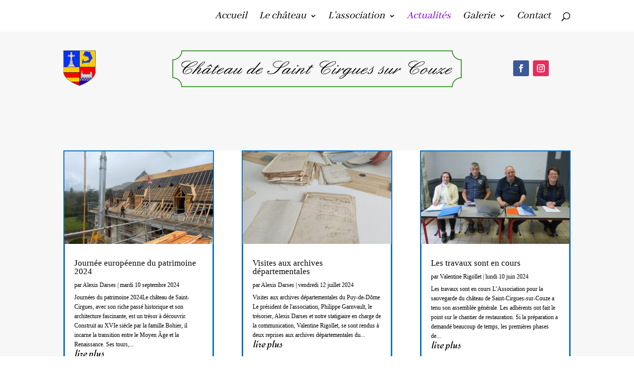

--- FILE ---
content_type: text/html; charset=UTF-8
request_url: https://www.chateau-saint-cirgues-sur-couze.fr/actualites/
body_size: 29586
content:
<!DOCTYPE html>
<html lang="fr-FR">
<head>
	<meta charset="UTF-8" />
<meta http-equiv="X-UA-Compatible" content="IE=edge">
	<link rel="pingback" href="https://www.chateau-saint-cirgues-sur-couze.fr/xmlrpc.php" />

	<script type="text/javascript">
		document.documentElement.className = 'js';
	</script>

	<meta name='robots' content='index, follow, max-image-preview:large, max-snippet:-1, max-video-preview:-1' />
<script type="text/javascript">
			let jqueryParams=[],jQuery=function(r){return jqueryParams=[...jqueryParams,r],jQuery},$=function(r){return jqueryParams=[...jqueryParams,r],$};window.jQuery=jQuery,window.$=jQuery;let customHeadScripts=!1;jQuery.fn=jQuery.prototype={},$.fn=jQuery.prototype={},jQuery.noConflict=function(r){if(window.jQuery)return jQuery=window.jQuery,$=window.jQuery,customHeadScripts=!0,jQuery.noConflict},jQuery.ready=function(r){jqueryParams=[...jqueryParams,r]},$.ready=function(r){jqueryParams=[...jqueryParams,r]},jQuery.load=function(r){jqueryParams=[...jqueryParams,r]},$.load=function(r){jqueryParams=[...jqueryParams,r]},jQuery.fn.ready=function(r){jqueryParams=[...jqueryParams,r]},$.fn.ready=function(r){jqueryParams=[...jqueryParams,r]};</script>
	<!-- This site is optimized with the Yoast SEO plugin v21.8.1 - https://yoast.com/wordpress/plugins/seo/ -->
	<title>Actualités - Château de Saint-Cirgues sur Couze</title>
	<link rel="canonical" href="https://www.chateau-saint-cirgues-sur-couze.fr/actualites/" />
	<meta property="og:locale" content="fr_FR" />
	<meta property="og:type" content="article" />
	<meta property="og:title" content="Actualités - Château de Saint-Cirgues sur Couze" />
	<meta property="og:url" content="https://www.chateau-saint-cirgues-sur-couze.fr/actualites/" />
	<meta property="og:site_name" content="Château de Saint-Cirgues sur Couze" />
	<meta property="article:publisher" content="https://www.facebook.com/chateaustcirgues/" />
	<meta property="article:modified_time" content="2024-05-27T13:40:32+00:00" />
	<meta name="twitter:card" content="summary_large_image" />
	<meta name="twitter:site" content="@chateaustcirgue" />
	<meta name="twitter:label1" content="Durée de lecture estimée" />
	<meta name="twitter:data1" content="3 minutes" />
	<script type="application/ld+json" class="yoast-schema-graph">{"@context":"https://schema.org","@graph":[{"@type":"WebPage","@id":"https://www.chateau-saint-cirgues-sur-couze.fr/actualites/","url":"https://www.chateau-saint-cirgues-sur-couze.fr/actualites/","name":"Actualités - Château de Saint-Cirgues sur Couze","isPartOf":{"@id":"https://www.chateau-saint-cirgues-sur-couze.fr/#website"},"datePublished":"2016-08-10T10:59:45+00:00","dateModified":"2024-05-27T13:40:32+00:00","breadcrumb":{"@id":"https://www.chateau-saint-cirgues-sur-couze.fr/actualites/#breadcrumb"},"inLanguage":"fr-FR","potentialAction":[{"@type":"ReadAction","target":["https://www.chateau-saint-cirgues-sur-couze.fr/actualites/"]}]},{"@type":"BreadcrumbList","@id":"https://www.chateau-saint-cirgues-sur-couze.fr/actualites/#breadcrumb","itemListElement":[{"@type":"ListItem","position":1,"name":"Accueil","item":"https://www.chateau-saint-cirgues-sur-couze.fr/"},{"@type":"ListItem","position":2,"name":"Actualités"}]},{"@type":"WebSite","@id":"https://www.chateau-saint-cirgues-sur-couze.fr/#website","url":"https://www.chateau-saint-cirgues-sur-couze.fr/","name":"Château de Saint-Cirgues sur Couze","description":"Projet de rénovation du château de Saint-Cirgues sur Couze","publisher":{"@id":"https://www.chateau-saint-cirgues-sur-couze.fr/#organization"},"potentialAction":[{"@type":"SearchAction","target":{"@type":"EntryPoint","urlTemplate":"https://www.chateau-saint-cirgues-sur-couze.fr/?s={search_term_string}"},"query-input":"required name=search_term_string"}],"inLanguage":"fr-FR"},{"@type":"Organization","@id":"https://www.chateau-saint-cirgues-sur-couze.fr/#organization","name":"L’association pour la sauvegarde du château de Saint Cirgues","url":"https://www.chateau-saint-cirgues-sur-couze.fr/","logo":{"@type":"ImageObject","inLanguage":"fr-FR","@id":"https://www.chateau-saint-cirgues-sur-couze.fr/#/schema/logo/image/","url":"https://www.chateau-saint-cirgues-sur-couze.fr/wp-content/uploads/2020/05/Favicon.png","contentUrl":"https://www.chateau-saint-cirgues-sur-couze.fr/wp-content/uploads/2020/05/Favicon.png","width":512,"height":512,"caption":"L’association pour la sauvegarde du château de Saint Cirgues"},"image":{"@id":"https://www.chateau-saint-cirgues-sur-couze.fr/#/schema/logo/image/"},"sameAs":["https://www.facebook.com/chateaustcirgues/","https://twitter.com/chateaustcirgue"]}]}</script>
	<!-- / Yoast SEO plugin. -->


<link rel='dns-prefetch' href='//maxcdn.bootstrapcdn.com' />
<link rel="alternate" type="application/rss+xml" title="Château de Saint-Cirgues sur Couze &raquo; Flux" href="https://www.chateau-saint-cirgues-sur-couze.fr/feed/" />
<link rel="alternate" type="application/rss+xml" title="Château de Saint-Cirgues sur Couze &raquo; Flux des commentaires" href="https://www.chateau-saint-cirgues-sur-couze.fr/comments/feed/" />
<meta content="Divi Community Child Theme v.1.1" name="generator"/><link rel='stylesheet' id='formidable-css' href='https://www.chateau-saint-cirgues-sur-couze.fr/wp-admin/admin-ajax.php?action=frmpro_css&#038;ver=8231029' type='text/css' media='all' />
<style id='wp-block-library-theme-inline-css' type='text/css'>
.wp-block-audio figcaption{color:#555;font-size:13px;text-align:center}.is-dark-theme .wp-block-audio figcaption{color:hsla(0,0%,100%,.65)}.wp-block-audio{margin:0 0 1em}.wp-block-code{border:1px solid #ccc;border-radius:4px;font-family:Menlo,Consolas,monaco,monospace;padding:.8em 1em}.wp-block-embed figcaption{color:#555;font-size:13px;text-align:center}.is-dark-theme .wp-block-embed figcaption{color:hsla(0,0%,100%,.65)}.wp-block-embed{margin:0 0 1em}.blocks-gallery-caption{color:#555;font-size:13px;text-align:center}.is-dark-theme .blocks-gallery-caption{color:hsla(0,0%,100%,.65)}.wp-block-image figcaption{color:#555;font-size:13px;text-align:center}.is-dark-theme .wp-block-image figcaption{color:hsla(0,0%,100%,.65)}.wp-block-image{margin:0 0 1em}.wp-block-pullquote{border-bottom:4px solid;border-top:4px solid;color:currentColor;margin-bottom:1.75em}.wp-block-pullquote cite,.wp-block-pullquote footer,.wp-block-pullquote__citation{color:currentColor;font-size:.8125em;font-style:normal;text-transform:uppercase}.wp-block-quote{border-left:.25em solid;margin:0 0 1.75em;padding-left:1em}.wp-block-quote cite,.wp-block-quote footer{color:currentColor;font-size:.8125em;font-style:normal;position:relative}.wp-block-quote.has-text-align-right{border-left:none;border-right:.25em solid;padding-left:0;padding-right:1em}.wp-block-quote.has-text-align-center{border:none;padding-left:0}.wp-block-quote.is-large,.wp-block-quote.is-style-large,.wp-block-quote.is-style-plain{border:none}.wp-block-search .wp-block-search__label{font-weight:700}.wp-block-search__button{border:1px solid #ccc;padding:.375em .625em}:where(.wp-block-group.has-background){padding:1.25em 2.375em}.wp-block-separator.has-css-opacity{opacity:.4}.wp-block-separator{border:none;border-bottom:2px solid;margin-left:auto;margin-right:auto}.wp-block-separator.has-alpha-channel-opacity{opacity:1}.wp-block-separator:not(.is-style-wide):not(.is-style-dots){width:100px}.wp-block-separator.has-background:not(.is-style-dots){border-bottom:none;height:1px}.wp-block-separator.has-background:not(.is-style-wide):not(.is-style-dots){height:2px}.wp-block-table{margin:0 0 1em}.wp-block-table td,.wp-block-table th{word-break:normal}.wp-block-table figcaption{color:#555;font-size:13px;text-align:center}.is-dark-theme .wp-block-table figcaption{color:hsla(0,0%,100%,.65)}.wp-block-video figcaption{color:#555;font-size:13px;text-align:center}.is-dark-theme .wp-block-video figcaption{color:hsla(0,0%,100%,.65)}.wp-block-video{margin:0 0 1em}.wp-block-template-part.has-background{margin-bottom:0;margin-top:0;padding:1.25em 2.375em}
</style>
<style id='global-styles-inline-css' type='text/css'>
body{--wp--preset--color--black: #000000;--wp--preset--color--cyan-bluish-gray: #abb8c3;--wp--preset--color--white: #ffffff;--wp--preset--color--pale-pink: #f78da7;--wp--preset--color--vivid-red: #cf2e2e;--wp--preset--color--luminous-vivid-orange: #ff6900;--wp--preset--color--luminous-vivid-amber: #fcb900;--wp--preset--color--light-green-cyan: #7bdcb5;--wp--preset--color--vivid-green-cyan: #00d084;--wp--preset--color--pale-cyan-blue: #8ed1fc;--wp--preset--color--vivid-cyan-blue: #0693e3;--wp--preset--color--vivid-purple: #9b51e0;--wp--preset--gradient--vivid-cyan-blue-to-vivid-purple: linear-gradient(135deg,rgba(6,147,227,1) 0%,rgb(155,81,224) 100%);--wp--preset--gradient--light-green-cyan-to-vivid-green-cyan: linear-gradient(135deg,rgb(122,220,180) 0%,rgb(0,208,130) 100%);--wp--preset--gradient--luminous-vivid-amber-to-luminous-vivid-orange: linear-gradient(135deg,rgba(252,185,0,1) 0%,rgba(255,105,0,1) 100%);--wp--preset--gradient--luminous-vivid-orange-to-vivid-red: linear-gradient(135deg,rgba(255,105,0,1) 0%,rgb(207,46,46) 100%);--wp--preset--gradient--very-light-gray-to-cyan-bluish-gray: linear-gradient(135deg,rgb(238,238,238) 0%,rgb(169,184,195) 100%);--wp--preset--gradient--cool-to-warm-spectrum: linear-gradient(135deg,rgb(74,234,220) 0%,rgb(151,120,209) 20%,rgb(207,42,186) 40%,rgb(238,44,130) 60%,rgb(251,105,98) 80%,rgb(254,248,76) 100%);--wp--preset--gradient--blush-light-purple: linear-gradient(135deg,rgb(255,206,236) 0%,rgb(152,150,240) 100%);--wp--preset--gradient--blush-bordeaux: linear-gradient(135deg,rgb(254,205,165) 0%,rgb(254,45,45) 50%,rgb(107,0,62) 100%);--wp--preset--gradient--luminous-dusk: linear-gradient(135deg,rgb(255,203,112) 0%,rgb(199,81,192) 50%,rgb(65,88,208) 100%);--wp--preset--gradient--pale-ocean: linear-gradient(135deg,rgb(255,245,203) 0%,rgb(182,227,212) 50%,rgb(51,167,181) 100%);--wp--preset--gradient--electric-grass: linear-gradient(135deg,rgb(202,248,128) 0%,rgb(113,206,126) 100%);--wp--preset--gradient--midnight: linear-gradient(135deg,rgb(2,3,129) 0%,rgb(40,116,252) 100%);--wp--preset--duotone--dark-grayscale: url('#wp-duotone-dark-grayscale');--wp--preset--duotone--grayscale: url('#wp-duotone-grayscale');--wp--preset--duotone--purple-yellow: url('#wp-duotone-purple-yellow');--wp--preset--duotone--blue-red: url('#wp-duotone-blue-red');--wp--preset--duotone--midnight: url('#wp-duotone-midnight');--wp--preset--duotone--magenta-yellow: url('#wp-duotone-magenta-yellow');--wp--preset--duotone--purple-green: url('#wp-duotone-purple-green');--wp--preset--duotone--blue-orange: url('#wp-duotone-blue-orange');--wp--preset--font-size--small: 13px;--wp--preset--font-size--medium: 20px;--wp--preset--font-size--large: 36px;--wp--preset--font-size--x-large: 42px;--wp--preset--spacing--20: 0.44rem;--wp--preset--spacing--30: 0.67rem;--wp--preset--spacing--40: 1rem;--wp--preset--spacing--50: 1.5rem;--wp--preset--spacing--60: 2.25rem;--wp--preset--spacing--70: 3.38rem;--wp--preset--spacing--80: 5.06rem;--wp--preset--shadow--natural: 6px 6px 9px rgba(0, 0, 0, 0.2);--wp--preset--shadow--deep: 12px 12px 50px rgba(0, 0, 0, 0.4);--wp--preset--shadow--sharp: 6px 6px 0px rgba(0, 0, 0, 0.2);--wp--preset--shadow--outlined: 6px 6px 0px -3px rgba(255, 255, 255, 1), 6px 6px rgba(0, 0, 0, 1);--wp--preset--shadow--crisp: 6px 6px 0px rgba(0, 0, 0, 1);}body { margin: 0;--wp--style--global--content-size: 823px;--wp--style--global--wide-size: 1080px; }.wp-site-blocks > .alignleft { float: left; margin-right: 2em; }.wp-site-blocks > .alignright { float: right; margin-left: 2em; }.wp-site-blocks > .aligncenter { justify-content: center; margin-left: auto; margin-right: auto; }:where(.is-layout-flex){gap: 0.5em;}body .is-layout-flow > .alignleft{float: left;margin-inline-start: 0;margin-inline-end: 2em;}body .is-layout-flow > .alignright{float: right;margin-inline-start: 2em;margin-inline-end: 0;}body .is-layout-flow > .aligncenter{margin-left: auto !important;margin-right: auto !important;}body .is-layout-constrained > .alignleft{float: left;margin-inline-start: 0;margin-inline-end: 2em;}body .is-layout-constrained > .alignright{float: right;margin-inline-start: 2em;margin-inline-end: 0;}body .is-layout-constrained > .aligncenter{margin-left: auto !important;margin-right: auto !important;}body .is-layout-constrained > :where(:not(.alignleft):not(.alignright):not(.alignfull)){max-width: var(--wp--style--global--content-size);margin-left: auto !important;margin-right: auto !important;}body .is-layout-constrained > .alignwide{max-width: var(--wp--style--global--wide-size);}body .is-layout-flex{display: flex;}body .is-layout-flex{flex-wrap: wrap;align-items: center;}body .is-layout-flex > *{margin: 0;}body{padding-top: 0px;padding-right: 0px;padding-bottom: 0px;padding-left: 0px;}a:where(:not(.wp-element-button)){text-decoration: underline;}.wp-element-button, .wp-block-button__link{background-color: #32373c;border-width: 0;color: #fff;font-family: inherit;font-size: inherit;line-height: inherit;padding: calc(0.667em + 2px) calc(1.333em + 2px);text-decoration: none;}.has-black-color{color: var(--wp--preset--color--black) !important;}.has-cyan-bluish-gray-color{color: var(--wp--preset--color--cyan-bluish-gray) !important;}.has-white-color{color: var(--wp--preset--color--white) !important;}.has-pale-pink-color{color: var(--wp--preset--color--pale-pink) !important;}.has-vivid-red-color{color: var(--wp--preset--color--vivid-red) !important;}.has-luminous-vivid-orange-color{color: var(--wp--preset--color--luminous-vivid-orange) !important;}.has-luminous-vivid-amber-color{color: var(--wp--preset--color--luminous-vivid-amber) !important;}.has-light-green-cyan-color{color: var(--wp--preset--color--light-green-cyan) !important;}.has-vivid-green-cyan-color{color: var(--wp--preset--color--vivid-green-cyan) !important;}.has-pale-cyan-blue-color{color: var(--wp--preset--color--pale-cyan-blue) !important;}.has-vivid-cyan-blue-color{color: var(--wp--preset--color--vivid-cyan-blue) !important;}.has-vivid-purple-color{color: var(--wp--preset--color--vivid-purple) !important;}.has-black-background-color{background-color: var(--wp--preset--color--black) !important;}.has-cyan-bluish-gray-background-color{background-color: var(--wp--preset--color--cyan-bluish-gray) !important;}.has-white-background-color{background-color: var(--wp--preset--color--white) !important;}.has-pale-pink-background-color{background-color: var(--wp--preset--color--pale-pink) !important;}.has-vivid-red-background-color{background-color: var(--wp--preset--color--vivid-red) !important;}.has-luminous-vivid-orange-background-color{background-color: var(--wp--preset--color--luminous-vivid-orange) !important;}.has-luminous-vivid-amber-background-color{background-color: var(--wp--preset--color--luminous-vivid-amber) !important;}.has-light-green-cyan-background-color{background-color: var(--wp--preset--color--light-green-cyan) !important;}.has-vivid-green-cyan-background-color{background-color: var(--wp--preset--color--vivid-green-cyan) !important;}.has-pale-cyan-blue-background-color{background-color: var(--wp--preset--color--pale-cyan-blue) !important;}.has-vivid-cyan-blue-background-color{background-color: var(--wp--preset--color--vivid-cyan-blue) !important;}.has-vivid-purple-background-color{background-color: var(--wp--preset--color--vivid-purple) !important;}.has-black-border-color{border-color: var(--wp--preset--color--black) !important;}.has-cyan-bluish-gray-border-color{border-color: var(--wp--preset--color--cyan-bluish-gray) !important;}.has-white-border-color{border-color: var(--wp--preset--color--white) !important;}.has-pale-pink-border-color{border-color: var(--wp--preset--color--pale-pink) !important;}.has-vivid-red-border-color{border-color: var(--wp--preset--color--vivid-red) !important;}.has-luminous-vivid-orange-border-color{border-color: var(--wp--preset--color--luminous-vivid-orange) !important;}.has-luminous-vivid-amber-border-color{border-color: var(--wp--preset--color--luminous-vivid-amber) !important;}.has-light-green-cyan-border-color{border-color: var(--wp--preset--color--light-green-cyan) !important;}.has-vivid-green-cyan-border-color{border-color: var(--wp--preset--color--vivid-green-cyan) !important;}.has-pale-cyan-blue-border-color{border-color: var(--wp--preset--color--pale-cyan-blue) !important;}.has-vivid-cyan-blue-border-color{border-color: var(--wp--preset--color--vivid-cyan-blue) !important;}.has-vivid-purple-border-color{border-color: var(--wp--preset--color--vivid-purple) !important;}.has-vivid-cyan-blue-to-vivid-purple-gradient-background{background: var(--wp--preset--gradient--vivid-cyan-blue-to-vivid-purple) !important;}.has-light-green-cyan-to-vivid-green-cyan-gradient-background{background: var(--wp--preset--gradient--light-green-cyan-to-vivid-green-cyan) !important;}.has-luminous-vivid-amber-to-luminous-vivid-orange-gradient-background{background: var(--wp--preset--gradient--luminous-vivid-amber-to-luminous-vivid-orange) !important;}.has-luminous-vivid-orange-to-vivid-red-gradient-background{background: var(--wp--preset--gradient--luminous-vivid-orange-to-vivid-red) !important;}.has-very-light-gray-to-cyan-bluish-gray-gradient-background{background: var(--wp--preset--gradient--very-light-gray-to-cyan-bluish-gray) !important;}.has-cool-to-warm-spectrum-gradient-background{background: var(--wp--preset--gradient--cool-to-warm-spectrum) !important;}.has-blush-light-purple-gradient-background{background: var(--wp--preset--gradient--blush-light-purple) !important;}.has-blush-bordeaux-gradient-background{background: var(--wp--preset--gradient--blush-bordeaux) !important;}.has-luminous-dusk-gradient-background{background: var(--wp--preset--gradient--luminous-dusk) !important;}.has-pale-ocean-gradient-background{background: var(--wp--preset--gradient--pale-ocean) !important;}.has-electric-grass-gradient-background{background: var(--wp--preset--gradient--electric-grass) !important;}.has-midnight-gradient-background{background: var(--wp--preset--gradient--midnight) !important;}.has-small-font-size{font-size: var(--wp--preset--font-size--small) !important;}.has-medium-font-size{font-size: var(--wp--preset--font-size--medium) !important;}.has-large-font-size{font-size: var(--wp--preset--font-size--large) !important;}.has-x-large-font-size{font-size: var(--wp--preset--font-size--x-large) !important;}
.wp-block-navigation a:where(:not(.wp-element-button)){color: inherit;}
:where(.wp-block-columns.is-layout-flex){gap: 2em;}
.wp-block-pullquote{font-size: 1.5em;line-height: 1.6;}
</style>
<link rel='stylesheet' id='contact-form-7-css' href='https://www.chateau-saint-cirgues-sur-couze.fr/wp-content/plugins/contact-form-7/includes/css/styles.css?ver=5.7.6' type='text/css' media='all' />
<link rel='stylesheet' id='font-awesome-css' href='//maxcdn.bootstrapcdn.com/font-awesome/4.7.0/css/font-awesome.min.css?ver=4.7.0' type='text/css' media='all' />
<link rel='stylesheet' id='tablepress-default-css' href='https://www.chateau-saint-cirgues-sur-couze.fr/wp-content/tablepress-combined.min.css?ver=44' type='text/css' media='all' />
<link rel='stylesheet' id='divi-style-parent-css' href='https://www.chateau-saint-cirgues-sur-couze.fr/wp-content/themes/Divi/style-static.min.css?ver=4.21.0' type='text/css' media='all' />
<link rel='stylesheet' id='divi-style-pum-css' href='https://www.chateau-saint-cirgues-sur-couze.fr/wp-content/themes/Divi-Community/style.css?ver=4.21.0' type='text/css' media='all' />
<!--n2css--><link rel="https://api.w.org/" href="https://www.chateau-saint-cirgues-sur-couze.fr/wp-json/" /><link rel="alternate" type="application/json" href="https://www.chateau-saint-cirgues-sur-couze.fr/wp-json/wp/v2/pages/264" /><link rel="EditURI" type="application/rsd+xml" title="RSD" href="https://www.chateau-saint-cirgues-sur-couze.fr/xmlrpc.php?rsd" />
<link rel="wlwmanifest" type="application/wlwmanifest+xml" href="https://www.chateau-saint-cirgues-sur-couze.fr/wp-includes/wlwmanifest.xml" />

<link rel='shortlink' href='https://www.chateau-saint-cirgues-sur-couze.fr/?p=264' />
<link rel="alternate" type="application/json+oembed" href="https://www.chateau-saint-cirgues-sur-couze.fr/wp-json/oembed/1.0/embed?url=https%3A%2F%2Fwww.chateau-saint-cirgues-sur-couze.fr%2Factualites%2F" />
<link rel="alternate" type="text/xml+oembed" href="https://www.chateau-saint-cirgues-sur-couze.fr/wp-json/oembed/1.0/embed?url=https%3A%2F%2Fwww.chateau-saint-cirgues-sur-couze.fr%2Factualites%2F&#038;format=xml" />
<meta name="viewport" content="width=device-width, initial-scale=1.0, maximum-scale=1.0, user-scalable=0" /><style type="text/css" id="custom-background-css">
body.custom-background { background-color: #ffffff; }
</style>
	<link rel="icon" href="https://www.chateau-saint-cirgues-sur-couze.fr/wp-content/uploads/2020/05/cropped-Favicon-32x32.png" sizes="32x32" />
<link rel="icon" href="https://www.chateau-saint-cirgues-sur-couze.fr/wp-content/uploads/2020/05/cropped-Favicon-192x192.png" sizes="192x192" />
<link rel="apple-touch-icon" href="https://www.chateau-saint-cirgues-sur-couze.fr/wp-content/uploads/2020/05/cropped-Favicon-180x180.png" />
<meta name="msapplication-TileImage" content="https://www.chateau-saint-cirgues-sur-couze.fr/wp-content/uploads/2020/05/cropped-Favicon-270x270.png" />
<style id="et-core-unified-264-cached-inline-styles">body,.et_pb_column_1_2 .et_quote_content blockquote cite,.et_pb_column_1_2 .et_link_content a.et_link_main_url,.et_pb_column_1_3 .et_quote_content blockquote cite,.et_pb_column_3_8 .et_quote_content blockquote cite,.et_pb_column_1_4 .et_quote_content blockquote cite,.et_pb_blog_grid .et_quote_content blockquote cite,.et_pb_column_1_3 .et_link_content a.et_link_main_url,.et_pb_column_3_8 .et_link_content a.et_link_main_url,.et_pb_column_1_4 .et_link_content a.et_link_main_url,.et_pb_blog_grid .et_link_content a.et_link_main_url,body .et_pb_bg_layout_light .et_pb_post p,body .et_pb_bg_layout_dark .et_pb_post p{font-size:12px}.et_pb_slide_content,.et_pb_best_value{font-size:13px}body{line-height:1.6em}#et_search_icon:hover,.mobile_menu_bar:before,.mobile_menu_bar:after,.et_toggle_slide_menu:after,.et-social-icon a:hover,.et_pb_sum,.et_pb_pricing li a,.et_pb_pricing_table_button,.et_overlay:before,.entry-summary p.price ins,.et_pb_member_social_links a:hover,.et_pb_widget li a:hover,.et_pb_filterable_portfolio .et_pb_portfolio_filters li a.active,.et_pb_filterable_portfolio .et_pb_portofolio_pagination ul li a.active,.et_pb_gallery .et_pb_gallery_pagination ul li a.active,.wp-pagenavi span.current,.wp-pagenavi a:hover,.nav-single a,.tagged_as a,.posted_in a{color:#f9f9f9}.et_pb_contact_submit,.et_password_protected_form .et_submit_button,.et_pb_bg_layout_light .et_pb_newsletter_button,.comment-reply-link,.form-submit .et_pb_button,.et_pb_bg_layout_light .et_pb_promo_button,.et_pb_bg_layout_light .et_pb_more_button,.et_pb_contact p input[type="checkbox"]:checked+label i:before,.et_pb_bg_layout_light.et_pb_module.et_pb_button{color:#f9f9f9}.footer-widget h4{color:#f9f9f9}.et-search-form,.nav li ul,.et_mobile_menu,.footer-widget li:before,.et_pb_pricing li:before,blockquote{border-color:#f9f9f9}.et_pb_counter_amount,.et_pb_featured_table .et_pb_pricing_heading,.et_quote_content,.et_link_content,.et_audio_content,.et_pb_post_slider.et_pb_bg_layout_dark,.et_slide_in_menu_container,.et_pb_contact p input[type="radio"]:checked+label i:before{background-color:#f9f9f9}a{color:#b32bf2}#main-header,#main-header .nav li ul,.et-search-form,#main-header .et_mobile_menu{background-color:rgba(255,255,255,0.97)}#main-header .nav li ul{background-color:#f7f7f7}.nav li ul{border-color:#0c71c3}.et_secondary_nav_enabled #page-container #top-header{background-color:#f7f7f7!important}#et-secondary-nav li ul{background-color:#f7f7f7}#top-header,#top-header a{color:#f7f7f7}#et-secondary-nav li ul a{color:#ffffff}.et_header_style_centered .mobile_nav .select_page,.et_header_style_split .mobile_nav .select_page,.et_nav_text_color_light #top-menu>li>a,.et_nav_text_color_dark #top-menu>li>a,#top-menu a,.et_mobile_menu li a,.et_nav_text_color_light .et_mobile_menu li a,.et_nav_text_color_dark .et_mobile_menu li a,#et_search_icon:before,.et_search_form_container input,span.et_close_search_field:after,#et-top-navigation .et-cart-info{color:#000000}.et_search_form_container input::-moz-placeholder{color:#000000}.et_search_form_container input::-webkit-input-placeholder{color:#000000}.et_search_form_container input:-ms-input-placeholder{color:#000000}#main-header .nav li ul a{color:#8d9ce8}#top-header,#top-header a,#et-secondary-nav li li a,#top-header .et-social-icon a:before{font-size:20px}#top-menu li a{font-size:22px}body.et_vertical_nav .container.et_search_form_container .et-search-form input{font-size:22px!important}#top-menu li a,.et_search_form_container input{font-weight:normal;font-style:italic;text-transform:none;text-decoration:none}.et_search_form_container input::-moz-placeholder{font-weight:normal;font-style:italic;text-transform:none;text-decoration:none}.et_search_form_container input::-webkit-input-placeholder{font-weight:normal;font-style:italic;text-transform:none;text-decoration:none}.et_search_form_container input:-ms-input-placeholder{font-weight:normal;font-style:italic;text-transform:none;text-decoration:none}#top-menu li.current-menu-ancestor>a,#top-menu li.current-menu-item>a,#top-menu li.current_page_item>a{color:#8300e9}#main-footer{background-color:#c6efe4}#footer-widgets .footer-widget a,#footer-widgets .footer-widget li a,#footer-widgets .footer-widget li a:hover{color:#000000}.footer-widget{color:#000000}#main-footer .footer-widget h4,#main-footer .widget_block h1,#main-footer .widget_block h2,#main-footer .widget_block h3,#main-footer .widget_block h4,#main-footer .widget_block h5,#main-footer .widget_block h6{color:#000000}.footer-widget li:before{border-color:#000000}.footer-widget,.footer-widget li,.footer-widget li a,#footer-info{font-size:14px}#main-footer .footer-widget h4,#main-footer .widget_block h1,#main-footer .widget_block h2,#main-footer .widget_block h3,#main-footer .widget_block h4,#main-footer .widget_block h5,#main-footer .widget_block h6{font-weight:normal;font-style:italic;text-transform:none;text-decoration:none}.footer-widget .et_pb_widget div,.footer-widget .et_pb_widget ul,.footer-widget .et_pb_widget ol,.footer-widget .et_pb_widget label{font-weight:normal;font-style:italic;text-transform:none;text-decoration:none}.footer-widget .et_pb_widget div,.footer-widget .et_pb_widget ul,.footer-widget .et_pb_widget ol,.footer-widget .et_pb_widget label{line-height:1.6em}#footer-widgets .footer-widget li:before{top:8.2px}#et-footer-nav{background-color:#f7f7f7}#et-footer-nav .bottom-nav li.current-menu-item a{color:#e02b20}#footer-bottom{background-color:#f7f7f7}#footer-info,#footer-info a{color:#000000}#footer-info{font-size:22px}#footer-bottom .et-social-icon a{font-size:30px}#footer-bottom .et-social-icon a{color:#f4f122}#main-header{box-shadow:none}body .et_pb_button{font-size:24px;background-color:#e9ed9c}body.et_pb_button_helper_class .et_pb_button,body.et_pb_button_helper_class .et_pb_module.et_pb_button{color:#000000}body .et_pb_button:after{font-size:38.4px}@media only screen and (min-width:981px){.et_pb_section{padding:2% 0}.et_pb_fullwidth_section{padding:0}.et_pb_row{padding:1% 0}.et_header_style_left #et-top-navigation,.et_header_style_split #et-top-navigation{padding:25px 0 0 0}.et_header_style_left #et-top-navigation nav>ul>li>a,.et_header_style_split #et-top-navigation nav>ul>li>a{padding-bottom:25px}.et_header_style_split .centered-inline-logo-wrap{width:50px;margin:-50px 0}.et_header_style_split .centered-inline-logo-wrap #logo{max-height:50px}.et_pb_svg_logo.et_header_style_split .centered-inline-logo-wrap #logo{height:50px}.et_header_style_centered #top-menu>li>a{padding-bottom:9px}.et_header_style_slide #et-top-navigation,.et_header_style_fullscreen #et-top-navigation{padding:16px 0 16px 0!important}.et_header_style_centered #main-header .logo_container{height:50px}#logo{max-height:51%}.et_pb_svg_logo #logo{height:51%}.et_header_style_centered.et_hide_primary_logo #main-header:not(.et-fixed-header) .logo_container,.et_header_style_centered.et_hide_fixed_logo #main-header.et-fixed-header .logo_container{height:9px}.et_header_style_left .et-fixed-header #et-top-navigation,.et_header_style_split .et-fixed-header #et-top-navigation{padding:25px 0 0 0}.et_header_style_left .et-fixed-header #et-top-navigation nav>ul>li>a,.et_header_style_split .et-fixed-header #et-top-navigation nav>ul>li>a{padding-bottom:25px}.et_header_style_centered header#main-header.et-fixed-header .logo_container{height:50px}.et_header_style_split #main-header.et-fixed-header .centered-inline-logo-wrap{width:50px;margin:-50px 0}.et_header_style_split .et-fixed-header .centered-inline-logo-wrap #logo{max-height:50px}.et_pb_svg_logo.et_header_style_split .et-fixed-header .centered-inline-logo-wrap #logo{height:50px}.et_header_style_slide .et-fixed-header #et-top-navigation,.et_header_style_fullscreen .et-fixed-header #et-top-navigation{padding:16px 0 16px 0!important}.et_fixed_nav #page-container .et-fixed-header#top-header{background-color:#f7f7f7!important}.et_fixed_nav #page-container .et-fixed-header#top-header #et-secondary-nav li ul{background-color:#f7f7f7}.et-fixed-header#main-header,.et-fixed-header#main-header .nav li ul,.et-fixed-header .et-search-form{background-color:#f2f2f2}.et-fixed-header #top-menu a,.et-fixed-header #et_search_icon:before,.et-fixed-header #et_top_search .et-search-form input,.et-fixed-header .et_search_form_container input,.et-fixed-header .et_close_search_field:after,.et-fixed-header #et-top-navigation .et-cart-info{color:#000000!important}.et-fixed-header .et_search_form_container input::-moz-placeholder{color:#000000!important}.et-fixed-header .et_search_form_container input::-webkit-input-placeholder{color:#000000!important}.et-fixed-header .et_search_form_container input:-ms-input-placeholder{color:#000000!important}.et-fixed-header #top-menu li.current-menu-ancestor>a,.et-fixed-header #top-menu li.current-menu-item>a,.et-fixed-header #top-menu li.current_page_item>a{color:#8300e9!important}}@media only screen and (min-width:1350px){.et_pb_row{padding:13px 0}.et_pb_section{padding:27px 0}.single.et_pb_pagebuilder_layout.et_full_width_page .et_post_meta_wrapper{padding-top:40px}.et_pb_fullwidth_section{padding:0}}h1,h1.et_pb_contact_main_title,.et_pb_title_container h1{font-size:29px}h2,.product .related h2,.et_pb_column_1_2 .et_quote_content blockquote p{font-size:24px}h3{font-size:21px}h4,.et_pb_circle_counter h3,.et_pb_number_counter h3,.et_pb_column_1_3 .et_pb_post h2,.et_pb_column_1_4 .et_pb_post h2,.et_pb_blog_grid h2,.et_pb_column_1_3 .et_quote_content blockquote p,.et_pb_column_3_8 .et_quote_content blockquote p,.et_pb_column_1_4 .et_quote_content blockquote p,.et_pb_blog_grid .et_quote_content blockquote p,.et_pb_column_1_3 .et_link_content h2,.et_pb_column_3_8 .et_link_content h2,.et_pb_column_1_4 .et_link_content h2,.et_pb_blog_grid .et_link_content h2,.et_pb_column_1_3 .et_audio_content h2,.et_pb_column_3_8 .et_audio_content h2,.et_pb_column_1_4 .et_audio_content h2,.et_pb_blog_grid .et_audio_content h2,.et_pb_column_3_8 .et_pb_audio_module_content h2,.et_pb_column_1_3 .et_pb_audio_module_content h2,.et_pb_gallery_grid .et_pb_gallery_item h3,.et_pb_portfolio_grid .et_pb_portfolio_item h2,.et_pb_filterable_portfolio_grid .et_pb_portfolio_item h2{font-size:17px}h5{font-size:15px}h6{font-size:13px}.et_pb_slide_description .et_pb_slide_title{font-size:44px}.et_pb_gallery_grid .et_pb_gallery_item h3,.et_pb_portfolio_grid .et_pb_portfolio_item h2,.et_pb_filterable_portfolio_grid .et_pb_portfolio_item h2,.et_pb_column_1_4 .et_pb_audio_module_content h2{font-size:15px}	h1,h2,h3,h4,h5,h6{font-family:'Times New Roman',Georgia,"Times New Roman",serif}body,input,textarea,select{font-family:'Times New Roman',Georgia,"Times New Roman",serif}.et_pb_button{font-family:'Times New Roman',Georgia,"Times New Roman",serif}#main-header,#et-top-navigation{font-family:'Abhaya Libre',Georgia,"Times New Roman",serif}#fond_article{background-color: #c2efcc;font-style:oblique;font-family:"Times New Roman";font-weight:bold;font-size:40px}.texte-cache{position:relative;max-height:100px;overflow:hidden;transition:max-height 1s ease}.texte-cache.ouvert{max-height:100vh}.texte-cache:not(.ouvert)::after{content:'';position:absolute;top:0;bottom:0;left:0;right:0;background:linear-gradient(rgba(255,255,255,0),rgba(255,255,255,1))}</style></head>
<body class="page-template-default page page-id-264 custom-background et_pb_button_helper_class et_transparent_nav et_fixed_nav et_show_nav et_hide_primary_logo et_hide_fixed_logo et_hide_mobile_logo et_primary_nav_dropdown_animation_fade et_secondary_nav_dropdown_animation_fade et_header_style_left et_pb_footer_columns4 et_pb_gutter osx et_pb_gutters3 et_pb_pagebuilder_layout et_smooth_scroll et_no_sidebar et_divi_theme et-db">
<svg xmlns="http://www.w3.org/2000/svg" viewBox="0 0 0 0" width="0" height="0" focusable="false" role="none" style="visibility: hidden; position: absolute; left: -9999px; overflow: hidden;" ><defs><filter id="wp-duotone-dark-grayscale"><feColorMatrix color-interpolation-filters="sRGB" type="matrix" values=" .299 .587 .114 0 0 .299 .587 .114 0 0 .299 .587 .114 0 0 .299 .587 .114 0 0 " /><feComponentTransfer color-interpolation-filters="sRGB" ><feFuncR type="table" tableValues="0 0.49803921568627" /><feFuncG type="table" tableValues="0 0.49803921568627" /><feFuncB type="table" tableValues="0 0.49803921568627" /><feFuncA type="table" tableValues="1 1" /></feComponentTransfer><feComposite in2="SourceGraphic" operator="in" /></filter></defs></svg><svg xmlns="http://www.w3.org/2000/svg" viewBox="0 0 0 0" width="0" height="0" focusable="false" role="none" style="visibility: hidden; position: absolute; left: -9999px; overflow: hidden;" ><defs><filter id="wp-duotone-grayscale"><feColorMatrix color-interpolation-filters="sRGB" type="matrix" values=" .299 .587 .114 0 0 .299 .587 .114 0 0 .299 .587 .114 0 0 .299 .587 .114 0 0 " /><feComponentTransfer color-interpolation-filters="sRGB" ><feFuncR type="table" tableValues="0 1" /><feFuncG type="table" tableValues="0 1" /><feFuncB type="table" tableValues="0 1" /><feFuncA type="table" tableValues="1 1" /></feComponentTransfer><feComposite in2="SourceGraphic" operator="in" /></filter></defs></svg><svg xmlns="http://www.w3.org/2000/svg" viewBox="0 0 0 0" width="0" height="0" focusable="false" role="none" style="visibility: hidden; position: absolute; left: -9999px; overflow: hidden;" ><defs><filter id="wp-duotone-purple-yellow"><feColorMatrix color-interpolation-filters="sRGB" type="matrix" values=" .299 .587 .114 0 0 .299 .587 .114 0 0 .299 .587 .114 0 0 .299 .587 .114 0 0 " /><feComponentTransfer color-interpolation-filters="sRGB" ><feFuncR type="table" tableValues="0.54901960784314 0.98823529411765" /><feFuncG type="table" tableValues="0 1" /><feFuncB type="table" tableValues="0.71764705882353 0.25490196078431" /><feFuncA type="table" tableValues="1 1" /></feComponentTransfer><feComposite in2="SourceGraphic" operator="in" /></filter></defs></svg><svg xmlns="http://www.w3.org/2000/svg" viewBox="0 0 0 0" width="0" height="0" focusable="false" role="none" style="visibility: hidden; position: absolute; left: -9999px; overflow: hidden;" ><defs><filter id="wp-duotone-blue-red"><feColorMatrix color-interpolation-filters="sRGB" type="matrix" values=" .299 .587 .114 0 0 .299 .587 .114 0 0 .299 .587 .114 0 0 .299 .587 .114 0 0 " /><feComponentTransfer color-interpolation-filters="sRGB" ><feFuncR type="table" tableValues="0 1" /><feFuncG type="table" tableValues="0 0.27843137254902" /><feFuncB type="table" tableValues="0.5921568627451 0.27843137254902" /><feFuncA type="table" tableValues="1 1" /></feComponentTransfer><feComposite in2="SourceGraphic" operator="in" /></filter></defs></svg><svg xmlns="http://www.w3.org/2000/svg" viewBox="0 0 0 0" width="0" height="0" focusable="false" role="none" style="visibility: hidden; position: absolute; left: -9999px; overflow: hidden;" ><defs><filter id="wp-duotone-midnight"><feColorMatrix color-interpolation-filters="sRGB" type="matrix" values=" .299 .587 .114 0 0 .299 .587 .114 0 0 .299 .587 .114 0 0 .299 .587 .114 0 0 " /><feComponentTransfer color-interpolation-filters="sRGB" ><feFuncR type="table" tableValues="0 0" /><feFuncG type="table" tableValues="0 0.64705882352941" /><feFuncB type="table" tableValues="0 1" /><feFuncA type="table" tableValues="1 1" /></feComponentTransfer><feComposite in2="SourceGraphic" operator="in" /></filter></defs></svg><svg xmlns="http://www.w3.org/2000/svg" viewBox="0 0 0 0" width="0" height="0" focusable="false" role="none" style="visibility: hidden; position: absolute; left: -9999px; overflow: hidden;" ><defs><filter id="wp-duotone-magenta-yellow"><feColorMatrix color-interpolation-filters="sRGB" type="matrix" values=" .299 .587 .114 0 0 .299 .587 .114 0 0 .299 .587 .114 0 0 .299 .587 .114 0 0 " /><feComponentTransfer color-interpolation-filters="sRGB" ><feFuncR type="table" tableValues="0.78039215686275 1" /><feFuncG type="table" tableValues="0 0.94901960784314" /><feFuncB type="table" tableValues="0.35294117647059 0.47058823529412" /><feFuncA type="table" tableValues="1 1" /></feComponentTransfer><feComposite in2="SourceGraphic" operator="in" /></filter></defs></svg><svg xmlns="http://www.w3.org/2000/svg" viewBox="0 0 0 0" width="0" height="0" focusable="false" role="none" style="visibility: hidden; position: absolute; left: -9999px; overflow: hidden;" ><defs><filter id="wp-duotone-purple-green"><feColorMatrix color-interpolation-filters="sRGB" type="matrix" values=" .299 .587 .114 0 0 .299 .587 .114 0 0 .299 .587 .114 0 0 .299 .587 .114 0 0 " /><feComponentTransfer color-interpolation-filters="sRGB" ><feFuncR type="table" tableValues="0.65098039215686 0.40392156862745" /><feFuncG type="table" tableValues="0 1" /><feFuncB type="table" tableValues="0.44705882352941 0.4" /><feFuncA type="table" tableValues="1 1" /></feComponentTransfer><feComposite in2="SourceGraphic" operator="in" /></filter></defs></svg><svg xmlns="http://www.w3.org/2000/svg" viewBox="0 0 0 0" width="0" height="0" focusable="false" role="none" style="visibility: hidden; position: absolute; left: -9999px; overflow: hidden;" ><defs><filter id="wp-duotone-blue-orange"><feColorMatrix color-interpolation-filters="sRGB" type="matrix" values=" .299 .587 .114 0 0 .299 .587 .114 0 0 .299 .587 .114 0 0 .299 .587 .114 0 0 " /><feComponentTransfer color-interpolation-filters="sRGB" ><feFuncR type="table" tableValues="0.098039215686275 1" /><feFuncG type="table" tableValues="0 0.66274509803922" /><feFuncB type="table" tableValues="0.84705882352941 0.41960784313725" /><feFuncA type="table" tableValues="1 1" /></feComponentTransfer><feComposite in2="SourceGraphic" operator="in" /></filter></defs></svg>	<div id="page-container">

	
	
			<header id="main-header" data-height-onload="50">
			<div class="container clearfix et_menu_container">
							<div class="logo_container">
					<span class="logo_helper"></span>
					<a href="https://www.chateau-saint-cirgues-sur-couze.fr/">
						<img src="https://www.chateau-saint-cirgues-sur-couze.fr/wp-content/themes/Divi/images/logo.png" width="93" height="43" alt="Château de Saint-Cirgues sur Couze" id="logo" data-height-percentage="51" />
					</a>
				</div>
							<div id="et-top-navigation" data-height="50" data-fixed-height="50">
											<nav id="top-menu-nav">
						<ul id="top-menu" class="nav"><li id="menu-item-100" class="menu-item menu-item-type-custom menu-item-object-custom menu-item-100"><a href="https://chateau-saint-cirgues-sur-couze.fr/">Accueil</a></li>
<li id="menu-item-702" class="menu-item menu-item-type-custom menu-item-object-custom menu-item-has-children menu-item-702"><a href="#">Le château</a>
<ul class="sub-menu">
	<li id="menu-item-104" class="menu-item menu-item-type-post_type menu-item-object-page menu-item-104"><a href="https://www.chateau-saint-cirgues-sur-couze.fr/le-chateau/histoire/">Histoire</a></li>
	<li id="menu-item-2230" class="menu-item menu-item-type-post_type menu-item-object-page menu-item-2230"><a href="https://www.chateau-saint-cirgues-sur-couze.fr/le-chateau/documentation/">Documentation</a></li>
	<li id="menu-item-7580" class="menu-item menu-item-type-post_type menu-item-object-page menu-item-7580"><a href="https://www.chateau-saint-cirgues-sur-couze.fr/restauration-du-chateau/">Restauration</a></li>
	<li id="menu-item-5265" class="menu-item menu-item-type-post_type menu-item-object-page menu-item-5265"><a href="https://www.chateau-saint-cirgues-sur-couze.fr/le-chateau/on-en-parle-sur-le-web/">On en parle sur le Web</a></li>
</ul>
</li>
<li id="menu-item-703" class="menu-item menu-item-type-custom menu-item-object-custom menu-item-has-children menu-item-703"><a href="#">L&rsquo;association</a>
<ul class="sub-menu">
	<li id="menu-item-99" class="menu-item menu-item-type-post_type menu-item-object-page menu-item-99"><a href="https://www.chateau-saint-cirgues-sur-couze.fr/lassociation/activites/">Présentation</a></li>
	<li id="menu-item-98" class="menu-item menu-item-type-post_type menu-item-object-page menu-item-98"><a href="https://www.chateau-saint-cirgues-sur-couze.fr/lassociation/bureau/">Bureau</a></li>
	<li id="menu-item-97" class="menu-item menu-item-type-post_type menu-item-object-page menu-item-97"><a href="https://www.chateau-saint-cirgues-sur-couze.fr/lassociation/statuts/">Statuts</a></li>
	<li id="menu-item-4782" class="menu-item menu-item-type-post_type menu-item-object-page menu-item-4782"><a href="https://www.chateau-saint-cirgues-sur-couze.fr/lassociation/assemblees-generales/">Assemblées générales</a></li>
	<li id="menu-item-5376" class="menu-item menu-item-type-post_type menu-item-object-page menu-item-5376"><a href="https://www.chateau-saint-cirgues-sur-couze.fr/lassociation/lettre-diffusion/">Lettre de diffusion</a></li>
</ul>
</li>
<li id="menu-item-268" class="menu-item menu-item-type-post_type menu-item-object-page current-menu-item page_item page-item-264 current_page_item menu-item-268"><a href="https://www.chateau-saint-cirgues-sur-couze.fr/actualites/" aria-current="page">Actualités</a></li>
<li id="menu-item-701" class="menu-item menu-item-type-custom menu-item-object-custom menu-item-has-children menu-item-701"><a href="#">Galerie</a>
<ul class="sub-menu">
	<li id="menu-item-95" class="menu-item menu-item-type-post_type menu-item-object-page menu-item-95"><a href="https://www.chateau-saint-cirgues-sur-couze.fr/galerie/avant-lincendie/">Avant l’incendie</a></li>
	<li id="menu-item-94" class="menu-item menu-item-type-post_type menu-item-object-page menu-item-94"><a href="https://www.chateau-saint-cirgues-sur-couze.fr/galerie/apres-lincendie/">Après l’incendie</a></li>
	<li id="menu-item-3331" class="menu-item menu-item-type-post_type menu-item-object-page menu-item-3331"><a href="https://www.chateau-saint-cirgues-sur-couze.fr/galerie/premiers-travaux/">Premiers travaux</a></li>
	<li id="menu-item-6989" class="menu-item menu-item-type-post_type menu-item-object-page menu-item-6989"><a href="https://www.chateau-saint-cirgues-sur-couze.fr/journees-nettoyage/">Journées nettoyage</a></li>
	<li id="menu-item-3378" class="menu-item menu-item-type-post_type menu-item-object-page menu-item-3378"><a href="https://www.chateau-saint-cirgues-sur-couze.fr/galerie/le-village/">Le village</a></li>
	<li id="menu-item-3357" class="menu-item menu-item-type-post_type menu-item-object-page menu-item-has-children menu-item-3357"><a href="https://www.chateau-saint-cirgues-sur-couze.fr/galerie/vues-ciel/">Vues du ciel</a>
	<ul class="sub-menu">
		<li id="menu-item-4198" class="menu-item menu-item-type-post_type menu-item-object-page menu-item-4198"><a href="https://www.chateau-saint-cirgues-sur-couze.fr/galerie/vues-ciel/vues-ciel-2/">Le village</a></li>
		<li id="menu-item-4199" class="menu-item menu-item-type-post_type menu-item-object-page menu-item-4199"><a href="https://www.chateau-saint-cirgues-sur-couze.fr/galerie/vues-ciel/vues-ciel-2-2/">Le château</a></li>
	</ul>
</li>
</ul>
</li>
<li id="menu-item-86" class="menu-item menu-item-type-post_type menu-item-object-page menu-item-86"><a href="https://www.chateau-saint-cirgues-sur-couze.fr/contact/">Contact</a></li>
</ul>						</nav>
					
					
					
											<div id="et_top_search">
							<span id="et_search_icon"></span>
						</div>
					
					<div id="et_mobile_nav_menu">
				<div class="mobile_nav closed">
					<span class="select_page">Sélectionner une page</span>
					<span class="mobile_menu_bar mobile_menu_bar_toggle"></span>
				</div>
			</div>				</div> <!-- #et-top-navigation -->
			</div> <!-- .container -->
						<div class="et_search_outer">
				<div class="container et_search_form_container">
					<form role="search" method="get" class="et-search-form" action="https://www.chateau-saint-cirgues-sur-couze.fr/">
					<input type="search" class="et-search-field" placeholder="Rechercher &hellip;" value="" name="s" title="Rechercher:" />					</form>
					<span class="et_close_search_field"></span>
				</div>
			</div>
					</header> <!-- #main-header -->
			<div id="et-main-area">
	
<div id="main-content">


			
				<article id="post-264" class="post-264 page type-page status-publish hentry">

				
					<div class="entry-content">
					<div class="et-l et-l--post">
			<div class="et_builder_inner_content et_pb_gutters3">
		<div class="et_pb_section et_pb_section_0 et_pb_with_background et_section_regular" >
				
				
				
				
				
				
				<div class="et_pb_row et_pb_row_1">
				<div class="et_pb_column et_pb_column_1_5 et_pb_column_0  et_pb_css_mix_blend_mode_passthrough">
				
				
				
				
				<div class="et_pb_module et_pb_image et_pb_image_0">
				
				
				
				
				<span class="et_pb_image_wrap "><img decoding="async" width="65" height="71" src="https://www.chateau-saint-cirgues-sur-couze.fr/wp-content/uploads/2020/05/Armoiries1-SCSC.png" alt="" title="Armoiries1 SCSC" class="wp-image-6169" /></span>
			</div>
			</div><div class="et_pb_column et_pb_column_3_5 et_pb_column_1  et_pb_css_mix_blend_mode_passthrough">
				
				
				
				
				<div class="et_pb_module et_pb_image et_pb_image_1">
				
				
				
				
				<span class="et_pb_image_wrap "><img decoding="async" width="584" height="74" src="https://www.chateau-saint-cirgues-sur-couze.fr/wp-content/uploads/2020/05/Entete.png" alt="" title="Entete" srcset="https://www.chateau-saint-cirgues-sur-couze.fr/wp-content/uploads/2020/05/Entete.png 584w, https://www.chateau-saint-cirgues-sur-couze.fr/wp-content/uploads/2020/05/Entete-480x61.png 480w" sizes="(min-width: 0px) and (max-width: 480px) 480px, (min-width: 481px) 584px, 100vw" class="wp-image-6181" /></span>
			</div><div class="et_pb_module et_pb_divider_0 et_pb_space et_pb_divider_hidden"><div class="et_pb_divider_internal"></div></div>
			</div><div class="et_pb_column et_pb_column_1_5 et_pb_column_2  et_pb_css_mix_blend_mode_passthrough et-last-child">
				
				
				
				
				<ul class="et_pb_module et_pb_social_media_follow et_pb_social_media_follow_0 clearfix  et_pb_text_align_center et_pb_bg_layout_light">
				
				
				
				
				<li
            class='et_pb_social_media_follow_network_0 et_pb_social_icon et_pb_social_network_link  et-social-facebook'><a
              href='https://www.facebook.com/chateaustcirgues/?ref=bookmarks'
              class='icon et_pb_with_border'
              title='Suivez sur Facebook'
               target="_blank"><span
                class='et_pb_social_media_follow_network_name'
                aria-hidden='true'
                >Suivre</span></a></li><li
            class='et_pb_social_media_follow_network_1 et_pb_social_icon et_pb_social_network_link  et-social-instagram'><a
              href='https://instagram.com/chateaustcirgues?igshid=YmMyMTA2M2Y='
              class='icon et_pb_with_border'
              title='Suivez sur Instagram'
               target="_blank"><span
                class='et_pb_social_media_follow_network_name'
                aria-hidden='true'
                >Suivre</span></a></li>
			</ul>
			</div>
				
				
				
				
			</div>
				
				
			</div><div class="et_pb_section et_pb_section_1 et_pb_with_background et_section_regular" >
				
				
				
				
				
				
				<div class="et_pb_row et_pb_row_2">
				<div class="et_pb_column et_pb_column_4_4 et_pb_column_3  et_pb_css_mix_blend_mode_passthrough et-last-child">
				
				
				
				
				<div id="gridcard" class="et_pb_with_border et_pb_module et_pb_blog_0 et_pb_blog_grid_wrapper et_pb_bg_layout_light">
					<div class="et_pb_blog_grid clearfix ">
					
					
					
					
					<div class="et_pb_ajax_pagination_container">
						<div class="et_pb_salvattore_content" data-columns>
			<article id="post-7590" class="et_pb_post clearfix et_pb_blog_item_0_0 post-7590 post type-post status-publish format-standard has-post-thumbnail hentry category-association">

				<div class="et_pb_image_container"><a href="https://www.chateau-saint-cirgues-sur-couze.fr/journee-europeenne-du-patrimoine-2024/" class="entry-featured-image-url"><img decoding="async" src="https://www.chateau-saint-cirgues-sur-couze.fr/wp-content/uploads/2024/06/Pose-sous-toiture-preparation-des-ardoises-400x250.png" alt="Journée européenne du patrimoine 2024" class="" srcset="https://www.chateau-saint-cirgues-sur-couze.fr/wp-content/uploads/2024/06/Pose-sous-toiture-preparation-des-ardoises.png 479w, https://www.chateau-saint-cirgues-sur-couze.fr/wp-content/uploads/2024/06/Pose-sous-toiture-preparation-des-ardoises-400x250.png 480w " sizes="(max-width:479px) 479px, 100vw "  width="400" height="250" /></a></div>
														<h2 class="entry-title"><a href="https://www.chateau-saint-cirgues-sur-couze.fr/journee-europeenne-du-patrimoine-2024/">Journée européenne du patrimoine 2024</a></h2>
				
					<p class="post-meta">par <span class="author vcard"><a href="https://www.chateau-saint-cirgues-sur-couze.fr/author/alexis/" title="Articles de Alexis Darses" rel="author">Alexis Darses</a></span> | <span class="published">mardi 10 septembre 2024</span></p><div class="post-content"><div class="post-content-inner"><p>Journées du patrimoine 2024Le château de Saint-Cirgues, avec son riche passé historique et son architecture fascinante, est un trésor à découvrir. Construit au XVIe siècle par la famille Bohier, il incarne la transition entre le Moyen Âge et la Renaissance. Ses tours,...</p>
</div><a href="https://www.chateau-saint-cirgues-sur-couze.fr/journee-europeenne-du-patrimoine-2024/" class="more-link">lire plus</a></div>			
			</article>
				
			<article id="post-7582" class="et_pb_post clearfix et_pb_blog_item_0_1 post-7582 post type-post status-publish format-standard has-post-thumbnail hentry category-association tag-auvergne tag-chateau tag-chateau-saint-cirgues-sur-couze-puy-de-dome tag-puy-de-dome tag-saint-cirgues-sur-couze">

				<div class="et_pb_image_container"><a href="https://www.chateau-saint-cirgues-sur-couze.fr/visites-aux-archives-departementales/" class="entry-featured-image-url"><img decoding="async" src="https://www.chateau-saint-cirgues-sur-couze.fr/wp-content/uploads/2024/07/IMG_20240605_113105-min-400x250.jpg" alt="Visites aux archives départementales" class="" srcset="https://www.chateau-saint-cirgues-sur-couze.fr/wp-content/uploads/2024/07/IMG_20240605_113105-min-scaled.jpg 479w, https://www.chateau-saint-cirgues-sur-couze.fr/wp-content/uploads/2024/07/IMG_20240605_113105-min-400x250.jpg 480w " sizes="(max-width:479px) 479px, 100vw "  width="400" height="250" /></a></div>
														<h2 class="entry-title"><a href="https://www.chateau-saint-cirgues-sur-couze.fr/visites-aux-archives-departementales/">Visites aux archives départementales</a></h2>
				
					<p class="post-meta">par <span class="author vcard"><a href="https://www.chateau-saint-cirgues-sur-couze.fr/author/alexis/" title="Articles de Alexis Darses" rel="author">Alexis Darses</a></span> | <span class="published">vendredi 12 juillet 2024</span></p><div class="post-content"><div class="post-content-inner"><p>Visites aux archives départementales du Puy-de-Dôme Le président de l'association, Philippe Garnvault, le trésorier, Alexis Darses et notre statigiaire en charge de la communication, Valentine Rigollet, se sont rendus à deux reprises aux archives départementales du...</p>
</div><a href="https://www.chateau-saint-cirgues-sur-couze.fr/visites-aux-archives-departementales/" class="more-link">lire plus</a></div>			
			</article>
				
			<article id="post-7461" class="et_pb_post clearfix et_pb_blog_item_0_2 post-7461 post type-post status-publish format-standard has-post-thumbnail hentry category-non-classe">

				<div class="et_pb_image_container"><a href="https://www.chateau-saint-cirgues-sur-couze.fr/les-travaux-sont-en-cours/" class="entry-featured-image-url"><img decoding="async" src="https://www.chateau-saint-cirgues-sur-couze.fr/wp-content/uploads/2024/06/image0000021-400x250.jpeg" alt="Les travaux sont en cours" class="" srcset="https://www.chateau-saint-cirgues-sur-couze.fr/wp-content/uploads/2024/06/image0000021.jpeg 479w, https://www.chateau-saint-cirgues-sur-couze.fr/wp-content/uploads/2024/06/image0000021-400x250.jpeg 480w " sizes="(max-width:479px) 479px, 100vw "  width="400" height="250" /></a></div>
														<h2 class="entry-title"><a href="https://www.chateau-saint-cirgues-sur-couze.fr/les-travaux-sont-en-cours/">Les travaux sont en cours</a></h2>
				
					<p class="post-meta">par <span class="author vcard"><a href="https://www.chateau-saint-cirgues-sur-couze.fr/author/valentine/" title="Articles de Valentine Rigollet" rel="author">Valentine Rigollet</a></span> | <span class="published">lundi 10 juin 2024</span></p><div class="post-content"><div class="post-content-inner"><p>Les travaux sont en cours L’Association pour la sauvegarde du château de Saint-Cirgues-sur-Couze a tenu son assemblée générale. Les adhérents ont fait le point sur le chantier de restauration. Si la préparation a demandé beaucoup de temps, les premières phases de...</p>
</div><a href="https://www.chateau-saint-cirgues-sur-couze.fr/les-travaux-sont-en-cours/" class="more-link">lire plus</a></div>			
			</article>
				
			<article id="post-7465" class="et_pb_post clearfix et_pb_blog_item_0_3 post-7465 post type-post status-publish format-standard has-post-thumbnail hentry category-non-classe">

				<div class="et_pb_image_container"><a href="https://www.chateau-saint-cirgues-sur-couze.fr/messe-musicale-et-brocante-a-la-fete/" class="entry-featured-image-url"><img decoding="async" src="https://www.chateau-saint-cirgues-sur-couze.fr/wp-content/uploads/2024/06/messe-400x250.png" alt="Messe musicale et brocante à la fête" class="" srcset="https://www.chateau-saint-cirgues-sur-couze.fr/wp-content/uploads/2024/06/messe.png 479w, https://www.chateau-saint-cirgues-sur-couze.fr/wp-content/uploads/2024/06/messe-400x250.png 480w " sizes="(max-width:479px) 479px, 100vw "  width="400" height="250" /></a></div>
														<h2 class="entry-title"><a href="https://www.chateau-saint-cirgues-sur-couze.fr/messe-musicale-et-brocante-a-la-fete/">Messe musicale et brocante à la fête</a></h2>
				
					<p class="post-meta">par <span class="author vcard"><a href="https://www.chateau-saint-cirgues-sur-couze.fr/author/valentine/" title="Articles de Valentine Rigollet" rel="author">Valentine Rigollet</a></span> | <span class="published">lundi 10 juin 2024</span></p><div class="post-content"><div class="post-content-inner"><p>Messe musicale et brocante à la fêteSaint-Cirgues-sur-Couze. Messe musicale et brocante pour la Fête patronale.  En ce premier week-end de juin, et à l’occasion de la fête patronale, le père Bernard Rosnet a célébré une messe en l’honneur des saints patrons : saint...</p>
</div><a href="https://www.chateau-saint-cirgues-sur-couze.fr/messe-musicale-et-brocante-a-la-fete/" class="more-link">lire plus</a></div>			
			</article>
				
			<article id="post-7422" class="et_pb_post clearfix et_pb_blog_item_0_4 post-7422 post type-post status-publish format-standard has-post-thumbnail hentry category-association tag-auvergne tag-chateau tag-chateau-saint-cirgues-sur-couze-puy-de-dome tag-saint-cirgues-sur-couze">

				<div class="et_pb_image_container"><a href="https://www.chateau-saint-cirgues-sur-couze.fr/assemblee-general-2024/" class="entry-featured-image-url"><img decoding="async" src="https://www.chateau-saint-cirgues-sur-couze.fr/wp-content/uploads/2024/06/image0000001-2-1-400x250.jpg" alt="L&rsquo;Assemblée Générale 2024" class="" srcset="https://www.chateau-saint-cirgues-sur-couze.fr/wp-content/uploads/2024/06/image0000001-2-1.jpg 479w, https://www.chateau-saint-cirgues-sur-couze.fr/wp-content/uploads/2024/06/image0000001-2-1-400x250.jpg 480w " sizes="(max-width:479px) 479px, 100vw "  width="400" height="250" /></a></div>
														<h2 class="entry-title"><a href="https://www.chateau-saint-cirgues-sur-couze.fr/assemblee-general-2024/">L&rsquo;Assemblée Générale 2024</a></h2>
				
					<p class="post-meta">par <span class="author vcard"><a href="https://www.chateau-saint-cirgues-sur-couze.fr/author/valentine/" title="Articles de Valentine Rigollet" rel="author">Valentine Rigollet</a></span> | <span class="published">jeudi 6 juin 2024</span></p><div class="post-content"><div class="post-content-inner"><p>L'Assemblée Générale 2024 Composée d’une trentaine de personnes, l’Assemblée Générale de cette année s’est tenue à la mairie vendredi dernier. Son objectif : faire un point sur les nouveautés de la commune, mais surtout choisir les nouveaux membres du bureau.  Pensées...</p>
</div><a href="https://www.chateau-saint-cirgues-sur-couze.fr/assemblee-general-2024/" class="more-link">lire plus</a></div>			
			</article>
				
			<article id="post-7350" class="et_pb_post clearfix et_pb_blog_item_0_5 post-7350 post type-post status-publish format-standard has-post-thumbnail hentry category-presse category-restauration tag-27 tag-article-de-presse tag-auvergne tag-bati-zepros tag-chantier tag-chateau tag-issoire tag-journee-nettoyage tag-puy-de-dome tag-saint-cirgues-sur-couze">

				<div class="et_pb_image_container"><a href="https://www.chateau-saint-cirgues-sur-couze.fr/un-chateau-retourne-en-enfance/" class="entry-featured-image-url"><img decoding="async" src="https://www.chateau-saint-cirgues-sur-couze.fr/wp-content/uploads/2024/05/Capture-decran-2024-05-22-095839-400x250.png" alt="Un château retourne en enfance" class="" srcset="https://www.chateau-saint-cirgues-sur-couze.fr/wp-content/uploads/2024/05/Capture-decran-2024-05-22-095839.png 479w, https://www.chateau-saint-cirgues-sur-couze.fr/wp-content/uploads/2024/05/Capture-decran-2024-05-22-095839-400x250.png 480w " sizes="(max-width:479px) 479px, 100vw "  width="400" height="250" /></a></div>
														<h2 class="entry-title"><a href="https://www.chateau-saint-cirgues-sur-couze.fr/un-chateau-retourne-en-enfance/">Un château retourne en enfance</a></h2>
				
					<p class="post-meta">par <span class="author vcard"><a href="https://www.chateau-saint-cirgues-sur-couze.fr/author/alexis/" title="Articles de Alexis Darses" rel="author">Alexis Darses</a></span> | <span class="published">jeudi 25 avril 2024</span></p><div class="post-content"><div class="post-content-inner"><p>C’est un des grands chantiers d’Auvergne au même titre que l’Hôtel-Dieu ou la cathédrale de Clermont-Ferrand.</p>
</div><a href="https://www.chateau-saint-cirgues-sur-couze.fr/un-chateau-retourne-en-enfance/" class="more-link">lire plus</a></div>			
			</article>
				
			<article id="post-7339" class="et_pb_post clearfix et_pb_blog_item_0_6 post-7339 post type-post status-publish format-standard has-post-thumbnail hentry category-la-montagne category-presse tag-chateau tag-puy-de-dome tag-saint-cirgues-sur-couze">

				<div class="et_pb_image_container"><a href="https://www.chateau-saint-cirgues-sur-couze.fr/les-travaux-du-groupe-scolaire-du-chateau-de-saint-cirgues-sur-couze-ont-commence/" class="entry-featured-image-url"><img decoding="async" src="https://www.chateau-saint-cirgues-sur-couze.fr/wp-content/uploads/2024/02/saint-cirgues-sur-couze-philippe-garnavault-maire-chateau-tr_6662974-1-400x250.jpeg" alt="Les travaux du groupe scolaire du château de Saint-Cirgues-sur-Couze ont commencé" class="" srcset="https://www.chateau-saint-cirgues-sur-couze.fr/wp-content/uploads/2024/02/saint-cirgues-sur-couze-philippe-garnavault-maire-chateau-tr_6662974-1.jpeg 479w, https://www.chateau-saint-cirgues-sur-couze.fr/wp-content/uploads/2024/02/saint-cirgues-sur-couze-philippe-garnavault-maire-chateau-tr_6662974-1-400x250.jpeg 480w " sizes="(max-width:479px) 479px, 100vw "  width="400" height="250" /></a></div>
														<h2 class="entry-title"><a href="https://www.chateau-saint-cirgues-sur-couze.fr/les-travaux-du-groupe-scolaire-du-chateau-de-saint-cirgues-sur-couze-ont-commence/">Les travaux du groupe scolaire du château de Saint-Cirgues-sur-Couze ont commencé</a></h2>
				
					<p class="post-meta">par <span class="author vcard"><a href="https://www.chateau-saint-cirgues-sur-couze.fr/author/alexis/" title="Articles de Alexis Darses" rel="author">Alexis Darses</a></span> | <span class="published">mardi 27 février 2024</span></p><div class="post-content"><div class="post-content-inner"><p>Les travaux du groupe scolaire du château de Saint-Cirgues-sur-Couze ont commencé &nbsp;Son existence était menacée. Le projet d’école primaire va le faire revivre. D’ici à 2026, 140 élèves devraient faire leur rentrée scolaire au château de Saint-Cirgues-sur-Couze...</p>
</div><a href="https://www.chateau-saint-cirgues-sur-couze.fr/les-travaux-du-groupe-scolaire-du-chateau-de-saint-cirgues-sur-couze-ont-commence/" class="more-link">lire plus</a></div>			
			</article>
				
			<article id="post-7330" class="et_pb_post clearfix et_pb_blog_item_0_7 post-7330 post type-post status-publish format-standard has-post-thumbnail hentry category-association">

				<div class="et_pb_image_container"><a href="https://www.chateau-saint-cirgues-sur-couze.fr/7330-2/" class="entry-featured-image-url"><img decoding="async" src="https://www.chateau-saint-cirgues-sur-couze.fr/wp-content/uploads/2024/02/422661048_10160965605257068_3521072071015236803_n-1-400x250.jpg" alt="Visite Rachida Dati, ministre de la culture" class="" srcset="https://www.chateau-saint-cirgues-sur-couze.fr/wp-content/uploads/2024/02/422661048_10160965605257068_3521072071015236803_n-1.jpg 479w, https://www.chateau-saint-cirgues-sur-couze.fr/wp-content/uploads/2024/02/422661048_10160965605257068_3521072071015236803_n-1-400x250.jpg 480w " sizes="(max-width:479px) 479px, 100vw "  width="400" height="250" /></a></div>
														<h2 class="entry-title"><a href="https://www.chateau-saint-cirgues-sur-couze.fr/7330-2/">Visite Rachida Dati, ministre de la culture</a></h2>
				
					<p class="post-meta">par <span class="author vcard"><a href="https://www.chateau-saint-cirgues-sur-couze.fr/author/alexis/" title="Articles de Alexis Darses" rel="author">Alexis Darses</a></span> | <span class="published">mardi 27 février 2024</span></p><div class="post-content"><div class="post-content-inner"><p>Rachi Dati rencontre notre association &nbsp;Ce jeudi, la ministre de la Culture était en visite à Clermont et au Festival du court métrage. Une journée au pas de course sans réelle annonce. Monsieur Philippe Garnavault, maire de St Cirgues et vice-président de...</p>
</div><a href="https://www.chateau-saint-cirgues-sur-couze.fr/7330-2/" class="more-link">lire plus</a></div>			
			</article>
				
			<article id="post-7292" class="et_pb_post clearfix et_pb_blog_item_0_8 post-7292 post type-post status-publish format-standard has-post-thumbnail hentry category-association category-visites-de-chantier tag-27 tag-auvergne tag-chantier tag-chateau tag-chateau-saint-cirgues-sur-couze-puy-de-dome tag-issoire tag-jed tag-journee-du-patrimoine tag-journees-europeennes-du-patrimoine tag-puy-de-dome tag-saint-cirgues-sur-couze tag-visites tag-visites-de-chantier">

				<div class="et_pb_image_container"><a href="https://www.chateau-saint-cirgues-sur-couze.fr/journees-europeennes-du-patrimoine-2023/" class="entry-featured-image-url"><img decoding="async" src="https://www.chateau-saint-cirgues-sur-couze.fr/wp-content/uploads/2023/08/JEP-2023-400x250.jpg" alt="Journées européennes du patrimoine 2023" class="" srcset="https://www.chateau-saint-cirgues-sur-couze.fr/wp-content/uploads/2023/08/JEP-2023.jpg 479w, https://www.chateau-saint-cirgues-sur-couze.fr/wp-content/uploads/2023/08/JEP-2023-400x250.jpg 480w " sizes="(max-width:479px) 479px, 100vw "  width="400" height="250" /></a></div>
														<h2 class="entry-title"><a href="https://www.chateau-saint-cirgues-sur-couze.fr/journees-europeennes-du-patrimoine-2023/">Journées européennes du patrimoine 2023</a></h2>
				
					<p class="post-meta">par <span class="author vcard"><a href="https://www.chateau-saint-cirgues-sur-couze.fr/author/alexis/" title="Articles de Alexis Darses" rel="author">Alexis Darses</a></span> | <span class="published">mercredi 30 août 2023</span></p><div class="post-content"><div class="post-content-inner"><p>Venez visiter le château à l&rsquo;occasion des Journées européennes du patrimoine.</p>
</div><a href="https://www.chateau-saint-cirgues-sur-couze.fr/journees-europeennes-du-patrimoine-2023/" class="more-link">lire plus</a></div>			
			</article>
				
			<article id="post-7322" class="et_pb_post clearfix et_pb_blog_item_0_9 post-7322 post type-post status-publish format-standard has-post-thumbnail hentry category-association category-la-montagne category-presse tag-auvergne tag-chateau tag-chateau-saint-cirgues-sur-couze-puy-de-dome tag-comite-des-fetes tag-puy-de-dome tag-saint-cirgues-sur-couze">

				<div class="et_pb_image_container"><a href="https://www.chateau-saint-cirgues-sur-couze.fr/le-chateau-etait-en-fete/" class="entry-featured-image-url"><img decoding="async" loading="lazy" src="https://www.chateau-saint-cirgues-sur-couze.fr/wp-content/uploads/2024/01/Fete-du-chatea-1-400x250.png" alt="Le château était en fête" class="" srcset="https://www.chateau-saint-cirgues-sur-couze.fr/wp-content/uploads/2024/01/Fete-du-chatea-1.png 479w, https://www.chateau-saint-cirgues-sur-couze.fr/wp-content/uploads/2024/01/Fete-du-chatea-1-400x250.png 480w " sizes="(max-width:479px) 479px, 100vw "  width="400" height="250" /></a></div>
														<h2 class="entry-title"><a href="https://www.chateau-saint-cirgues-sur-couze.fr/le-chateau-etait-en-fete/">Le château était en fête</a></h2>
				
					<p class="post-meta">par <span class="author vcard"><a href="https://www.chateau-saint-cirgues-sur-couze.fr/author/alexis/" title="Articles de Alexis Darses" rel="author">Alexis Darses</a></span> | <span class="published">samedi 1 juillet 2023</span></p><div class="post-content"><div class="post-content-inner"><p>Le château était en fêteVendredi 23 juin, sous la houlette de Justine Lescroart, professeure de français, et de Denis Allemand, professeur de musique, une cinquantaine de collégiens de Verrière ont vaincu leur trac pour présenter des scènes de théâtre et des morceaux...</p>
</div><a href="https://www.chateau-saint-cirgues-sur-couze.fr/le-chateau-etait-en-fete/" class="more-link">lire plus</a></div>			
			</article>
				
			<article id="post-7262" class="et_pb_post clearfix et_pb_blog_item_0_10 post-7262 post type-post status-publish format-standard has-post-thumbnail hentry category-association tag-chateau-saint-cirgues-sur-couze-puy-de-dome tag-fete-du-chateau tag-puy-de-dome-4">

				<div class="et_pb_image_container"><a href="https://www.chateau-saint-cirgues-sur-couze.fr/fete-du-chateau-2023/" class="entry-featured-image-url"><img decoding="async" loading="lazy" src="https://www.chateau-saint-cirgues-sur-couze.fr/wp-content/uploads/2023/05/Affiche-2-1_page-0001-min-400x250.jpg" alt="Fête du château 2023" class="" srcset="https://www.chateau-saint-cirgues-sur-couze.fr/wp-content/uploads/2023/05/Affiche-2-1_page-0001-min.jpg 479w, https://www.chateau-saint-cirgues-sur-couze.fr/wp-content/uploads/2023/05/Affiche-2-1_page-0001-min-400x250.jpg 480w " sizes="(max-width:479px) 479px, 100vw "  width="400" height="250" /></a></div>
														<h2 class="entry-title"><a href="https://www.chateau-saint-cirgues-sur-couze.fr/fete-du-chateau-2023/">Fête du château 2023</a></h2>
				
					<p class="post-meta">par <span class="author vcard"><a href="https://www.chateau-saint-cirgues-sur-couze.fr/author/alexis/" title="Articles de Alexis Darses" rel="author">Alexis Darses</a></span> | <span class="published">mercredi 24 mai 2023</span></p><div class="post-content"><div class="post-content-inner"><p>Fête du château 2023L'association du château accueille lors du weekend de la Pentecôte, les artistes de l'association Balad'art. Samedi, dimanche et lundi les visiteurs vont pouvoir venir admirer les oeuvres de quinze artistes dans la grande salle du château. Samedi...</p>
</div><a href="https://www.chateau-saint-cirgues-sur-couze.fr/fete-du-chateau-2023/" class="more-link">lire plus</a></div>			
			</article>
				
			<article id="post-7314" class="et_pb_post clearfix et_pb_blog_item_0_11 post-7314 post type-post status-publish format-standard has-post-thumbnail hentry category-association category-la-montagne category-presse">

				<div class="et_pb_image_container"><a href="https://www.chateau-saint-cirgues-sur-couze.fr/7314-2/" class="entry-featured-image-url"><img decoding="async" loading="lazy" src="https://www.chateau-saint-cirgues-sur-couze.fr/wp-content/uploads/2024/01/baladart-1-400x250.png" alt="Balad&rsquo;art, c&rsquo;est ce weekend" class="" srcset="https://www.chateau-saint-cirgues-sur-couze.fr/wp-content/uploads/2024/01/baladart-1.png 479w, https://www.chateau-saint-cirgues-sur-couze.fr/wp-content/uploads/2024/01/baladart-1-400x250.png 480w " sizes="(max-width:479px) 479px, 100vw "  width="400" height="250" /></a></div>
														<h2 class="entry-title"><a href="https://www.chateau-saint-cirgues-sur-couze.fr/7314-2/">Balad&rsquo;art, c&rsquo;est ce weekend</a></h2>
				
					<p class="post-meta">par <span class="author vcard"><a href="https://www.chateau-saint-cirgues-sur-couze.fr/author/alexis/" title="Articles de Alexis Darses" rel="author">Alexis Darses</a></span> | <span class="published">vendredi 5 mai 2023</span></p><div class="post-content"><div class="post-content-inner"><p>Balad’art, c’est ce week-end Balad'art se prépare à Saint-Cirgues et Saurier. À Saint-Cirgues et Saurier. Les artistes de Balad’art ont activement préparé l’exposition 2023 qui aura lieu ce week-end des 27, 28 et 29 mai, de 10 heures à 19 heures, dans les villages de...</p>
</div><a href="https://www.chateau-saint-cirgues-sur-couze.fr/7314-2/" class="more-link">lire plus</a></div>			
			</article>
				
			<article id="post-7225" class="et_pb_post clearfix et_pb_blog_item_0_12 post-7225 post type-post status-publish format-standard has-post-thumbnail hentry category-association category-journees-nettoyage">

				<div class="et_pb_image_container"><a href="https://www.chateau-saint-cirgues-sur-couze.fr/venez-participer-a-notre-journee-nettoyage/" class="entry-featured-image-url"><img decoding="async" loading="lazy" src="https://www.chateau-saint-cirgues-sur-couze.fr/wp-content/uploads/2023/04/IMG_20201003_100212-min-400x250.jpg" alt="Venez participer à notre journée nettoyage" class="" srcset="https://www.chateau-saint-cirgues-sur-couze.fr/wp-content/uploads/2023/04/IMG_20201003_100212-min-scaled.jpg 479w, https://www.chateau-saint-cirgues-sur-couze.fr/wp-content/uploads/2023/04/IMG_20201003_100212-min-400x250.jpg 480w " sizes="(max-width:479px) 479px, 100vw "  width="400" height="250" /></a></div>
														<h2 class="entry-title"><a href="https://www.chateau-saint-cirgues-sur-couze.fr/venez-participer-a-notre-journee-nettoyage/">Venez participer à notre journée nettoyage</a></h2>
				
					<p class="post-meta">par <span class="author vcard"><a href="https://www.chateau-saint-cirgues-sur-couze.fr/author/alexis/" title="Articles de Alexis Darses" rel="author">Alexis Darses</a></span> | <span class="published">vendredi 7 avril 2023</span></p><div class="post-content"><div class="post-content-inner"><p>Journée nettoyageL'association du château organise une journée nettoyage le samedi 15 avril 2023. Si vous souhaitez y participer, merci de nous contacter avant le 11 avril. A midi, le repas est offert à tous ceux qui auront participé.  Cette journée est importante car...</p>
</div><a href="https://www.chateau-saint-cirgues-sur-couze.fr/venez-participer-a-notre-journee-nettoyage/" class="more-link">lire plus</a></div>			
			</article>
				
			<article id="post-7209" class="et_pb_post clearfix et_pb_blog_item_0_13 post-7209 post type-post status-publish format-standard has-post-thumbnail hentry category-association category-mairie category-restauration category-visites-de-chantier tag-visites-de-chantier">

				<div class="et_pb_image_container"><a href="https://www.chateau-saint-cirgues-sur-couze.fr/deuxieme-visite-de-chantier/" class="entry-featured-image-url"><img decoding="async" loading="lazy" src="https://www.chateau-saint-cirgues-sur-couze.fr/wp-content/uploads/2023/03/Choix-de-la-pierre-400x250.jpg" alt="Deuxième visite de chantier" class="" srcset="https://www.chateau-saint-cirgues-sur-couze.fr/wp-content/uploads/2023/03/Choix-de-la-pierre-scaled.jpg 479w, https://www.chateau-saint-cirgues-sur-couze.fr/wp-content/uploads/2023/03/Choix-de-la-pierre-400x250.jpg 480w " sizes="(max-width:479px) 479px, 100vw "  width="400" height="250" /></a></div>
														<h2 class="entry-title"><a href="https://www.chateau-saint-cirgues-sur-couze.fr/deuxieme-visite-de-chantier/">Deuxième visite de chantier</a></h2>
				
					<p class="post-meta">par <span class="author vcard"><a href="https://www.chateau-saint-cirgues-sur-couze.fr/author/alexis/" title="Articles de Alexis Darses" rel="author">Alexis Darses</a></span> | <span class="published">jeudi 30 mars 2023</span></p><div class="post-content"><div class="post-content-inner"><p>Seconde visite de chantierVendredi 23 mars 2023, s'est tenu la seconde réunion de chantier en présence de l'architecte en charge du projet et des entreprises. Le programme était chargé : choix des ardoises, liste des linteaux abîmés et choix de la pierre pour les...</p>
</div><a href="https://www.chateau-saint-cirgues-sur-couze.fr/deuxieme-visite-de-chantier/" class="more-link">lire plus</a></div>			
			</article>
				
			<article id="post-7131" class="et_pb_post clearfix et_pb_blog_item_0_14 post-7131 post type-post status-publish format-standard has-post-thumbnail hentry category-association category-mairie category-restauration tag-chantier-restauration">

				<div class="et_pb_image_container"><a href="https://www.chateau-saint-cirgues-sur-couze.fr/premiere-visite-de-chantier/" class="entry-featured-image-url"><img decoding="async" loading="lazy" src="https://www.chateau-saint-cirgues-sur-couze.fr/wp-content/uploads/2023/02/IMG_20230221_163031-min-400x250.jpg" alt="Première visite de chantier" class="" srcset="https://www.chateau-saint-cirgues-sur-couze.fr/wp-content/uploads/2023/02/IMG_20230221_163031-min-scaled.jpg 479w, https://www.chateau-saint-cirgues-sur-couze.fr/wp-content/uploads/2023/02/IMG_20230221_163031-min-400x250.jpg 480w " sizes="(max-width:479px) 479px, 100vw "  width="400" height="250" /></a></div>
														<h2 class="entry-title"><a href="https://www.chateau-saint-cirgues-sur-couze.fr/premiere-visite-de-chantier/">Première visite de chantier</a></h2>
				
					<p class="post-meta">par <span class="author vcard"><a href="https://www.chateau-saint-cirgues-sur-couze.fr/author/alexis/" title="Articles de Alexis Darses" rel="author">Alexis Darses</a></span> | <span class="published">mercredi 22 février 2023</span></p><div class="post-content"><div class="post-content-inner"><p>Première visite de chantierMardi 21 février 2023 s'est tenu la première réunion de chantier en présence de l'architecte en charge du projet, des entreprises et des bénévoles. Ce rendez-vous a permis d'établir un calendrier des interventions et d'évoquer la logistique...</p>
</div><a href="https://www.chateau-saint-cirgues-sur-couze.fr/premiere-visite-de-chantier/" class="more-link">lire plus</a></div>			
			</article>
				
			<article id="post-7125" class="et_pb_post clearfix et_pb_blog_item_0_15 post-7125 post type-post status-publish format-standard has-post-thumbnail hentry category-la-montagne category-mairie category-presse">

				<div class="et_pb_image_container"><a href="https://www.chateau-saint-cirgues-sur-couze.fr/ces-grands-chantiers-a-suivre-en-2023-dans-le-puy-de-dome/" class="entry-featured-image-url"><img decoding="async" loading="lazy" src="https://www.chateau-saint-cirgues-sur-couze.fr/wp-content/uploads/2018/05/Chateau-AP-10-400x250.jpg" alt="Ces grands chantiers à suivre en 2023 dans le Puy-de-Dôme" class="" srcset="https://www.chateau-saint-cirgues-sur-couze.fr/wp-content/uploads/2018/05/Chateau-AP-10.jpg 479w, https://www.chateau-saint-cirgues-sur-couze.fr/wp-content/uploads/2018/05/Chateau-AP-10-400x250.jpg 480w " sizes="(max-width:479px) 479px, 100vw "  width="400" height="250" /></a></div>
														<h2 class="entry-title"><a href="https://www.chateau-saint-cirgues-sur-couze.fr/ces-grands-chantiers-a-suivre-en-2023-dans-le-puy-de-dome/">Ces grands chantiers à suivre en 2023 dans le Puy-de-Dôme</a></h2>
				
					<p class="post-meta">par <span class="author vcard"><a href="https://www.chateau-saint-cirgues-sur-couze.fr/author/alexis/" title="Articles de Alexis Darses" rel="author">Alexis Darses</a></span> | <span class="published">mardi 21 février 2023</span></p><div class="post-content"><div class="post-content-inner"><p>Ces grands chantiers à suivre en 2023 dans le Puy-de-DômeZoom sur les grands travaux qui rythmeront l’année 2023 dans le Puy-de-Dôme. Les principaux chantiers se trouvent à Clermont-Ferrand, Riom, La Bourboule et Saint-Cirgues-sur-Couze. Les chantiers vont bon train...</p>
</div><a href="https://www.chateau-saint-cirgues-sur-couze.fr/ces-grands-chantiers-a-suivre-en-2023-dans-le-puy-de-dome/" class="more-link">lire plus</a></div>			
			</article>
				
			<article id="post-7058" class="et_pb_post clearfix et_pb_blog_item_0_16 post-7058 post type-post status-publish format-standard has-post-thumbnail hentry category-non-classe">

				<div class="et_pb_image_container"><a href="https://www.chateau-saint-cirgues-sur-couze.fr/laureat-du-prix-engages-pour-le-patrimoine/" class="entry-featured-image-url"><img decoding="async" loading="lazy" src="https://www.chateau-saint-cirgues-sur-couze.fr/wp-content/uploads/2023/02/IMG_06060-141-400x250.jpg" alt="Lauréat du prix « engagés pour le patrimoine »" class="" srcset="https://www.chateau-saint-cirgues-sur-couze.fr/wp-content/uploads/2023/02/IMG_06060-141-scaled.jpg 479w, https://www.chateau-saint-cirgues-sur-couze.fr/wp-content/uploads/2023/02/IMG_06060-141-400x250.jpg 480w " sizes="(max-width:479px) 479px, 100vw "  width="400" height="250" /></a></div>
														<h2 class="entry-title"><a href="https://www.chateau-saint-cirgues-sur-couze.fr/laureat-du-prix-engages-pour-le-patrimoine/">Lauréat du prix « engagés pour le patrimoine »</a></h2>
				
					<p class="post-meta">par <span class="author vcard"><a href="https://www.chateau-saint-cirgues-sur-couze.fr/author/alexis/" title="Articles de Alexis Darses" rel="author">Alexis Darses</a></span> | <span class="published">mercredi 15 février 2023</span></p><div class="post-content"><div class="post-content-inner"><p>Lauréat du prix "engagé pour le patrimoine"Le château de Saint-Cirgues, lauréat du prix « Engagés pour le patrimoine » a reçu officiellement un chèque de 100.000  € de la Fondation du patrimoine. Une belle récompense pour les élus et les bénévoles de l’association de...</p>
</div><a href="https://www.chateau-saint-cirgues-sur-couze.fr/laureat-du-prix-engages-pour-le-patrimoine/" class="more-link">lire plus</a></div>			
			</article>
				
			<article id="post-6641" class="et_pb_post clearfix et_pb_blog_item_0_17 post-6641 post type-post status-publish format-standard has-post-thumbnail hentry category-la-montagne category-presse">

				<div class="et_pb_image_container"><a href="https://www.chateau-saint-cirgues-sur-couze.fr/la-mini-ferme-sest-installee-au-chateau/" class="entry-featured-image-url"><img decoding="async" loading="lazy" src="https://www.chateau-saint-cirgues-sur-couze.fr/wp-content/uploads/2023/01/La-mini-ferme-sest-installee-au-chateau-400x250.webp" alt="La mini ferme s&rsquo;est installée au château" class="" srcset="https://www.chateau-saint-cirgues-sur-couze.fr/wp-content/uploads/2023/01/La-mini-ferme-sest-installee-au-chateau.webp 479w, https://www.chateau-saint-cirgues-sur-couze.fr/wp-content/uploads/2023/01/La-mini-ferme-sest-installee-au-chateau-400x250.webp 480w " sizes="(max-width:479px) 479px, 100vw "  width="400" height="250" /></a></div>
														<h2 class="entry-title"><a href="https://www.chateau-saint-cirgues-sur-couze.fr/la-mini-ferme-sest-installee-au-chateau/">La mini ferme s&rsquo;est installée au château</a></h2>
				
					<p class="post-meta">par <span class="author vcard"><a href="https://www.chateau-saint-cirgues-sur-couze.fr/author/alexis/" title="Articles de Alexis Darses" rel="author">Alexis Darses</a></span> | <span class="published">dimanche 27 novembre 2022</span></p><div class="post-content"><div class="post-content-inner"><p>La mini ferme s'est installée au château &nbsp;Sur l'invitation de l'Agglo Pays d'Issoire, la ferme pédagogique des Touminis s'est installée, le temps d'une journée, dans le parc du Château de Saint-Cirgues.Source photo : La Montagne du 27 novembre 2022L'article de «...</p>
</div><a href="https://www.chateau-saint-cirgues-sur-couze.fr/la-mini-ferme-sest-installee-au-chateau/" class="more-link">lire plus</a></div>			
			</article>
				
			<article id="post-6566" class="et_pb_post clearfix et_pb_blog_item_0_18 post-6566 post type-post status-publish format-standard has-post-thumbnail hentry category-association category-la-montagne category-presse tag-chateau-saint-cirgues-sur-couze-puy-de-dome tag-saint-cirgues-sur-couze">

				<div class="et_pb_image_container"><a href="https://www.chateau-saint-cirgues-sur-couze.fr/ils-ont-frissonne-dhorreur-au-chateau/" class="entry-featured-image-url"><img decoding="async" loading="lazy" src="https://www.chateau-saint-cirgues-sur-couze.fr/wp-content/uploads/2019/12/79156020_3327667837306738_2937045503411486720_o-min-400x250.jpg" alt="Ils ont frissonné d’horreur au château" class="" srcset="https://www.chateau-saint-cirgues-sur-couze.fr/wp-content/uploads/2019/12/79156020_3327667837306738_2937045503411486720_o-min.jpg 479w, https://www.chateau-saint-cirgues-sur-couze.fr/wp-content/uploads/2019/12/79156020_3327667837306738_2937045503411486720_o-min-400x250.jpg 480w " sizes="(max-width:479px) 479px, 100vw "  width="400" height="250" /></a></div>
														<h2 class="entry-title"><a href="https://www.chateau-saint-cirgues-sur-couze.fr/ils-ont-frissonne-dhorreur-au-chateau/">Ils ont frissonné d’horreur au château</a></h2>
				
					<p class="post-meta">par <span class="author vcard"><a href="https://www.chateau-saint-cirgues-sur-couze.fr/author/alexis/" title="Articles de Alexis Darses" rel="author">Alexis Darses</a></span> | <span class="published">vendredi 25 novembre 2022</span></p><div class="post-content"><div class="post-content-inner"><p>Saint-Cirgues-sur-Couze. Soirée d&rsquo;épouvante au château. Chair de poule. Samedi dernier, l’association de sauvegarde du château a organisé une épouvantable soirée dans l’édifice.</p>
</div><a href="https://www.chateau-saint-cirgues-sur-couze.fr/ils-ont-frissonne-dhorreur-au-chateau/" class="more-link">lire plus</a></div>			
			</article>
				
			<article id="post-6636" class="et_pb_post clearfix et_pb_blog_item_0_19 post-6636 post type-post status-publish format-standard has-post-thumbnail hentry category-la-montagne category-presse tag-chateau-saint-cirgues-sur-couze-puy-de-dome tag-puy-de-dome">

				<div class="et_pb_image_container"><a href="https://www.chateau-saint-cirgues-sur-couze.fr/les-collegiens-issoiriens-en-visite-au-chateau/" class="entry-featured-image-url"><img decoding="async" loading="lazy" src="https://www.chateau-saint-cirgues-sur-couze.fr/wp-content/uploads/2023/01/Les-collegiens-issoiriens-en-visite-au-chateau-400x213.webp" alt="Les collégiens issoiriens en visite au château" class="" srcset="https://www.chateau-saint-cirgues-sur-couze.fr/wp-content/uploads/2023/01/Les-collegiens-issoiriens-en-visite-au-chateau.webp 479w, https://www.chateau-saint-cirgues-sur-couze.fr/wp-content/uploads/2023/01/Les-collegiens-issoiriens-en-visite-au-chateau-400x213.webp 480w " sizes="(max-width:479px) 479px, 100vw "  width="400" height="250" /></a></div>
														<h2 class="entry-title"><a href="https://www.chateau-saint-cirgues-sur-couze.fr/les-collegiens-issoiriens-en-visite-au-chateau/">Les collégiens issoiriens en visite au château</a></h2>
				
					<p class="post-meta">par <span class="author vcard"><a href="https://www.chateau-saint-cirgues-sur-couze.fr/author/alexis/" title="Articles de Alexis Darses" rel="author">Alexis Darses</a></span> | <span class="published">jeudi 24 novembre 2022</span></p><div class="post-content"><div class="post-content-inner"><p>Les collégiens issoiriens en visite au château &nbsp; La classe de 6 e Envol du collège de Verrière d’Issoire, a organisé une journée d’action pédagogique de découverte au château de Saint-Cirgues-sur-Couze prêté pour l’occasion par la municipalité. Trente collégiens,...</p>
</div><a href="https://www.chateau-saint-cirgues-sur-couze.fr/les-collegiens-issoiriens-en-visite-au-chateau/" class="more-link">lire plus</a></div>			
			</article>
				
			<article id="post-6653" class="et_pb_post clearfix et_pb_blog_item_0_20 post-6653 post type-post status-publish format-standard has-post-thumbnail hentry category-la-montagne category-presse tag-chateau-saint-cirgues-sur-couze-puy-de-dome tag-puy-de-dome tag-saint-cirgues-sur-couze">

				<div class="et_pb_image_container"><a href="https://www.chateau-saint-cirgues-sur-couze.fr/les-ecoliers-ont-fait-leur-kermesse/" class="entry-featured-image-url"><img decoding="async" loading="lazy" src="https://www.chateau-saint-cirgues-sur-couze.fr/wp-content/uploads/2022/07/Kermesse-cjateau-Saint-Cirgues-400x250.webp" alt="Les écoliers ont fait leur kermesse" class="" srcset="https://www.chateau-saint-cirgues-sur-couze.fr/wp-content/uploads/2022/07/Kermesse-cjateau-Saint-Cirgues.webp 479w, https://www.chateau-saint-cirgues-sur-couze.fr/wp-content/uploads/2022/07/Kermesse-cjateau-Saint-Cirgues-400x250.webp 480w " sizes="(max-width:479px) 479px, 100vw "  width="400" height="250" /></a></div>
														<h2 class="entry-title"><a href="https://www.chateau-saint-cirgues-sur-couze.fr/les-ecoliers-ont-fait-leur-kermesse/">Les écoliers ont fait leur kermesse</a></h2>
				
					<p class="post-meta">par <span class="author vcard"><a href="https://www.chateau-saint-cirgues-sur-couze.fr/author/alexis/" title="Articles de Alexis Darses" rel="author">Alexis Darses</a></span> | <span class="published">jeudi 7 juillet 2022</span></p><div class="post-content"><div class="post-content-inner"><p>Les écoliers ont fait leur kermesseLes écoliers de Saint-Cirgues-sur-Couze, Chidrac et Tourzel-Ronzière ont fait leur kermesse de fin d’année dans le parc du château de Saint-Cirgues. Chants, danses et mises en voix ont conquis le public venu en nombre. Une tombola...</p>
</div><a href="https://www.chateau-saint-cirgues-sur-couze.fr/les-ecoliers-ont-fait-leur-kermesse/" class="more-link">lire plus</a></div>			
			</article>
				
			<article id="post-6648" class="et_pb_post clearfix et_pb_blog_item_0_21 post-6648 post type-post status-publish format-standard has-post-thumbnail hentry category-la-montagne category-presse tag-chateau tag-puy-de-dome tag-saint-cirgues-sur-couze">

				<div class="et_pb_image_container"><a href="https://www.chateau-saint-cirgues-sur-couze.fr/les-ateliers-musiques-actuelles-en-concert/" class="entry-featured-image-url"><img decoding="async" loading="lazy" src="https://www.chateau-saint-cirgues-sur-couze.fr/wp-content/uploads/2023/01/Saint-Cirgues-sur-Couze.-Concert-de-fin-dannee-pour-les-Ateliers-musiques-actuelles-400x250.webp" alt="Les Ateliers musiques actuelles en concert" class="" srcset="https://www.chateau-saint-cirgues-sur-couze.fr/wp-content/uploads/2023/01/Saint-Cirgues-sur-Couze.-Concert-de-fin-dannee-pour-les-Ateliers-musiques-actuelles.webp 479w, https://www.chateau-saint-cirgues-sur-couze.fr/wp-content/uploads/2023/01/Saint-Cirgues-sur-Couze.-Concert-de-fin-dannee-pour-les-Ateliers-musiques-actuelles-400x250.webp 480w " sizes="(max-width:479px) 479px, 100vw "  width="400" height="250" /></a></div>
														<h2 class="entry-title"><a href="https://www.chateau-saint-cirgues-sur-couze.fr/les-ateliers-musiques-actuelles-en-concert/">Les Ateliers musiques actuelles en concert</a></h2>
				
					<p class="post-meta">par <span class="author vcard"><a href="https://www.chateau-saint-cirgues-sur-couze.fr/author/alexis/" title="Articles de Alexis Darses" rel="author">Alexis Darses</a></span> | <span class="published">vendredi 1 juillet 2022</span></p><div class="post-content"><div class="post-content-inner"><p>Saint-Cirgues-sur-Couze. Concert de fin d&rsquo;année pour les Ateliers musiques actuelles</p>
</div><a href="https://www.chateau-saint-cirgues-sur-couze.fr/les-ateliers-musiques-actuelles-en-concert/" class="more-link">lire plus</a></div>			
			</article>
				
			<article id="post-6707" class="et_pb_post clearfix et_pb_blog_item_0_22 post-6707 post type-post status-publish format-standard has-post-thumbnail hentry category-le-parisien category-presse tag-chateau tag-chateau-saint-cirgues-sur-couze-puy-de-dome tag-puy-de-dome">

				<div class="et_pb_image_container"><a href="https://www.chateau-saint-cirgues-sur-couze.fr/bientot-un-poudlard-auvergnat-pour-accueillir-des-ecoliers/" class="entry-featured-image-url"><img decoding="async" loading="lazy" src="https://www.chateau-saint-cirgues-sur-couze.fr/wp-content/uploads/2018/05/Chateau-AP-10-400x250.jpg" alt="Bientôt un «Poudlard» auvergnat, pour accueillir des écoliers" class="" srcset="https://www.chateau-saint-cirgues-sur-couze.fr/wp-content/uploads/2018/05/Chateau-AP-10.jpg 479w, https://www.chateau-saint-cirgues-sur-couze.fr/wp-content/uploads/2018/05/Chateau-AP-10-400x250.jpg 480w " sizes="(max-width:479px) 479px, 100vw "  width="400" height="250" /></a></div>
														<h2 class="entry-title"><a href="https://www.chateau-saint-cirgues-sur-couze.fr/bientot-un-poudlard-auvergnat-pour-accueillir-des-ecoliers/">Bientôt un «Poudlard» auvergnat, pour accueillir des écoliers</a></h2>
				
					<p class="post-meta">par <span class="author vcard"><a href="https://www.chateau-saint-cirgues-sur-couze.fr/author/alexis/" title="Articles de Alexis Darses" rel="author">Alexis Darses</a></span> | <span class="published">samedi 20 novembre 2021</span></p><div class="post-content"><div class="post-content-inner"><p>Bientôt un «Poudlard» auvergnat, pour accueillir des écoliers À Saint-Cirgues-sur-Couze, la municipalité a décidé de transformer son magnifique château en école. &nbsp; C’est un projet digne de Harry Potter ! Même s’il n’y aura sans doute pas de cours de magie dans la...</p>
</div><a href="https://www.chateau-saint-cirgues-sur-couze.fr/bientot-un-poudlard-auvergnat-pour-accueillir-des-ecoliers/" class="more-link">lire plus</a></div>			
			</article>
				
			<article id="post-6438" class="et_pb_post clearfix et_pb_blog_item_0_23 post-6438 post type-post status-publish format-standard has-post-thumbnail hentry category-association tag-27 tag-auvergne tag-chateau tag-comite-des-fetes tag-journee-du-patrimoine tag-puy-de-dome">

				<div class="et_pb_image_container"><a href="https://www.chateau-saint-cirgues-sur-couze.fr/journees-europeennes-du-patrimoine-2021/" class="entry-featured-image-url"><img decoding="async" loading="lazy" src="https://www.chateau-saint-cirgues-sur-couze.fr/wp-content/uploads/2017/09/Fete-2017-07-400x250.jpg" alt="Journées européennes du patrimoine 2021" class="" srcset="https://www.chateau-saint-cirgues-sur-couze.fr/wp-content/uploads/2017/09/Fete-2017-07.jpg 479w, https://www.chateau-saint-cirgues-sur-couze.fr/wp-content/uploads/2017/09/Fete-2017-07-400x250.jpg 480w " sizes="(max-width:479px) 479px, 100vw "  width="400" height="250" /></a></div>
														<h2 class="entry-title"><a href="https://www.chateau-saint-cirgues-sur-couze.fr/journees-europeennes-du-patrimoine-2021/">Journées européennes du patrimoine 2021</a></h2>
				
					<p class="post-meta">par <span class="author vcard"><a href="https://www.chateau-saint-cirgues-sur-couze.fr/author/alexis/" title="Articles de Alexis Darses" rel="author">Alexis Darses</a></span> | <span class="published">dimanche 12 septembre 2021</span></p><div class="post-content"><div class="post-content-inner"><p>Journées du patrimoine 2021Venez découvrir l'histoire passionnante du château de Saint-Cirgues-sur-Couze. Entre anecdotes et légendes, vous allez voyager dans le passé entre nobles, duchesses et un écrivain de renom. Venez arpenter les couloirs du château à la...</p>
</div><a href="https://www.chateau-saint-cirgues-sur-couze.fr/journees-europeennes-du-patrimoine-2021/" class="more-link">lire plus</a></div>			
			</article>
				
			<article id="post-6416" class="et_pb_post clearfix et_pb_blog_item_0_24 post-6416 post type-post status-publish format-standard has-post-thumbnail hentry category-association">

				<div class="et_pb_image_container"><a href="https://www.chateau-saint-cirgues-sur-couze.fr/les-rendez-vous-de-lassociation-du-chateau/" class="entry-featured-image-url"><img decoding="async" loading="lazy" src="https://www.chateau-saint-cirgues-sur-couze.fr/wp-content/uploads/2021/08/2000005532684-min-400x250.jpg" alt="Les rendez-vous de l’association du château" class="" srcset="https://www.chateau-saint-cirgues-sur-couze.fr/wp-content/uploads/2021/08/2000005532684-min.jpg 479w, https://www.chateau-saint-cirgues-sur-couze.fr/wp-content/uploads/2021/08/2000005532684-min-400x250.jpg 480w " sizes="(max-width:479px) 479px, 100vw "  width="400" height="250" /></a></div>
														<h2 class="entry-title"><a href="https://www.chateau-saint-cirgues-sur-couze.fr/les-rendez-vous-de-lassociation-du-chateau/">Les rendez-vous de l’association du château</a></h2>
				
					<p class="post-meta">par <span class="author vcard"><a href="https://www.chateau-saint-cirgues-sur-couze.fr/author/alexis/" title="Articles de Alexis Darses" rel="author">Alexis Darses</a></span> | <span class="published">mardi 24 août 2021</span></p><div class="post-content"><div class="post-content-inner"><p>Les rendez-vous de l’association du château  Dernièrement, les adhérents de l&rsquo;association du château de Saint-Cirgues se sont réunis pour mettre en place les activités de l&rsquo;été.</p>
</div><a href="https://www.chateau-saint-cirgues-sur-couze.fr/les-rendez-vous-de-lassociation-du-chateau/" class="more-link">lire plus</a></div>			
			</article>
				
			<article id="post-6399" class="et_pb_post clearfix et_pb_blog_item_0_25 post-6399 post type-post status-publish format-standard has-post-thumbnail hentry category-association tag-concert">

				<div class="et_pb_image_container"><a href="https://www.chateau-saint-cirgues-sur-couze.fr/concert-college-de-verriere/" class="entry-featured-image-url"><img decoding="async" loading="lazy" src="https://www.chateau-saint-cirgues-sur-couze.fr/wp-content/uploads/2021/06/20190607_191310-min-400x250.jpg" alt="Concert collège de Verrière" class="" srcset="https://www.chateau-saint-cirgues-sur-couze.fr/wp-content/uploads/2021/06/20190607_191310-min-scaled.jpg 479w, https://www.chateau-saint-cirgues-sur-couze.fr/wp-content/uploads/2021/06/20190607_191310-min-400x250.jpg 480w " sizes="(max-width:479px) 479px, 100vw "  width="400" height="250" /></a></div>
														<h2 class="entry-title"><a href="https://www.chateau-saint-cirgues-sur-couze.fr/concert-college-de-verriere/">Concert collège de Verrière</a></h2>
				
					<p class="post-meta">par <span class="author vcard"><a href="https://www.chateau-saint-cirgues-sur-couze.fr/author/alexis/" title="Articles de Alexis Darses" rel="author">Alexis Darses</a></span> | <span class="published">vendredi 11 juin 2021</span></p><div class="post-content"><div class="post-content-inner"><p>Concert collège de Verrière &nbsp;Vendredi 18 juin 2021, venez écouter le concert des groupes de musique du collège de Verrière. Chorale et musiques actuelles, un programme d'une heure et demie vous attend dans le parc du château. A cette occasion, l'association...</p>
</div><a href="https://www.chateau-saint-cirgues-sur-couze.fr/concert-college-de-verriere/" class="more-link">lire plus</a></div>			
			</article>
				
			<article id="post-6331" class="et_pb_post clearfix et_pb_blog_item_0_26 post-6331 post type-post status-publish format-standard has-post-thumbnail hentry category-association category-la-montagne category-presse tag-journee-nettoyage">

				<div class="et_pb_image_container"><a href="https://www.chateau-saint-cirgues-sur-couze.fr/coup-de-mains-au-chateau/" class="entry-featured-image-url"><img decoding="async" loading="lazy" src="https://www.chateau-saint-cirgues-sur-couze.fr/wp-content/uploads/2020/10/Chateau-jouréne-nettoyage-3-octobre-2020-min-400x250.jpg" alt="Coup de mains au château" class="" srcset="https://www.chateau-saint-cirgues-sur-couze.fr/wp-content/uploads/2020/10/Chateau-jouréne-nettoyage-3-octobre-2020-min-scaled.jpg 479w, https://www.chateau-saint-cirgues-sur-couze.fr/wp-content/uploads/2020/10/Chateau-jouréne-nettoyage-3-octobre-2020-min-400x250.jpg 480w " sizes="(max-width:479px) 479px, 100vw "  width="400" height="250" /></a></div>
														<h2 class="entry-title"><a href="https://www.chateau-saint-cirgues-sur-couze.fr/coup-de-mains-au-chateau/">Coup de mains au château</a></h2>
				
					<p class="post-meta">par <span class="author vcard"><a href="https://www.chateau-saint-cirgues-sur-couze.fr/author/alexis/" title="Articles de Alexis Darses" rel="author">Alexis Darses</a></span> | <span class="published">lundi 12 octobre 2020</span></p><div class="post-content"><div class="post-content-inner"><p>Les adhérents de l&rsquo;association de Sauvegarde du château se sont réunis pour nettoyer les abords et les étages du monument. Les derniers gravats restés dans les étages ont été déblayés. Les adhérents ont également installé des prises de terre &#8230;</p>
</div><a href="https://www.chateau-saint-cirgues-sur-couze.fr/coup-de-mains-au-chateau/" class="more-link">lire plus</a></div>			
			</article>
				
			<article id="post-6287" class="et_pb_post clearfix et_pb_blog_item_0_27 post-6287 post type-post status-publish format-standard has-post-thumbnail hentry category-association tag-chateau tag-rando">

				<div class="et_pb_image_container"><a href="https://www.chateau-saint-cirgues-sur-couze.fr/api-rando/" class="entry-featured-image-url"><img decoding="async" loading="lazy" src="https://www.chateau-saint-cirgues-sur-couze.fr/wp-content/uploads/2020/10/8647269-diaporama-400x250.jpg" alt="API rando" class="" srcset="https://www.chateau-saint-cirgues-sur-couze.fr/wp-content/uploads/2020/10/8647269-diaporama.jpg 479w, https://www.chateau-saint-cirgues-sur-couze.fr/wp-content/uploads/2020/10/8647269-diaporama-400x250.jpg 480w " sizes="(max-width:479px) 479px, 100vw "  width="400" height="250" /></a></div>
														<h2 class="entry-title"><a href="https://www.chateau-saint-cirgues-sur-couze.fr/api-rando/">API rando</a></h2>
				
					<p class="post-meta">par <span class="author vcard"><a href="https://www.chateau-saint-cirgues-sur-couze.fr/author/alexis/" title="Articles de Alexis Darses" rel="author">Alexis Darses</a></span> | <span class="published">samedi 10 octobre 2020</span></p><div class="post-content"><div class="post-content-inner"><p>Au départ de l’impressionnant château de Saint-Cirgues-sur-Couze, partez à la découverte de la vallée de la Couze Pavin et de ses villages pittoresques, grâce à deux circuits balisés de 6.5 km et 13 km. Cette deuxième édition d’API rando, a été pensée en partenariat...</p>
</div><a href="https://www.chateau-saint-cirgues-sur-couze.fr/api-rando/" class="more-link">lire plus</a></div>			
			</article>
				
			<article id="post-6273" class="et_pb_post clearfix et_pb_blog_item_0_28 post-6273 post type-post status-publish format-standard has-post-thumbnail hentry category-association tag-journee-nettoyage">

				<div class="et_pb_image_container"><a href="https://www.chateau-saint-cirgues-sur-couze.fr/journee-nettoyage/" class="entry-featured-image-url"><img decoding="async" loading="lazy" src="https://www.chateau-saint-cirgues-sur-couze.fr/wp-content/uploads/2019/04/IMG_20190406_121605-min-400x250.jpg" alt="Journée nettoyage" class="" srcset="https://www.chateau-saint-cirgues-sur-couze.fr/wp-content/uploads/2019/04/IMG_20190406_121605-min.jpg 479w, https://www.chateau-saint-cirgues-sur-couze.fr/wp-content/uploads/2019/04/IMG_20190406_121605-min-400x250.jpg 480w " sizes="(max-width:479px) 479px, 100vw "  width="400" height="250" /></a></div>
														<h2 class="entry-title"><a href="https://www.chateau-saint-cirgues-sur-couze.fr/journee-nettoyage/">Journée nettoyage</a></h2>
				
					<p class="post-meta">par <span class="author vcard"><a href="https://www.chateau-saint-cirgues-sur-couze.fr/author/alexis/" title="Articles de Alexis Darses" rel="author">Alexis Darses</a></span> | <span class="published">lundi 28 septembre 2020</span></p><div class="post-content"><div class="post-content-inner"><p>Journée nettoyage 2020Une journée de nettoyage et d’embellissement du château sera organisée le samedi 3 Octobre 2020, à partir de 8h30. Toutes les bonnes volontés seront les bienvenues, le repas du midi sera offert. Si vous souhaitez participer à cette journée...</p>
</div><a href="https://www.chateau-saint-cirgues-sur-couze.fr/journee-nettoyage/" class="more-link">lire plus</a></div>			
			</article>
				
			<article id="post-6242" class="et_pb_post clearfix et_pb_blog_item_0_29 post-6242 post type-post status-publish format-standard has-post-thumbnail hentry category-association category-la-montagne category-mairie category-presse tag-chateau-saint-cirgues-sur-couze-puy-de-dome tag-cour-du-chateau tag-pompiers tag-public tag-puy-de-dome-2">

				<div class="et_pb_image_container"><a href="https://www.chateau-saint-cirgues-sur-couze.fr/manoeuvre-au-chateau/" class="entry-featured-image-url"><img decoding="async" loading="lazy" src="https://www.chateau-saint-cirgues-sur-couze.fr/wp-content/uploads/2020/06/Pompiers-chidrac-min-400x250.jpeg" alt="Manœuvre au château" class="" srcset="https://www.chateau-saint-cirgues-sur-couze.fr/wp-content/uploads/2020/06/Pompiers-chidrac-min.jpeg 479w, https://www.chateau-saint-cirgues-sur-couze.fr/wp-content/uploads/2020/06/Pompiers-chidrac-min-400x250.jpeg 480w " sizes="(max-width:479px) 479px, 100vw "  width="400" height="250" /></a></div>
														<h2 class="entry-title"><a href="https://www.chateau-saint-cirgues-sur-couze.fr/manoeuvre-au-chateau/">Manœuvre au château</a></h2>
				
					<p class="post-meta">par <span class="author vcard"><a href="https://www.chateau-saint-cirgues-sur-couze.fr/author/alexis/" title="Articles de Alexis Darses" rel="author">Alexis Darses</a></span> | <span class="published">lundi 8 juin 2020</span></p><div class="post-content"><div class="post-content-inner"><p>Le château de Saint-Cirgues a été le théâtre d&rsquo;une manœuvre de la compagnie de sapeurs pompiers de Chidrac.</p>
</div><a href="https://www.chateau-saint-cirgues-sur-couze.fr/manoeuvre-au-chateau/" class="more-link">lire plus</a></div>			
			</article>
				
			<article id="post-5995" class="et_pb_post clearfix et_pb_blog_item_0_30 post-5995 post type-post status-publish format-standard has-post-thumbnail hentry category-association category-mairie tag-halloween tag-saint-cirgues">

				<div class="et_pb_image_container"><a href="https://www.chateau-saint-cirgues-sur-couze.fr/retour-sur-le-parcours-dhalloween-au-profit-du-telethon/" class="entry-featured-image-url"><img decoding="async" loading="lazy" src="https://www.chateau-saint-cirgues-sur-couze.fr/wp-content/uploads/2019/12/74369000_3212498408823682_8696462721677262848_n-min-400x250.jpg" alt="Retour sur le parcours d&rsquo;Halloween au profit du Téléthon" class="" srcset="https://www.chateau-saint-cirgues-sur-couze.fr/wp-content/uploads/2019/12/74369000_3212498408823682_8696462721677262848_n-min.jpg 479w, https://www.chateau-saint-cirgues-sur-couze.fr/wp-content/uploads/2019/12/74369000_3212498408823682_8696462721677262848_n-min-400x250.jpg 480w " sizes="(max-width:479px) 479px, 100vw "  width="400" height="250" /></a></div>
														<h2 class="entry-title"><a href="https://www.chateau-saint-cirgues-sur-couze.fr/retour-sur-le-parcours-dhalloween-au-profit-du-telethon/">Retour sur le parcours d&rsquo;Halloween au profit du Téléthon</a></h2>
				
					<p class="post-meta">par <span class="author vcard"><a href="https://www.chateau-saint-cirgues-sur-couze.fr/author/alexis/" title="Articles de Alexis Darses" rel="author">Alexis Darses</a></span> | <span class="published">dimanche 29 décembre 2019</span></p><div class="post-content"><div class="post-content-inner"><p>Organisé par l’Association du château, la municipalité, le comité des fêtes&#8230;</p>
</div><a href="https://www.chateau-saint-cirgues-sur-couze.fr/retour-sur-le-parcours-dhalloween-au-profit-du-telethon/" class="more-link">lire plus</a></div>			
			</article>
				
			<article id="post-5811" class="et_pb_post clearfix et_pb_blog_item_0_31 post-5811 post type-post status-publish format-standard has-post-thumbnail hentry category-association tag-chateau tag-comite-des-fetes tag-telethon">

				<div class="et_pb_image_container"><a href="https://www.chateau-saint-cirgues-sur-couze.fr/une-soiree-au-chateau-au-profit-du-telethon/" class="entry-featured-image-url"><img decoding="async" loading="lazy" src="https://www.chateau-saint-cirgues-sur-couze.fr/wp-content/uploads/2019/11/4564137-min-400x250.jpeg" alt="Une soirée au château au profit du Téléthon" class="" srcset="https://www.chateau-saint-cirgues-sur-couze.fr/wp-content/uploads/2019/11/4564137-min.jpeg 479w, https://www.chateau-saint-cirgues-sur-couze.fr/wp-content/uploads/2019/11/4564137-min-400x250.jpeg 480w " sizes="(max-width:479px) 479px, 100vw "  width="400" height="250" /></a></div>
														<h2 class="entry-title"><a href="https://www.chateau-saint-cirgues-sur-couze.fr/une-soiree-au-chateau-au-profit-du-telethon/">Une soirée au château au profit du Téléthon</a></h2>
				
					<p class="post-meta">par <span class="author vcard"><a href="https://www.chateau-saint-cirgues-sur-couze.fr/author/alexis/" title="Articles de Alexis Darses" rel="author">Alexis Darses</a></span> | <span class="published">vendredi 29 novembre 2019</span></p><div class="post-content"><div class="post-content-inner"><p>La première soirée épouvante au château de Saint-Cirgues a obtenu un franc succès.</p>
</div><a href="https://www.chateau-saint-cirgues-sur-couze.fr/une-soiree-au-chateau-au-profit-du-telethon/" class="more-link">lire plus</a></div>			
			</article>
				
			<article id="post-5803" class="et_pb_post clearfix et_pb_blog_item_0_32 post-5803 post type-post status-publish format-standard has-post-thumbnail hentry category-association category-la-montagne category-presse tag-les-projets-presentes-au-sous-prefet">

				<div class="et_pb_image_container"><a href="https://www.chateau-saint-cirgues-sur-couze.fr/les-projets-presentes-au-sous-prefet/" class="entry-featured-image-url"><img decoding="async" loading="lazy" src="https://www.chateau-saint-cirgues-sur-couze.fr/wp-content/uploads/2019/11/Saint-Cirgues-min-400x250.jpeg" alt="Les projets pour le château présentés au sous-préfet." class="" srcset="https://www.chateau-saint-cirgues-sur-couze.fr/wp-content/uploads/2019/11/Saint-Cirgues-min.jpeg 479w, https://www.chateau-saint-cirgues-sur-couze.fr/wp-content/uploads/2019/11/Saint-Cirgues-min-400x250.jpeg 480w " sizes="(max-width:479px) 479px, 100vw "  width="400" height="250" /></a></div>
														<h2 class="entry-title"><a href="https://www.chateau-saint-cirgues-sur-couze.fr/les-projets-presentes-au-sous-prefet/">Les projets pour le château présentés au sous-préfet.</a></h2>
				
					<p class="post-meta">par <span class="author vcard"><a href="https://www.chateau-saint-cirgues-sur-couze.fr/author/alexis/" title="Articles de Alexis Darses" rel="author">Alexis Darses</a></span> | <span class="published">mardi 26 novembre 2019</span></p><div class="post-content"><div class="post-content-inner"><p>Le nouveau sous-préfet d&rsquo;Issoire, Pascal Bagdian, est venu en visite dans la commune. </p>
</div><a href="https://www.chateau-saint-cirgues-sur-couze.fr/les-projets-presentes-au-sous-prefet/" class="more-link">lire plus</a></div>			
			</article>
				
			<article id="post-5766" class="et_pb_post clearfix et_pb_blog_item_0_33 post-5766 post type-post status-publish format-standard has-post-thumbnail hentry category-association tag-27 tag-horreur tag-issoire tag-puy-de-dome tag-telethon">

				<div class="et_pb_image_container"><a href="https://www.chateau-saint-cirgues-sur-couze.fr/un-parcours-de-lhorreur-au-profit-du-telethon/" class="entry-featured-image-url"><img decoding="async" loading="lazy" src="https://www.chateau-saint-cirgues-sur-couze.fr/wp-content/uploads/2019/11/IMG_1280-min-400x250.jpg" alt="Un parcours de l&rsquo;horreur au profit du Téléthon" class="" srcset="https://www.chateau-saint-cirgues-sur-couze.fr/wp-content/uploads/2019/11/IMG_1280-min.jpg 479w, https://www.chateau-saint-cirgues-sur-couze.fr/wp-content/uploads/2019/11/IMG_1280-min-400x250.jpg 480w " sizes="(max-width:479px) 479px, 100vw "  width="400" height="250" /></a></div>
														<h2 class="entry-title"><a href="https://www.chateau-saint-cirgues-sur-couze.fr/un-parcours-de-lhorreur-au-profit-du-telethon/">Un parcours de l&rsquo;horreur au profit du Téléthon</a></h2>
				
					<p class="post-meta">par <span class="author vcard"><a href="https://www.chateau-saint-cirgues-sur-couze.fr/author/alexis/" title="Articles de Alexis Darses" rel="author">Alexis Darses</a></span> | <span class="published">vendredi 15 novembre 2019</span></p><div class="post-content"><div class="post-content-inner"><p>Samedi 07 décembre 2019, l&rsquo;association du château a décidé de recommencer son parcours de l&rsquo;horreur &#8230;</p>
</div><a href="https://www.chateau-saint-cirgues-sur-couze.fr/un-parcours-de-lhorreur-au-profit-du-telethon/" class="more-link">lire plus</a></div>			
			</article>
				
			<article id="post-5746" class="et_pb_post clearfix et_pb_blog_item_0_34 post-5746 post type-post status-publish format-standard has-post-thumbnail hentry category-association tag-halloween tag-issoire tag-puy-de-dome tag-soiree-depouvante-pour-400-personnes">

				<div class="et_pb_image_container"><a href="https://www.chateau-saint-cirgues-sur-couze.fr/soiree-depouvante-pour-400-personnes/" class="entry-featured-image-url"><img decoding="async" loading="lazy" src="https://www.chateau-saint-cirgues-sur-couze.fr/wp-content/uploads/2019/12/Soiree-epouvante-400x250.jpg" alt="Soirée d’épouvante pour 400 personnes" class="" srcset="https://www.chateau-saint-cirgues-sur-couze.fr/wp-content/uploads/2019/12/Soiree-epouvante.jpg 479w, https://www.chateau-saint-cirgues-sur-couze.fr/wp-content/uploads/2019/12/Soiree-epouvante-400x250.jpg 480w " sizes="(max-width:479px) 479px, 100vw "  width="400" height="250" /></a></div>
														<h2 class="entry-title"><a href="https://www.chateau-saint-cirgues-sur-couze.fr/soiree-depouvante-pour-400-personnes/">Soirée d’épouvante pour 400 personnes</a></h2>
				
					<p class="post-meta">par <span class="author vcard"><a href="https://www.chateau-saint-cirgues-sur-couze.fr/author/alexis/" title="Articles de Alexis Darses" rel="author">Alexis Darses</a></span> | <span class="published">mercredi 6 novembre 2019</span></p><div class="post-content"><div class="post-content-inner"><p>La soirée d&rsquo;épouvante au château de Saint-Cirgues, samedi, a connu un franc succès. </p>
</div><a href="https://www.chateau-saint-cirgues-sur-couze.fr/soiree-depouvante-pour-400-personnes/" class="more-link">lire plus</a></div>			
			</article>
				
			<article id="post-5706" class="et_pb_post clearfix et_pb_blog_item_0_35 post-5706 post type-post status-publish format-standard has-post-thumbnail hentry category-association">

				<div class="et_pb_image_container"><a href="https://www.chateau-saint-cirgues-sur-couze.fr/une-soiree-epouvante-au-chateau/" class="entry-featured-image-url"><img decoding="async" loading="lazy" src="https://www.chateau-saint-cirgues-sur-couze.fr/wp-content/uploads/2019/12/74914137_3217685761638280_5771058430768840704_n-min-400x250.jpg" alt="Une soirée épouvante au château" class="" srcset="https://www.chateau-saint-cirgues-sur-couze.fr/wp-content/uploads/2019/12/74914137_3217685761638280_5771058430768840704_n-min.jpg 479w, https://www.chateau-saint-cirgues-sur-couze.fr/wp-content/uploads/2019/12/74914137_3217685761638280_5771058430768840704_n-min-400x250.jpg 480w " sizes="(max-width:479px) 479px, 100vw "  width="400" height="250" /></a></div>
														<h2 class="entry-title"><a href="https://www.chateau-saint-cirgues-sur-couze.fr/une-soiree-epouvante-au-chateau/">Une soirée épouvante au château</a></h2>
				
					<p class="post-meta">par <span class="author vcard"><a href="https://www.chateau-saint-cirgues-sur-couze.fr/author/alexis/" title="Articles de Alexis Darses" rel="author">Alexis Darses</a></span> | <span class="published">jeudi 31 octobre 2019</span></p><div class="post-content"><div class="post-content-inner"><p>L&rsquo;organisation de la soirée spéciale épouvante est bouclée. On vous attend nombreux. </p>
</div><a href="https://www.chateau-saint-cirgues-sur-couze.fr/une-soiree-epouvante-au-chateau/" class="more-link">lire plus</a></div>			
			</article>
				
			<article id="post-5559" class="et_pb_post clearfix et_pb_blog_item_0_36 post-5559 post type-post status-publish format-standard has-post-thumbnail hentry category-association tag-27 tag-auvergne tag-clermont-ferrand tag-issoire tag-journees-europeennes-patrimoine-2019 tag-puy-de-dome tag-saint-cirgues-sur-couze">

				<div class="et_pb_image_container"><a href="https://www.chateau-saint-cirgues-sur-couze.fr/retour-sur-les-journees-europeennes-du-patrimoine-2019/" class="entry-featured-image-url"><img decoding="async" loading="lazy" src="https://www.chateau-saint-cirgues-sur-couze.fr/wp-content/uploads/2019/09/70788707_1340692232779728_960976469801041920_n-1-min-400x250.jpg" alt="Journées européennes du patrimoine 2019" class="" srcset="https://www.chateau-saint-cirgues-sur-couze.fr/wp-content/uploads/2019/09/70788707_1340692232779728_960976469801041920_n-1-min.jpg 479w, https://www.chateau-saint-cirgues-sur-couze.fr/wp-content/uploads/2019/09/70788707_1340692232779728_960976469801041920_n-1-min-400x250.jpg 480w " sizes="(max-width:479px) 479px, 100vw "  width="400" height="250" /></a></div>
														<h2 class="entry-title"><a href="https://www.chateau-saint-cirgues-sur-couze.fr/retour-sur-les-journees-europeennes-du-patrimoine-2019/">Journées européennes du patrimoine 2019</a></h2>
				
					<p class="post-meta">par <span class="author vcard"><a href="https://www.chateau-saint-cirgues-sur-couze.fr/author/alexis/" title="Articles de Alexis Darses" rel="author">Alexis Darses</a></span> | <span class="published">mercredi 25 septembre 2019</span></p><div class="post-content"><div class="post-content-inner"><p>Le samedi 21 et le dimanche 22 septembre 2019  &#8230;</p>
</div><a href="https://www.chateau-saint-cirgues-sur-couze.fr/retour-sur-les-journees-europeennes-du-patrimoine-2019/" class="more-link">lire plus</a></div>			
			</article>
				
			<article id="post-5552" class="et_pb_post clearfix et_pb_blog_item_0_37 post-5552 post type-post status-publish format-standard has-post-thumbnail hentry category-association category-la-montagne category-presse tag-27 tag-auvergne tag-chateau tag-journee-nettoyage tag-lheure-du-grand-nettoyage-au-chateau tag-puy-de-dome tag-saint-cirgues-sur-couze">

				<div class="et_pb_image_container"><a href="https://www.chateau-saint-cirgues-sur-couze.fr/lheure-du-grand-nettoyage-au-chateau/" class="entry-featured-image-url"><img decoding="async" loading="lazy" src="https://www.chateau-saint-cirgues-sur-couze.fr/wp-content/uploads/2019/12/journee-nettoyage-min-400x250.jpeg" alt="L’heure du grand nettoyage au château" class="" srcset="https://www.chateau-saint-cirgues-sur-couze.fr/wp-content/uploads/2019/12/journee-nettoyage-min.jpeg 479w, https://www.chateau-saint-cirgues-sur-couze.fr/wp-content/uploads/2019/12/journee-nettoyage-min-400x250.jpeg 480w " sizes="(max-width:479px) 479px, 100vw "  width="400" height="250" /></a></div>
														<h2 class="entry-title"><a href="https://www.chateau-saint-cirgues-sur-couze.fr/lheure-du-grand-nettoyage-au-chateau/">L’heure du grand nettoyage au château</a></h2>
				
					<p class="post-meta">par <span class="author vcard"><a href="https://www.chateau-saint-cirgues-sur-couze.fr/author/alexis/" title="Articles de Alexis Darses" rel="author">Alexis Darses</a></span> | <span class="published">jeudi 19 septembre 2019</span></p><div class="post-content"><div class="post-content-inner"><p>Dernièrement, les membres de l&rsquo;association la sauvegarde du château de Saint-Cirgues, toujours très impliqués, se sont retrouvés.</p>
</div><a href="https://www.chateau-saint-cirgues-sur-couze.fr/lheure-du-grand-nettoyage-au-chateau/" class="more-link">lire plus</a></div>			
			</article>
				
			<article id="post-5449" class="et_pb_post clearfix et_pb_blog_item_0_38 post-5449 post type-post status-publish format-standard has-post-thumbnail hentry category-association category-mairie tag-inscription-repas-journee-du-patrimoine-2019">

				<div class="et_pb_image_container"><a href="https://www.chateau-saint-cirgues-sur-couze.fr/inscription-repas-journee-du-patrimoine-2019/" class="entry-featured-image-url"><img decoding="async" loading="lazy" src="https://www.chateau-saint-cirgues-sur-couze.fr/wp-content/uploads/2017/10/LM04102017-400x250.jpeg" alt="Inscription repas journée du patrimoine 2019" class="" srcset="https://www.chateau-saint-cirgues-sur-couze.fr/wp-content/uploads/2017/10/LM04102017.jpeg 479w, https://www.chateau-saint-cirgues-sur-couze.fr/wp-content/uploads/2017/10/LM04102017-400x250.jpeg 480w " sizes="(max-width:479px) 479px, 100vw "  width="400" height="250" /></a></div>
														<h2 class="entry-title"><a href="https://www.chateau-saint-cirgues-sur-couze.fr/inscription-repas-journee-du-patrimoine-2019/">Inscription repas journée du patrimoine 2019</a></h2>
				
					<p class="post-meta">par <span class="author vcard"><a href="https://www.chateau-saint-cirgues-sur-couze.fr/author/alexis/" title="Articles de Alexis Darses" rel="author">Alexis Darses</a></span> | <span class="published">lundi 2 septembre 2019</span></p><div class="post-content"><div class="post-content-inner"><p>Samedi midi, un repas moules frites, bière, tarte aux pommes est organisé dans la cour du château. Tarif : 15 €.</p>
</div><a href="https://www.chateau-saint-cirgues-sur-couze.fr/inscription-repas-journee-du-patrimoine-2019/" class="more-link">lire plus</a></div>			
			</article>
				
			<article id="post-5382" class="et_pb_post clearfix et_pb_blog_item_0_39 post-5382 post type-post status-publish format-standard has-post-thumbnail hentry category-association tag-27 tag-auvergne tag-jedp tag-journee-du-patrimoine tag-puy-de-dome tag-saint-cirgues-sur-couze">

				<div class="et_pb_image_container"><a href="https://www.chateau-saint-cirgues-sur-couze.fr/journee-du-patrimoine-2019/" class="entry-featured-image-url"><img decoding="async" loading="lazy" src="https://www.chateau-saint-cirgues-sur-couze.fr/wp-content/uploads/2018/12/DJI_0015-1024x768-min-400x250.jpg" alt="Journée du patrimoine 2019" class="" srcset="https://www.chateau-saint-cirgues-sur-couze.fr/wp-content/uploads/2018/12/DJI_0015-1024x768-min.jpg 479w, https://www.chateau-saint-cirgues-sur-couze.fr/wp-content/uploads/2018/12/DJI_0015-1024x768-min-400x250.jpg 480w " sizes="(max-width:479px) 479px, 100vw "  width="400" height="250" /></a></div>
														<h2 class="entry-title"><a href="https://www.chateau-saint-cirgues-sur-couze.fr/journee-du-patrimoine-2019/">Journée du patrimoine 2019</a></h2>
				
					<p class="post-meta">par <span class="author vcard"><a href="https://www.chateau-saint-cirgues-sur-couze.fr/author/alexis/" title="Articles de Alexis Darses" rel="author">Alexis Darses</a></span> | <span class="published">vendredi 12 juillet 2019</span></p><div class="post-content"><div class="post-content-inner"><p>Le château de Saint Cirgues sur Couze vous ouvre ses portes Le dimanche 22 septembre 2019 venez découvrir les histoires passionnantes du domaine de Saint Cirgues sur Couze.</p>
</div><a href="https://www.chateau-saint-cirgues-sur-couze.fr/journee-du-patrimoine-2019/" class="more-link">lire plus</a></div>			
			</article>
				
			<article id="post-5301" class="et_pb_post clearfix et_pb_blog_item_0_40 post-5301 post type-post status-publish format-standard has-post-thumbnail hentry category-association category-mairie tag-27 tag-auvergne tag-chateau-saint-cirgues-sur-couze-puy-de-dome">

				<div class="et_pb_image_container"><a href="https://www.chateau-saint-cirgues-sur-couze.fr/a-quoi-ressemble-le-chateau-de-saint-cirgues-sur-couze-puy-de-dome-pres-de-30-ans-apres-sa-destruction-par-un-incendie/" class="entry-featured-image-url"><img decoding="async" loading="lazy" src="https://www.chateau-saint-cirgues-sur-couze.fr/wp-content/uploads/2018/04/Accueil-4-400x250.jpg" alt="A quoi ressemble le château  30 ans après sa destruction par un incendie ?" class="" srcset="https://www.chateau-saint-cirgues-sur-couze.fr/wp-content/uploads/2018/04/Accueil-4.jpg 479w, https://www.chateau-saint-cirgues-sur-couze.fr/wp-content/uploads/2018/04/Accueil-4-400x250.jpg 480w " sizes="(max-width:479px) 479px, 100vw "  width="400" height="250" /></a></div>
														<h2 class="entry-title"><a href="https://www.chateau-saint-cirgues-sur-couze.fr/a-quoi-ressemble-le-chateau-de-saint-cirgues-sur-couze-puy-de-dome-pres-de-30-ans-apres-sa-destruction-par-un-incendie/">A quoi ressemble le château  30 ans après sa destruction par un incendie ?</a></h2>
				
					<p class="post-meta">par <span class="author vcard"><a href="https://www.chateau-saint-cirgues-sur-couze.fr/author/alexis/" title="Articles de Alexis Darses" rel="author">Alexis Darses</a></span> | <span class="published">lundi 17 juin 2019</span></p><div class="post-content"><div class="post-content-inner"><p>En 1990, un gigantesque incendie ravageait le majesteux château de Saint-Cirgues-sur-Couze dans le Puy de Dôme.</p>
</div><a href="https://www.chateau-saint-cirgues-sur-couze.fr/a-quoi-ressemble-le-chateau-de-saint-cirgues-sur-couze-puy-de-dome-pres-de-30-ans-apres-sa-destruction-par-un-incendie/" class="more-link">lire plus</a></div>			
			</article>
				
			<article id="post-5191" class="et_pb_post clearfix et_pb_blog_item_0_41 post-5191 post type-post status-publish format-standard has-post-thumbnail hentry category-association tag-fete-du-chateau-2019">

				<div class="et_pb_image_container"><a href="https://www.chateau-saint-cirgues-sur-couze.fr/lassociation-aux-petits-soins-du-chateau/" class="entry-featured-image-url"><img decoding="async" loading="lazy" src="https://www.chateau-saint-cirgues-sur-couze.fr/wp-content/uploads/2019/05/AG-château-2019-min-400x250.jpeg" alt="L’association aux petits soins du château" class="" srcset="https://www.chateau-saint-cirgues-sur-couze.fr/wp-content/uploads/2019/05/AG-château-2019-min.jpeg 479w, https://www.chateau-saint-cirgues-sur-couze.fr/wp-content/uploads/2019/05/AG-château-2019-min-400x250.jpeg 480w " sizes="(max-width:479px) 479px, 100vw "  width="400" height="250" /></a></div>
														<h2 class="entry-title"><a href="https://www.chateau-saint-cirgues-sur-couze.fr/lassociation-aux-petits-soins-du-chateau/">L’association aux petits soins du château</a></h2>
				
					<p class="post-meta">par <span class="author vcard"><a href="https://www.chateau-saint-cirgues-sur-couze.fr/author/alexis/" title="Articles de Alexis Darses" rel="author">Alexis Darses</a></span> | <span class="published">mardi 7 mai 2019</span></p><div class="post-content"><div class="post-content-inner"><p>L&rsquo;association de sauvegarde du château de Saint-Cirgues-sur-Couze a tenu son assemblée générale. La fête du château a enregistré une fréquentation d&rsquo;environ 2.000 personnes.</p>
</div><a href="https://www.chateau-saint-cirgues-sur-couze.fr/lassociation-aux-petits-soins-du-chateau/" class="more-link">lire plus</a></div>			
			</article>
				
			<article id="post-4865" class="et_pb_post clearfix et_pb_blog_item_0_42 post-4865 post type-post status-publish format-standard has-post-thumbnail hentry category-association tag-31 tag-journee-nettoyage tag-saint-cirgues-sur-couze">

				<div class="et_pb_image_container"><a href="https://www.chateau-saint-cirgues-sur-couze.fr/journee-nettoyage-du-6-avril-2019/" class="entry-featured-image-url"><img decoding="async" loading="lazy" src="https://www.chateau-saint-cirgues-sur-couze.fr/wp-content/uploads/2019/04/IMG_20190406_121438-min-400x250.jpg" alt="Journée nettoyage du samedi 6 avril 2019" class="" srcset="https://www.chateau-saint-cirgues-sur-couze.fr/wp-content/uploads/2019/04/IMG_20190406_121438-min.jpg 479w, https://www.chateau-saint-cirgues-sur-couze.fr/wp-content/uploads/2019/04/IMG_20190406_121438-min-400x250.jpg 480w " sizes="(max-width:479px) 479px, 100vw "  width="400" height="250" /></a></div>
														<h2 class="entry-title"><a href="https://www.chateau-saint-cirgues-sur-couze.fr/journee-nettoyage-du-6-avril-2019/">Journée nettoyage du samedi 6 avril 2019</a></h2>
				
					<p class="post-meta">par <span class="author vcard"><a href="https://www.chateau-saint-cirgues-sur-couze.fr/author/alexis/" title="Articles de Alexis Darses" rel="author">Alexis Darses</a></span> | <span class="published">dimanche 14 avril 2019</span></p><div class="post-content"><div class="post-content-inner"><p>Le château a repris ses activités et samedi une vingtaine de bénévoles a nettoyé le château. Un local cuisine a été installé pour faciliter les repas et tout sera fin prêt &#8230;</p>
</div><a href="https://www.chateau-saint-cirgues-sur-couze.fr/journee-nettoyage-du-6-avril-2019/" class="more-link">lire plus</a></div>			
			</article>
				
			<article id="post-4068" class="et_pb_post clearfix et_pb_blog_item_0_43 post-4068 post type-post status-publish format-standard has-post-thumbnail hentry category-association tag-fete-du-chateau-2019">

				<div class="et_pb_image_container"><a href="https://www.chateau-saint-cirgues-sur-couze.fr/fete-du-chateau-2019-un-retour-dans-le-moyen-age/" class="entry-featured-image-url"><img decoding="async" loading="lazy" src="https://www.chateau-saint-cirgues-sur-couze.fr/wp-content/uploads/2018/07/IMG_20180519_121932-min-400x250.jpg" alt="Fête du château 2019, un retour dans le Moyen Age." class="" srcset="https://www.chateau-saint-cirgues-sur-couze.fr/wp-content/uploads/2018/07/IMG_20180519_121932-min.jpg 479w, https://www.chateau-saint-cirgues-sur-couze.fr/wp-content/uploads/2018/07/IMG_20180519_121932-min-400x250.jpg 480w " sizes="(max-width:479px) 479px, 100vw "  width="400" height="250" /></a></div>
														<h2 class="entry-title"><a href="https://www.chateau-saint-cirgues-sur-couze.fr/fete-du-chateau-2019-un-retour-dans-le-moyen-age/">Fête du château 2019, un retour dans le Moyen Age.</a></h2>
				
					<p class="post-meta">par <span class="author vcard"><a href="https://www.chateau-saint-cirgues-sur-couze.fr/author/alexis/" title="Articles de Alexis Darses" rel="author">Alexis Darses</a></span> | <span class="published">samedi 6 avril 2019</span></p><div class="post-content"><div class="post-content-inner"><p>Pour la cinquième année consécutive l’association de sauvegarde du château de Saint Cirgues sur Couze organise sa grande fête annuelle les 8, 9 et 10 juin 2019.</p>
</div><a href="https://www.chateau-saint-cirgues-sur-couze.fr/fete-du-chateau-2019-un-retour-dans-le-moyen-age/" class="more-link">lire plus</a></div>			
			</article>
				
			<article id="post-4296" class="et_pb_post clearfix et_pb_blog_item_0_44 post-4296 post type-post status-publish format-standard has-post-thumbnail hentry category-association category-la-montagne tag-lentretien-du-chateau-a-repris">

				<div class="et_pb_image_container"><a href="https://www.chateau-saint-cirgues-sur-couze.fr/lentretien-du-chateau-a-repris/" class="entry-featured-image-url"><img decoding="async" loading="lazy" src="https://www.chateau-saint-cirgues-sur-couze.fr/wp-content/uploads/2019/03/Nettoyage-1-min-400x250.jpg" alt="L’entretien du château a repris" class="" srcset="https://www.chateau-saint-cirgues-sur-couze.fr/wp-content/uploads/2019/03/Nettoyage-1-min.jpg 479w, https://www.chateau-saint-cirgues-sur-couze.fr/wp-content/uploads/2019/03/Nettoyage-1-min-400x250.jpg 480w " sizes="(max-width:479px) 479px, 100vw "  width="400" height="250" /></a></div>
														<h2 class="entry-title"><a href="https://www.chateau-saint-cirgues-sur-couze.fr/lentretien-du-chateau-a-repris/">L’entretien du château a repris</a></h2>
				
					<p class="post-meta">par <span class="author vcard"><a href="https://www.chateau-saint-cirgues-sur-couze.fr/author/alexis/" title="Articles de Alexis Darses" rel="author">Alexis Darses</a></span> | <span class="published">dimanche 24 mars 2019</span></p><div class="post-content"><div class="post-content-inner"><p>L’association de sauvegarde du château de Saint-Cirgues-sur-Couze a repris ses activités de printemps. Les bénévoles se sont retrouvés pour entamer des travaux de protection et de rénovation. </p>
</div><a href="https://www.chateau-saint-cirgues-sur-couze.fr/lentretien-du-chateau-a-repris/" class="more-link">lire plus</a></div>			
			</article>
				
			<article id="post-4049" class="et_pb_post clearfix et_pb_blog_item_0_45 post-4049 post type-post status-publish format-standard has-post-thumbnail hentry category-association category-la-montagne tag-bureau tag-comite-des-fetes">

				<div class="et_pb_image_container"><a href="https://www.chateau-saint-cirgues-sur-couze.fr/planning-et-election-au-comite-des-fetes/" class="entry-featured-image-url"><img decoding="async" loading="lazy" src="https://www.chateau-saint-cirgues-sur-couze.fr/wp-content/uploads/2019/02/comite-des-fetes-2019-min-400x250.jpg" alt="Planning et élection au Comité des fêtes" class="" srcset="https://www.chateau-saint-cirgues-sur-couze.fr/wp-content/uploads/2019/02/comite-des-fetes-2019-min.jpg 479w, https://www.chateau-saint-cirgues-sur-couze.fr/wp-content/uploads/2019/02/comite-des-fetes-2019-min-400x250.jpg 480w " sizes="(max-width:479px) 479px, 100vw "  width="400" height="250" /></a></div>
														<h2 class="entry-title"><a href="https://www.chateau-saint-cirgues-sur-couze.fr/planning-et-election-au-comite-des-fetes/">Planning et élection au Comité des fêtes</a></h2>
				
					<p class="post-meta">par <span class="author vcard"><a href="https://www.chateau-saint-cirgues-sur-couze.fr/author/alexis/" title="Articles de Alexis Darses" rel="author">Alexis Darses</a></span> | <span class="published">vendredi 22 février 2019</span></p><div class="post-content"><div class="post-content-inner"><p>Les adhérents du Comité des fêtes se sont réunis pour élire un nouveau bureau et présenter des activités 2019.<br />
A savoir :<br />
&#x2666; Une brocante le 28 avril au centre bourg</p>
</div><a href="https://www.chateau-saint-cirgues-sur-couze.fr/planning-et-election-au-comite-des-fetes/" class="more-link">lire plus</a></div>			
			</article>
				
			<article id="post-4032" class="et_pb_post clearfix et_pb_blog_item_0_46 post-4032 post type-post status-publish format-standard has-post-thumbnail hentry category-non-classe">

				<div class="et_pb_image_container"><a href="https://www.chateau-saint-cirgues-sur-couze.fr/association-du-chateau-pense-a-la-fete/" class="entry-featured-image-url"><img decoding="async" loading="lazy" src="https://www.chateau-saint-cirgues-sur-couze.fr/wp-content/uploads/2019/04/4181592-400x250.jpeg" alt="L’Association du château pense à la fête" class="" srcset="https://www.chateau-saint-cirgues-sur-couze.fr/wp-content/uploads/2019/04/4181592.jpeg 479w, https://www.chateau-saint-cirgues-sur-couze.fr/wp-content/uploads/2019/04/4181592-400x250.jpeg 480w " sizes="(max-width:479px) 479px, 100vw "  width="400" height="250" /></a></div>
														<h2 class="entry-title"><a href="https://www.chateau-saint-cirgues-sur-couze.fr/association-du-chateau-pense-a-la-fete/">L’Association du château pense à la fête</a></h2>
				
					<p class="post-meta">par <span class="author vcard"><a href="https://www.chateau-saint-cirgues-sur-couze.fr/author/alexis/" title="Articles de Alexis Darses" rel="author">Alexis Darses</a></span> | <span class="published">jeudi 31 janvier 2019</span></p><div class="post-content"><div class="post-content-inner"><p>Les membres de l’association du château de Saint-Cirgues se sont réunis dans la salle communale. Le vice-président Philippe Garnavault et le trésorier &#8230;</p>
</div><a href="https://www.chateau-saint-cirgues-sur-couze.fr/association-du-chateau-pense-a-la-fete/" class="more-link">lire plus</a></div>			
			</article>
				
			<article id="post-3875" class="et_pb_post clearfix et_pb_blog_item_0_47 post-3875 post type-post status-publish format-standard has-post-thumbnail hentry category-association tag-31 tag-fete-du-chaetau">

				<div class="et_pb_image_container"><a href="https://www.chateau-saint-cirgues-sur-couze.fr/fete-du-chateau-2019/" class="entry-featured-image-url"><img decoding="async" loading="lazy" src="https://www.chateau-saint-cirgues-sur-couze.fr/wp-content/uploads/2017/09/Fete-2017-04-400x250.jpg" alt="Fête du château 2019" class="" srcset="https://www.chateau-saint-cirgues-sur-couze.fr/wp-content/uploads/2017/09/Fete-2017-04.jpg 479w, https://www.chateau-saint-cirgues-sur-couze.fr/wp-content/uploads/2017/09/Fete-2017-04-400x250.jpg 480w " sizes="(max-width:479px) 479px, 100vw "  width="400" height="250" /></a></div>
														<h2 class="entry-title"><a href="https://www.chateau-saint-cirgues-sur-couze.fr/fete-du-chateau-2019/">Fête du château 2019</a></h2>
				
					<p class="post-meta">par <span class="author vcard"><a href="https://www.chateau-saint-cirgues-sur-couze.fr/author/alexis/" title="Articles de Alexis Darses" rel="author">Alexis Darses</a></span> | <span class="published">jeudi 13 décembre 2018</span></p><div class="post-content"><div class="post-content-inner"><p>Comme chaque année, l’association de sauvegarde du château organise sa grande fête annuelle. Celle-ci se déroulera le 8, 9 et 10 juin 2019. Alors réservez votre weekend.</p>
</div><a href="https://www.chateau-saint-cirgues-sur-couze.fr/fete-du-chateau-2019/" class="more-link">lire plus</a></div>			
			</article>
				
			<article id="post-3741" class="et_pb_post clearfix et_pb_blog_item_0_48 post-3741 post type-post status-publish format-standard has-post-thumbnail hentry category-association tag-27 tag-auvergne tag-chateau tag-comite-des-fetes tag-cour-du-chateau tag-la-montagne tag-puy-de-dome tag-repas-automne">

				<div class="et_pb_image_container"><a href="https://www.chateau-saint-cirgues-sur-couze.fr/au-repas-dautomne-du-comite/" class="entry-featured-image-url"><img decoding="async" loading="lazy" src="https://www.chateau-saint-cirgues-sur-couze.fr/wp-content/uploads/2018/10/PART_1539022823652-min-400x250.jpg" alt="Au repas d’automne du comité" class="" srcset="https://www.chateau-saint-cirgues-sur-couze.fr/wp-content/uploads/2018/10/PART_1539022823652-min.jpg 479w, https://www.chateau-saint-cirgues-sur-couze.fr/wp-content/uploads/2018/10/PART_1539022823652-min-400x250.jpg 480w " sizes="(max-width:479px) 479px, 100vw "  width="400" height="250" /></a></div>
														<h2 class="entry-title"><a href="https://www.chateau-saint-cirgues-sur-couze.fr/au-repas-dautomne-du-comite/">Au repas d’automne du comité</a></h2>
				
					<p class="post-meta">par <span class="author vcard"><a href="https://www.chateau-saint-cirgues-sur-couze.fr/author/alexis/" title="Articles de Alexis Darses" rel="author">Alexis Darses</a></span> | <span class="published">dimanche 7 octobre 2018</span></p><div class="post-content"><div class="post-content-inner"><p>Au repas d’automne du comité C&rsquo;est dans le parc du Château que le repas d&rsquo;automne a régalé une cinquantaine de personnes. Organisé par le comité des fêtes &#8230;</p>
</div><a href="https://www.chateau-saint-cirgues-sur-couze.fr/au-repas-dautomne-du-comite/" class="more-link">lire plus</a></div>			
			</article>
				
			<article id="post-3755" class="et_pb_post clearfix et_pb_blog_item_0_49 post-3755 post type-post status-publish format-standard has-post-thumbnail hentry category-association tag-15 tag-31 tag-association-du-chateau tag-chateau">

				<div class="et_pb_image_container"><a href="https://www.chateau-saint-cirgues-sur-couze.fr/les-benevoles-du-chateau-de-saint-cirgues-en-visite-au-chateau-de-saint-gervasy/" class="entry-featured-image-url"><img decoding="async" loading="lazy" src="https://www.chateau-saint-cirgues-sur-couze.fr/wp-content/uploads/2018/12/ST-Gervazy-min-400x250.jpg" alt="Les bénévoles de Saint Cirgues au château de Saint Gervasy" class="" srcset="https://www.chateau-saint-cirgues-sur-couze.fr/wp-content/uploads/2018/12/ST-Gervazy-min.jpg 479w, https://www.chateau-saint-cirgues-sur-couze.fr/wp-content/uploads/2018/12/ST-Gervazy-min-400x250.jpg 480w " sizes="(max-width:479px) 479px, 100vw "  width="400" height="250" /></a></div>
														<h2 class="entry-title"><a href="https://www.chateau-saint-cirgues-sur-couze.fr/les-benevoles-du-chateau-de-saint-cirgues-en-visite-au-chateau-de-saint-gervasy/">Les bénévoles de Saint Cirgues au château de Saint Gervasy</a></h2>
				
					<p class="post-meta">par <span class="author vcard"><a href="https://www.chateau-saint-cirgues-sur-couze.fr/author/alexis/" title="Articles de Alexis Darses" rel="author">Alexis Darses</a></span> | <span class="published">samedi 6 octobre 2018</span></p><div class="post-content"><div class="post-content-inner"><p>Samedi 6 octobre 2018, les bénévoles de l’association de sauvegarde du château de Saint Cirgues ont été invité par les bénévoles de l’association « La vie de château »</p>
</div><a href="https://www.chateau-saint-cirgues-sur-couze.fr/les-benevoles-du-chateau-de-saint-cirgues-en-visite-au-chateau-de-saint-gervasy/" class="more-link">lire plus</a></div>			
			</article>
				
			<article id="post-3733" class="et_pb_post clearfix et_pb_blog_item_0_50 post-3733 post type-post status-publish format-standard has-post-thumbnail hentry category-association tag-association-du-chateau tag-vide-greniers-2018">

				<div class="et_pb_image_container"><a href="https://www.chateau-saint-cirgues-sur-couze.fr/encore-un-succes-pour-le-vide-greniers/" class="entry-featured-image-url"><img decoding="async" loading="lazy" src="https://www.chateau-saint-cirgues-sur-couze.fr/wp-content/uploads/2018/09/vide-grenier-400x250.jpg" alt="Encore un succès pour le vide-greniers" class="" srcset="https://www.chateau-saint-cirgues-sur-couze.fr/wp-content/uploads/2018/09/vide-grenier.jpg 479w, https://www.chateau-saint-cirgues-sur-couze.fr/wp-content/uploads/2018/09/vide-grenier-400x250.jpg 480w " sizes="(max-width:479px) 479px, 100vw "  width="400" height="250" /></a></div>
														<h2 class="entry-title"><a href="https://www.chateau-saint-cirgues-sur-couze.fr/encore-un-succes-pour-le-vide-greniers/">Encore un succès pour le vide-greniers</a></h2>
				
					<p class="post-meta">par <span class="author vcard"><a href="https://www.chateau-saint-cirgues-sur-couze.fr/author/alexis/" title="Articles de Alexis Darses" rel="author">Alexis Darses</a></span> | <span class="published">dimanche 16 septembre 2018</span></p><div class="post-content"><div class="post-content-inner"><p>Le vide-greniers de l’association de sauvegarde du château de Saint Cirgues sur Couze a connu un beau succès. A l’ombre des tilleuls une trentaine d’exposants ont déballé toutes sortes d’objets</p>
</div><a href="https://www.chateau-saint-cirgues-sur-couze.fr/encore-un-succes-pour-le-vide-greniers/" class="more-link">lire plus</a></div>			
			</article>
				
			<article id="post-3684" class="et_pb_post clearfix et_pb_blog_item_0_51 post-3684 post type-post status-publish format-standard has-post-thumbnail hentry category-association tag-15 tag-comite-des-fetes tag-petanque tag-saint-cirgues tag-sur-couze">

				<div class="et_pb_image_container"><a href="https://www.chateau-saint-cirgues-sur-couze.fr/petanque-a-lombre-des-tilleuls/" class="entry-featured-image-url"><img decoding="async" loading="lazy" src="https://www.chateau-saint-cirgues-sur-couze.fr/wp-content/uploads/2018/08/image-1-400x250.jpg" alt="Pétanque à l’ombre des tilleuls" class="" srcset="https://www.chateau-saint-cirgues-sur-couze.fr/wp-content/uploads/2018/08/image-1.jpg 479w, https://www.chateau-saint-cirgues-sur-couze.fr/wp-content/uploads/2018/08/image-1-400x250.jpg 480w " sizes="(max-width:479px) 479px, 100vw "  width="400" height="250" /></a></div>
														<h2 class="entry-title"><a href="https://www.chateau-saint-cirgues-sur-couze.fr/petanque-a-lombre-des-tilleuls/">Pétanque à l’ombre des tilleuls</a></h2>
				
					<p class="post-meta">par <span class="author vcard"><a href="https://www.chateau-saint-cirgues-sur-couze.fr/author/alexis/" title="Articles de Alexis Darses" rel="author">Alexis Darses</a></span> | <span class="published">jeudi 9 août 2018</span></p><div class="post-content"><div class="post-content-inner"><p>Le nouveau comité des fêtes de Saint-Cirgues, présidé par Charlotte Mélard et Kylian Dussot Magot, a organisé sa première animation, un concours de pétanque. Malgré la canicule, 26 doublettes ont été joué.</p>
</div><a href="https://www.chateau-saint-cirgues-sur-couze.fr/petanque-a-lombre-des-tilleuls/" class="more-link">lire plus</a></div>			
			</article>
				
			<article id="post-3536" class="et_pb_post clearfix et_pb_blog_item_0_52 post-3536 post type-post status-publish format-standard has-post-thumbnail hentry category-association category-mairie tag-15 tag-association tag-auvergne tag-chateau tag-fete tag-puy-de-dome tag-saint-cirgues-sur-couze tag-sauvegarde">

				<div class="et_pb_image_container"><a href="https://www.chateau-saint-cirgues-sur-couze.fr/cetait-la-fete-au-chateau-au-mois-de-mai/" class="entry-featured-image-url"><img decoding="async" loading="lazy" src="https://www.chateau-saint-cirgues-sur-couze.fr/wp-content/uploads/2018/07/IMG_20180519_121932-min-400x250.jpg" alt="C&rsquo;était la fête au château au mois de mai" class="" srcset="https://www.chateau-saint-cirgues-sur-couze.fr/wp-content/uploads/2018/07/IMG_20180519_121932-min.jpg 479w, https://www.chateau-saint-cirgues-sur-couze.fr/wp-content/uploads/2018/07/IMG_20180519_121932-min-400x250.jpg 480w " sizes="(max-width:479px) 479px, 100vw "  width="400" height="250" /></a></div>
														<h2 class="entry-title"><a href="https://www.chateau-saint-cirgues-sur-couze.fr/cetait-la-fete-au-chateau-au-mois-de-mai/">C&rsquo;était la fête au château au mois de mai</a></h2>
				
					<p class="post-meta">par <span class="author vcard"><a href="https://www.chateau-saint-cirgues-sur-couze.fr/author/alexis/" title="Articles de Alexis Darses" rel="author">Alexis Darses</a></span> | <span class="published">dimanche 15 juillet 2018</span></p><div class="post-content"><div class="post-content-inner"><p>L’association de sauvegarde du château de Saint-Cirgues et l’association Balad’art étaient en fête les après-midis des 19, 20 et 21 mai. Tous les après-midis, les bénévoles de l&rsquo;association Balad&rsquo;art&#8230;</p>
</div><a href="https://www.chateau-saint-cirgues-sur-couze.fr/cetait-la-fete-au-chateau-au-mois-de-mai/" class="more-link">lire plus</a></div>			
			</article>
				
			<article id="post-3522" class="et_pb_post clearfix et_pb_blog_item_0_53 post-3522 post type-post status-publish format-standard has-post-thumbnail hentry category-non-classe">

				<div class="et_pb_image_container"><a href="https://www.chateau-saint-cirgues-sur-couze.fr/ecoles-en-fete-dans-le-parc-du-chateau-2018/" class="entry-featured-image-url"><img decoding="async" loading="lazy" src="https://www.chateau-saint-cirgues-sur-couze.fr/wp-content/uploads/2018/06/fete-des-écol-sain-cirgue-ssur-couze-min-400x250.jpeg" alt="Écoles en fête dans le parc du château" class="" srcset="https://www.chateau-saint-cirgues-sur-couze.fr/wp-content/uploads/2018/06/fete-des-écol-sain-cirgue-ssur-couze-min.jpeg 479w, https://www.chateau-saint-cirgues-sur-couze.fr/wp-content/uploads/2018/06/fete-des-écol-sain-cirgue-ssur-couze-min-400x250.jpeg 480w " sizes="(max-width:479px) 479px, 100vw "  width="400" height="250" /></a></div>
														<h2 class="entry-title"><a href="https://www.chateau-saint-cirgues-sur-couze.fr/ecoles-en-fete-dans-le-parc-du-chateau-2018/">Écoles en fête dans le parc du château</a></h2>
				
					<p class="post-meta">par <span class="author vcard"><a href="https://www.chateau-saint-cirgues-sur-couze.fr/author/alexis/" title="Articles de Alexis Darses" rel="author">Alexis Darses</a></span> | <span class="published">jeudi 28 juin 2018</span></p><div class="post-content"><div class="post-content-inner"><p>La fête des écoles de Saint-Cirgues-sur-Couze, Tourzel et Chidrac a eu lieu dans le parc du château de Saint-Cirgues devant un parterre de parents et grands-parents venus nombreux applaudir les acteurs en herbe.</p>
</div><a href="https://www.chateau-saint-cirgues-sur-couze.fr/ecoles-en-fete-dans-le-parc-du-chateau-2018/" class="more-link">lire plus</a></div>			
			</article>
				
			<article id="post-3406" class="et_pb_post clearfix et_pb_blog_item_0_54 post-3406 post type-post status-publish format-standard has-post-thumbnail hentry category-association">

				<div class="et_pb_image_container"><a href="https://www.chateau-saint-cirgues-sur-couze.fr/le-chateau-en-fete-les-19-20-et-21-mai/" class="entry-featured-image-url"><img decoding="async" loading="lazy" src="https://www.chateau-saint-cirgues-sur-couze.fr/wp-content/uploads/2018/04/Accueil-9-400x250.jpg" alt="Le château en fête les 19, 20 et 21 mai" class="" srcset="https://www.chateau-saint-cirgues-sur-couze.fr/wp-content/uploads/2018/04/Accueil-9.jpg 479w, https://www.chateau-saint-cirgues-sur-couze.fr/wp-content/uploads/2018/04/Accueil-9-400x250.jpg 480w " sizes="(max-width:479px) 479px, 100vw "  width="400" height="250" /></a></div>
														<h2 class="entry-title"><a href="https://www.chateau-saint-cirgues-sur-couze.fr/le-chateau-en-fete-les-19-20-et-21-mai/">Le château en fête les 19, 20 et 21 mai</a></h2>
				
					<p class="post-meta">par <span class="author vcard"><a href="https://www.chateau-saint-cirgues-sur-couze.fr/author/alexis/" title="Articles de Alexis Darses" rel="author">Alexis Darses</a></span> | <span class="published">mercredi 16 mai 2018</span></p><div class="post-content"><div class="post-content-inner"><p> L&rsquo;association de sauvegarde du château de Saint-Cirgues et l&rsquo;association Balad&rsquo;art seront en fête les après-midi des 19, 20 et 21 mai dès 14 heures. Samedi : exposition des œuvres artistiques,</p>
</div><a href="https://www.chateau-saint-cirgues-sur-couze.fr/le-chateau-en-fete-les-19-20-et-21-mai/" class="more-link">lire plus</a></div>			
			</article>
				
			<article id="post-3382" class="et_pb_post clearfix et_pb_blog_item_0_55 post-3382 post type-post status-publish format-standard has-post-thumbnail hentry category-association category-mairie">

				<div class="et_pb_image_container"><a href="https://www.chateau-saint-cirgues-sur-couze.fr/formulaire-dinscription-au-repas-du-samedi-soir-pour-la-fete-du-chateau-2018/" class="entry-featured-image-url"><img decoding="async" loading="lazy" src="https://www.chateau-saint-cirgues-sur-couze.fr/wp-content/uploads/2017/09/Fete-2017-04-400x250.jpg" alt="Formulaire d&rsquo;inscription au repas du samedi soir pour la fête du château 2018" class="" srcset="https://www.chateau-saint-cirgues-sur-couze.fr/wp-content/uploads/2017/09/Fete-2017-04.jpg 479w, https://www.chateau-saint-cirgues-sur-couze.fr/wp-content/uploads/2017/09/Fete-2017-04-400x250.jpg 480w " sizes="(max-width:479px) 479px, 100vw "  width="400" height="250" /></a></div>
														<h2 class="entry-title"><a href="https://www.chateau-saint-cirgues-sur-couze.fr/formulaire-dinscription-au-repas-du-samedi-soir-pour-la-fete-du-chateau-2018/">Formulaire d&rsquo;inscription au repas du samedi soir pour la fête du château 2018</a></h2>
				
					<p class="post-meta">par <span class="author vcard"><a href="https://www.chateau-saint-cirgues-sur-couze.fr/author/alexis/" title="Articles de Alexis Darses" rel="author">Alexis Darses</a></span> | <span class="published">vendredi 11 mai 2018</span></p><div class="post-content"><div class="post-content-inner"><p>Pour vous inscrire au repas du samedi 19 mai 2018, merci de remplir le formulaire ci-dessous. Pour plus d&rsquo;informations, vous pouvez contacter la mairie</p>
</div><a href="https://www.chateau-saint-cirgues-sur-couze.fr/formulaire-dinscription-au-repas-du-samedi-soir-pour-la-fete-du-chateau-2018/" class="more-link">lire plus</a></div>			
			</article>
				
			<article id="post-3170" class="et_pb_post clearfix et_pb_blog_item_0_56 post-3170 post type-post status-publish format-standard has-post-thumbnail hentry category-association category-mairie">

				<div class="et_pb_image_container"><a href="https://www.chateau-saint-cirgues-sur-couze.fr/la-fete-du-chateau-se-prepare-2/" class="entry-featured-image-url"><img decoding="async" loading="lazy" src="https://www.chateau-saint-cirgues-sur-couze.fr/wp-content/uploads/2018/04/LM10042018-400x250.jpeg" alt="La fête du château se prépare" class="" srcset="https://www.chateau-saint-cirgues-sur-couze.fr/wp-content/uploads/2018/04/LM10042018.jpeg 479w, https://www.chateau-saint-cirgues-sur-couze.fr/wp-content/uploads/2018/04/LM10042018-400x250.jpeg 480w " sizes="(max-width:479px) 479px, 100vw "  width="400" height="250" /></a></div>
														<h2 class="entry-title"><a href="https://www.chateau-saint-cirgues-sur-couze.fr/la-fete-du-chateau-se-prepare-2/">La fête du château se prépare</a></h2>
				
					<p class="post-meta">par <span class="author vcard"><a href="https://www.chateau-saint-cirgues-sur-couze.fr/author/alexis/" title="Articles de Alexis Darses" rel="author">Alexis Darses</a></span> | <span class="published">vendredi 13 avril 2018</span></p><div class="post-content"><div class="post-content-inner"><p>La fête du château se prépare L&rsquo;assemblée générale de l&rsquo;association pour la sauvegarde du château de Saint-Cirgues a eu lieu en présence de la présidente Michèle André, du vice-président Philippe Garnavault</p>
</div><a href="https://www.chateau-saint-cirgues-sur-couze.fr/la-fete-du-chateau-se-prepare-2/" class="more-link">lire plus</a></div>			
			</article>
				
			<article id="post-3165" class="et_pb_post clearfix et_pb_blog_item_0_57 post-3165 post type-post status-publish format-standard has-post-thumbnail hentry category-non-classe category-presse">

				<div class="et_pb_image_container"><a href="https://www.chateau-saint-cirgues-sur-couze.fr/chasse-au-tresor-et-aux-oeufs-au-chateau/" class="entry-featured-image-url"><img decoding="async" loading="lazy" src="https://www.chateau-saint-cirgues-sur-couze.fr/wp-content/uploads/2018/04/LM11042018-400x250.jpeg" alt="Chasse au trésor et aux œufs au château" class="" srcset="https://www.chateau-saint-cirgues-sur-couze.fr/wp-content/uploads/2018/04/LM11042018.jpeg 479w, https://www.chateau-saint-cirgues-sur-couze.fr/wp-content/uploads/2018/04/LM11042018-400x250.jpeg 480w " sizes="(max-width:479px) 479px, 100vw "  width="400" height="250" /></a></div>
														<h2 class="entry-title"><a href="https://www.chateau-saint-cirgues-sur-couze.fr/chasse-au-tresor-et-aux-oeufs-au-chateau/">Chasse au trésor et aux œufs au château</a></h2>
				
					<p class="post-meta">par <span class="author vcard"><a href="https://www.chateau-saint-cirgues-sur-couze.fr/author/alexis/" title="Articles de Alexis Darses" rel="author">Alexis Darses</a></span> | <span class="published">vendredi 13 avril 2018</span></p><div class="post-content"><div class="post-content-inner"><p>Les P&rsquo;tits loup de la Couze, avec l&rsquo;aide des enseignantes des écoles de Saint Cirgues-Chidrac, ont organisé une chasse aux trésors dans le parc du château. Les petits ont eu à chercher des pièces de puzzle et à le&#8230;</p>
</div><a href="https://www.chateau-saint-cirgues-sur-couze.fr/chasse-au-tresor-et-aux-oeufs-au-chateau/" class="more-link">lire plus</a></div>			
			</article>
				
			<article id="post-3134" class="et_pb_post clearfix et_pb_blog_item_0_58 post-3134 post type-post status-publish format-standard has-post-thumbnail hentry category-mairie">

				<div class="et_pb_image_container"><a href="https://www.chateau-saint-cirgues-sur-couze.fr/journee-nettoyage-avant-la-fete-du-chateau/" class="entry-featured-image-url"><img decoding="async" loading="lazy" src="https://www.chateau-saint-cirgues-sur-couze.fr/wp-content/uploads/2018/04/IMG_20180407_111258-min-400x250.jpg" alt="Journée nettoyage avant la fête du château" class="" srcset="https://www.chateau-saint-cirgues-sur-couze.fr/wp-content/uploads/2018/04/IMG_20180407_111258-min.jpg 479w, https://www.chateau-saint-cirgues-sur-couze.fr/wp-content/uploads/2018/04/IMG_20180407_111258-min-400x250.jpg 480w " sizes="(max-width:479px) 479px, 100vw "  width="400" height="250" /></a></div>
														<h2 class="entry-title"><a href="https://www.chateau-saint-cirgues-sur-couze.fr/journee-nettoyage-avant-la-fete-du-chateau/">Journée nettoyage avant la fête du château</a></h2>
				
					<p class="post-meta">par <span class="author vcard"><a href="https://www.chateau-saint-cirgues-sur-couze.fr/author/alexis/" title="Articles de Alexis Darses" rel="author">Alexis Darses</a></span> | <span class="published">mardi 10 avril 2018</span></p><div class="post-content"><div class="post-content-inner"><p>Samedi 07 avril, l&rsquo;association du château s&rsquo;est réunie pour réaliser un grand nettoyage. En effet le 19, 20 et 21 mai, des artistes de l&rsquo;association Balad&rsquo;art</p>
</div><a href="https://www.chateau-saint-cirgues-sur-couze.fr/journee-nettoyage-avant-la-fete-du-chateau/" class="more-link">lire plus</a></div>			
			</article>
				
			<article id="post-3061" class="et_pb_post clearfix et_pb_blog_item_0_59 post-3061 post type-post status-publish format-standard has-post-thumbnail hentry category-association">

				<div class="et_pb_image_container"><a href="https://www.chateau-saint-cirgues-sur-couze.fr/art-agapes-musique-campement-medieval/" class="entry-featured-image-url"><img decoding="async" loading="lazy" src="https://www.chateau-saint-cirgues-sur-couze.fr/wp-content/uploads/2018/04/LM26032018-400x250.jpeg" alt="Art, agapes, musique, campement médiéval…" class="" srcset="https://www.chateau-saint-cirgues-sur-couze.fr/wp-content/uploads/2018/04/LM26032018.jpeg 479w, https://www.chateau-saint-cirgues-sur-couze.fr/wp-content/uploads/2018/04/LM26032018-400x250.jpeg 480w " sizes="(max-width:479px) 479px, 100vw "  width="400" height="250" /></a></div>
														<h2 class="entry-title"><a href="https://www.chateau-saint-cirgues-sur-couze.fr/art-agapes-musique-campement-medieval/">Art, agapes, musique, campement médiéval…</a></h2>
				
					<p class="post-meta">par <span class="author vcard"><a href="https://www.chateau-saint-cirgues-sur-couze.fr/author/alexis/" title="Articles de Alexis Darses" rel="author">Alexis Darses</a></span> | <span class="published">dimanche 8 avril 2018</span></p><div class="post-content"><div class="post-content-inner"><p> Amener l&rsquo;art dans les territoires ruraux, dans des lieux emblématiques, proposer une balade artistique et patrimoniale</p>
</div><a href="https://www.chateau-saint-cirgues-sur-couze.fr/art-agapes-musique-campement-medieval/" class="more-link">lire plus</a></div>			
			</article>
				
			<article id="post-2800" class="et_pb_post clearfix et_pb_blog_item_0_60 post-2800 post type-post status-publish format-standard has-post-thumbnail hentry category-association category-mairie">

				<div class="et_pb_image_container"><a href="https://www.chateau-saint-cirgues-sur-couze.fr/fete-du-chateau-2018/" class="entry-featured-image-url"><img decoding="async" loading="lazy" src="https://www.chateau-saint-cirgues-sur-couze.fr/wp-content/uploads/2018/02/LM31012018-400x250.jpeg" alt="Fête du château 2018" class="" srcset="https://www.chateau-saint-cirgues-sur-couze.fr/wp-content/uploads/2018/02/LM31012018.jpeg 479w, https://www.chateau-saint-cirgues-sur-couze.fr/wp-content/uploads/2018/02/LM31012018-400x250.jpeg 480w " sizes="(max-width:479px) 479px, 100vw "  width="400" height="250" /></a></div>
														<h2 class="entry-title"><a href="https://www.chateau-saint-cirgues-sur-couze.fr/fete-du-chateau-2018/">Fête du château 2018</a></h2>
				
					<p class="post-meta">par <span class="author vcard"><a href="https://www.chateau-saint-cirgues-sur-couze.fr/author/alexis/" title="Articles de Alexis Darses" rel="author">Alexis Darses</a></span> | <span class="published">vendredi 6 avril 2018</span></p><div class="post-content"><div class="post-content-inner"><p>Cette année, le château de Saint Cirgues sur Couze vous ouvre ses portes pour un événement inédit. En effet,  le château va accueillir de nombreux artistes de l’association Balad’arts.</p>
</div><a href="https://www.chateau-saint-cirgues-sur-couze.fr/fete-du-chateau-2018/" class="more-link">lire plus</a></div>			
			</article>
				
			<article id="post-2780" class="et_pb_post clearfix et_pb_blog_item_0_61 post-2780 post type-post status-publish format-standard has-post-thumbnail hentry category-association category-mairie">

				<div class="et_pb_image_container"><a href="https://www.chateau-saint-cirgues-sur-couze.fr/baladarts-visite-chateau/" class="entry-featured-image-url"><img decoding="async" loading="lazy" src="https://www.chateau-saint-cirgues-sur-couze.fr/wp-content/uploads/2018/07/IMG_20180519_085706-min1-400x250.jpg" alt="Les Balad’arts en visite au château" class="" srcset="https://www.chateau-saint-cirgues-sur-couze.fr/wp-content/uploads/2018/07/IMG_20180519_085706-min1.jpg 479w, https://www.chateau-saint-cirgues-sur-couze.fr/wp-content/uploads/2018/07/IMG_20180519_085706-min1-400x250.jpg 480w " sizes="(max-width:479px) 479px, 100vw "  width="400" height="250" /></a></div>
														<h2 class="entry-title"><a href="https://www.chateau-saint-cirgues-sur-couze.fr/baladarts-visite-chateau/">Les Balad’arts en visite au château</a></h2>
				
					<p class="post-meta">par <span class="author vcard"><a href="https://www.chateau-saint-cirgues-sur-couze.fr/author/alexis/" title="Articles de Alexis Darses" rel="author">Alexis Darses</a></span> | <span class="published">jeudi 8 février 2018</span></p><div class="post-content"><div class="post-content-inner"><p> L&rsquo;association de sauvegarde du château a accueilli les responsables de Balad&rsquo;arts. Sous la présidence d&rsquo;Annie Comptour Binet, les bénévoles et quelques artistes ont découvert le château.</p>
</div><a href="https://www.chateau-saint-cirgues-sur-couze.fr/baladarts-visite-chateau/" class="more-link">lire plus</a></div>			
			</article>
				
			<article id="post-2983" class="et_pb_post clearfix et_pb_blog_item_0_62 post-2983 post type-post status-publish format-standard has-post-thumbnail hentry category-association category-mairie">

				<div class="et_pb_image_container"><a href="https://www.chateau-saint-cirgues-sur-couze.fr/la-fete-du-chateau-se-prepare/" class="entry-featured-image-url"><img decoding="async" loading="lazy" src="https://www.chateau-saint-cirgues-sur-couze.fr/wp-content/uploads/2018/04/LM23012018-400x250.jpg" alt="La fête du château se prépare" class="" srcset="https://www.chateau-saint-cirgues-sur-couze.fr/wp-content/uploads/2018/04/LM23012018.jpg 479w, https://www.chateau-saint-cirgues-sur-couze.fr/wp-content/uploads/2018/04/LM23012018-400x250.jpg 480w " sizes="(max-width:479px) 479px, 100vw "  width="400" height="250" /></a></div>
														<h2 class="entry-title"><a href="https://www.chateau-saint-cirgues-sur-couze.fr/la-fete-du-chateau-se-prepare/">La fête du château se prépare</a></h2>
				
					<p class="post-meta">par <span class="author vcard"><a href="https://www.chateau-saint-cirgues-sur-couze.fr/author/alexis/" title="Articles de Alexis Darses" rel="author">Alexis Darses</a></span> | <span class="published">mercredi 24 janvier 2018</span></p><div class="post-content"><div class="post-content-inner"><p>Réunie pour faire le point sur les rendez-vous de 2018, l’association de sauvegarde du château de Saint-Cirgues a fait un point sur le premier d’entre eux : la fête du château, lors du week-end de Pentecôte &#8230;.</p>
</div><a href="https://www.chateau-saint-cirgues-sur-couze.fr/la-fete-du-chateau-se-prepare/" class="more-link">lire plus</a></div>			
			</article>
				
			<article id="post-2862" class="et_pb_post clearfix et_pb_blog_item_0_63 post-2862 post type-post status-publish format-standard has-post-thumbnail hentry category-association category-mairie">

				<div class="et_pb_image_container"><a href="https://www.chateau-saint-cirgues-sur-couze.fr/benevoles-telethon-dressent-bilan/" class="entry-featured-image-url"><img decoding="async" loading="lazy" src="https://www.chateau-saint-cirgues-sur-couze.fr/wp-content/uploads/2018/04/LM30012018-400x250.jpeg" alt="Les bénévoles du Téléthon dressent le bilan" class="" srcset="https://www.chateau-saint-cirgues-sur-couze.fr/wp-content/uploads/2018/04/LM30012018.jpeg 479w, https://www.chateau-saint-cirgues-sur-couze.fr/wp-content/uploads/2018/04/LM30012018-400x250.jpeg 480w " sizes="(max-width:479px) 479px, 100vw "  width="400" height="250" /></a></div>
														<h2 class="entry-title"><a href="https://www.chateau-saint-cirgues-sur-couze.fr/benevoles-telethon-dressent-bilan/">Les bénévoles du Téléthon dressent le bilan</a></h2>
				
					<p class="post-meta">par <span class="author vcard"><a href="https://www.chateau-saint-cirgues-sur-couze.fr/author/alexis/" title="Articles de Alexis Darses" rel="author">Alexis Darses</a></span> | <span class="published">dimanche 7 janvier 2018</span></p><div class="post-content"><div class="post-content-inner"><p>Les bénévoles du Téléthon de Saint-Cirgues-sur-Couze ont fait le bilan de la manifestation, sous la présidence de Séverine Porte et de Sébastien Vialat.</p>
</div><a href="https://www.chateau-saint-cirgues-sur-couze.fr/benevoles-telethon-dressent-bilan/" class="more-link">lire plus</a></div>			
			</article>
				
			<article id="post-2676" class="et_pb_post clearfix et_pb_blog_item_0_64 post-2676 post type-post status-publish format-standard has-post-thumbnail hentry category-association category-mairie">

				<div class="et_pb_image_container"><a href="https://www.chateau-saint-cirgues-sur-couze.fr/telethon-2017-2/" class="entry-featured-image-url"><img decoding="async" loading="lazy" src="https://www.chateau-saint-cirgues-sur-couze.fr/wp-content/uploads/2018/01/Telethon2017-07-400x250.jpg" alt="Téléthon 2017" class="" srcset="https://www.chateau-saint-cirgues-sur-couze.fr/wp-content/uploads/2018/01/Telethon2017-07.jpg 479w, https://www.chateau-saint-cirgues-sur-couze.fr/wp-content/uploads/2018/01/Telethon2017-07-400x250.jpg 480w " sizes="(max-width:479px) 479px, 100vw "  width="400" height="250" /></a></div>
														<h2 class="entry-title"><a href="https://www.chateau-saint-cirgues-sur-couze.fr/telethon-2017-2/">Téléthon 2017</a></h2>
				
					<p class="post-meta">par <span class="author vcard"><a href="https://www.chateau-saint-cirgues-sur-couze.fr/author/bernard/" title="Articles de Bernard Garnavault" rel="author">Bernard Garnavault</a></span> | <span class="published">jeudi 28 décembre 2017</span></p><div class="post-content"><div class="post-content-inner"><p>Le samedi 09 décembre 2017, dans le parc du château, a eu lieu le téléthon. A cette occasion, de nombreuses activités ont été proposées. Au programme : chasse aux trésors, maquilleuse, conteuse, &#8230;</p>
</div><a href="https://www.chateau-saint-cirgues-sur-couze.fr/telethon-2017-2/" class="more-link">lire plus</a></div>			
			</article>
				
			<article id="post-2954" class="et_pb_post clearfix et_pb_blog_item_0_65 post-2954 post type-post status-publish format-standard has-post-thumbnail hentry category-association category-mairie">

				<div class="et_pb_image_container"><a href="https://www.chateau-saint-cirgues-sur-couze.fr/journee-chantier-de-nettoyage-2/" class="entry-featured-image-url"><img decoding="async" loading="lazy" src="https://www.chateau-saint-cirgues-sur-couze.fr/wp-content/uploads/2018/04/Net-automne-8-400x250.jpg" alt="Chantier de nettoyage avant l&rsquo;hiver" class="" srcset="https://www.chateau-saint-cirgues-sur-couze.fr/wp-content/uploads/2018/04/Net-automne-8.jpg 479w, https://www.chateau-saint-cirgues-sur-couze.fr/wp-content/uploads/2018/04/Net-automne-8-400x250.jpg 480w " sizes="(max-width:479px) 479px, 100vw "  width="400" height="250" /></a></div>
														<h2 class="entry-title"><a href="https://www.chateau-saint-cirgues-sur-couze.fr/journee-chantier-de-nettoyage-2/">Chantier de nettoyage avant l&rsquo;hiver</a></h2>
				
					<p class="post-meta">par <span class="author vcard"><a href="https://www.chateau-saint-cirgues-sur-couze.fr/author/bernard/" title="Articles de Bernard Garnavault" rel="author">Bernard Garnavault</a></span> | <span class="published">dimanche 19 novembre 2017</span></p><div class="post-content"><div class="post-content-inner"><p>Le samedi 09 novembre 2017, l’association du château s’est réunie pour réaliser un chantier de nettoyage. Celui-ci a permis de : Nettoyer les salles du premier étage Nettoyer et ranger la chapelle et la &#8230;</p>
</div><a href="https://www.chateau-saint-cirgues-sur-couze.fr/journee-chantier-de-nettoyage-2/" class="more-link">lire plus</a></div>			
			</article>
				
			<article id="post-2644" class="et_pb_post clearfix et_pb_blog_item_0_66 post-2644 post type-post status-publish format-standard has-post-thumbnail hentry category-association category-mairie">

				<div class="et_pb_image_container"><a href="https://www.chateau-saint-cirgues-sur-couze.fr/actualitesprojets-sur-la-commune/" class="entry-featured-image-url"><img decoding="async" loading="lazy" src="https://www.chateau-saint-cirgues-sur-couze.fr/wp-content/uploads/2017/12/LM04112017-400x250.jpeg" alt="Les projets sur la commune" class="" srcset="https://www.chateau-saint-cirgues-sur-couze.fr/wp-content/uploads/2017/12/LM04112017.jpeg 479w, https://www.chateau-saint-cirgues-sur-couze.fr/wp-content/uploads/2017/12/LM04112017-400x250.jpeg 480w " sizes="(max-width:479px) 479px, 100vw "  width="400" height="250" /></a></div>
														<h2 class="entry-title"><a href="https://www.chateau-saint-cirgues-sur-couze.fr/actualitesprojets-sur-la-commune/">Les projets sur la commune</a></h2>
				
					<p class="post-meta">par <span class="author vcard"><a href="https://www.chateau-saint-cirgues-sur-couze.fr/author/bernard/" title="Articles de Bernard Garnavault" rel="author">Bernard Garnavault</a></span> | <span class="published">samedi 4 novembre 2017</span></p><div class="post-content"><div class="post-content-inner"><p>Tristan Riquelme, sous-préfet, accompagné de Jocelyne Bruvier, chargée de l&rsquo;urbanisme et des dossiers culturels, ont été reçus par le maire Philippe Garnavault, et les membres de son équipe municipale. Après une &#8230;</p>
</div><a href="https://www.chateau-saint-cirgues-sur-couze.fr/actualitesprojets-sur-la-commune/" class="more-link">lire plus</a></div>			
			</article>
				
			<article id="post-2668" class="et_pb_post clearfix et_pb_blog_item_0_67 post-2668 post type-post status-publish format-standard has-post-thumbnail hentry category-association category-mairie">

				<div class="et_pb_image_container"><a href="https://www.chateau-saint-cirgues-sur-couze.fr/actualitesrepas-pour-feter-automne/" class="entry-featured-image-url"><img decoding="async" loading="lazy" src="https://www.chateau-saint-cirgues-sur-couze.fr/wp-content/uploads/2017/10/LM04102017-400x250.jpeg" alt="Un repas pour fêter l’automne" class="" srcset="https://www.chateau-saint-cirgues-sur-couze.fr/wp-content/uploads/2017/10/LM04102017.jpeg 479w, https://www.chateau-saint-cirgues-sur-couze.fr/wp-content/uploads/2017/10/LM04102017-400x250.jpeg 480w " sizes="(max-width:479px) 479px, 100vw "  width="400" height="250" /></a></div>
														<h2 class="entry-title"><a href="https://www.chateau-saint-cirgues-sur-couze.fr/actualitesrepas-pour-feter-automne/">Un repas pour fêter l’automne</a></h2>
				
					<p class="post-meta">par <span class="author vcard"><a href="https://www.chateau-saint-cirgues-sur-couze.fr/author/bernard/" title="Articles de Bernard Garnavault" rel="author">Bernard Garnavault</a></span> | <span class="published">mercredi 4 octobre 2017</span></p><div class="post-content"><div class="post-content-inner"><p>Le repas d&rsquo;automne de Saint-Cirgues a attiré une centaine de convives dans la cour du château. Mise en œuvre par l&rsquo;équipe municipale, la paella géante cuisinée par Jean-François Bernard et Jean-Paul Renard, &#8230;</p>
</div><a href="https://www.chateau-saint-cirgues-sur-couze.fr/actualitesrepas-pour-feter-automne/" class="more-link">lire plus</a></div>			
			</article>
				
			<article id="post-2166" class="et_pb_post clearfix et_pb_blog_item_0_68 post-2166 post type-post status-publish format-standard has-post-thumbnail hentry category-association category-mairie">

				<div class="et_pb_image_container"><a href="https://www.chateau-saint-cirgues-sur-couze.fr/actualitesstatuts-de-lassociation/" class="entry-featured-image-url"><img decoding="async" loading="lazy" src="https://www.chateau-saint-cirgues-sur-couze.fr/wp-content/uploads/2018/05/Chateau-AV-10-400x250.jpg" alt="Statuts de l&rsquo;Association" class="" srcset="https://www.chateau-saint-cirgues-sur-couze.fr/wp-content/uploads/2018/05/Chateau-AV-10.jpg 479w, https://www.chateau-saint-cirgues-sur-couze.fr/wp-content/uploads/2018/05/Chateau-AV-10-400x250.jpg 480w " sizes="(max-width:479px) 479px, 100vw "  width="400" height="250" /></a></div>
														<h2 class="entry-title"><a href="https://www.chateau-saint-cirgues-sur-couze.fr/actualitesstatuts-de-lassociation/">Statuts de l&rsquo;Association</a></h2>
				
					<p class="post-meta">par <span class="author vcard"><a href="https://www.chateau-saint-cirgues-sur-couze.fr/author/bernard/" title="Articles de Bernard Garnavault" rel="author">Bernard Garnavault</a></span> | <span class="published">mercredi 27 septembre 2017</span></p><div class="post-content"><div class="post-content-inner"><p>Il est fondé entre les adhérents aux présents statuts une association régie par la loi du 1 er juillet 1901 et le décret du 16 août 1901, dénommée : « Association pour la sauvegarde du château &#8230;</p>
</div><a href="https://www.chateau-saint-cirgues-sur-couze.fr/actualitesstatuts-de-lassociation/" class="more-link">lire plus</a></div>			
			</article>
				
			<article id="post-1964" class="et_pb_post clearfix et_pb_blog_item_0_69 post-1964 post type-post status-publish format-standard has-post-thumbnail hentry category-association category-mairie">

				<div class="et_pb_image_container"><a href="https://www.chateau-saint-cirgues-sur-couze.fr/actualiteschateau-de-saint-cirgues-dhier-a-demain/" class="entry-featured-image-url"><img decoding="async" loading="lazy" src="https://www.chateau-saint-cirgues-sur-couze.fr/wp-content/uploads/2017/09/LM21092017-400x250.jpeg" alt="Le château de Saint Cirgues sur Couze d&rsquo;hier à demain" class="" srcset="https://www.chateau-saint-cirgues-sur-couze.fr/wp-content/uploads/2017/09/LM21092017.jpeg 479w, https://www.chateau-saint-cirgues-sur-couze.fr/wp-content/uploads/2017/09/LM21092017-400x250.jpeg 480w " sizes="(max-width:479px) 479px, 100vw "  width="400" height="250" /></a></div>
														<h2 class="entry-title"><a href="https://www.chateau-saint-cirgues-sur-couze.fr/actualiteschateau-de-saint-cirgues-dhier-a-demain/">Le château de Saint Cirgues sur Couze d&rsquo;hier à demain</a></h2>
				
					<p class="post-meta">par <span class="author vcard"><a href="https://www.chateau-saint-cirgues-sur-couze.fr/author/alexis/" title="Articles de Alexis Darses" rel="author">Alexis Darses</a></span> | <span class="published">dimanche 24 septembre 2017</span></p><div class="post-content"><div class="post-content-inner"><p>L&rsquo;Association pour la sauvegarde du château a ouvert ses portes à l&rsquo;occasion des Journées du patrimoine pour faire découvrir ce monument &#8230;</p>
</div><a href="https://www.chateau-saint-cirgues-sur-couze.fr/actualiteschateau-de-saint-cirgues-dhier-a-demain/" class="more-link">lire plus</a></div>			
			</article>
				
			<article id="post-1910" class="et_pb_post clearfix et_pb_blog_item_0_70 post-1910 post type-post status-publish format-standard has-post-thumbnail hentry category-association category-mairie">

				<div class="et_pb_image_container"><a href="https://www.chateau-saint-cirgues-sur-couze.fr/actualitesjournees-patrimoine-2017/" class="entry-featured-image-url"><img decoding="async" loading="lazy" src="https://www.chateau-saint-cirgues-sur-couze.fr/wp-content/uploads/2017/09/JourPat1-400x250.jpg" alt="Journées du patrimoine 2017" class="" srcset="https://www.chateau-saint-cirgues-sur-couze.fr/wp-content/uploads/2017/09/JourPat1.jpg 479w, https://www.chateau-saint-cirgues-sur-couze.fr/wp-content/uploads/2017/09/JourPat1-400x250.jpg 480w " sizes="(max-width:479px) 479px, 100vw "  width="400" height="250" /></a></div>
														<h2 class="entry-title"><a href="https://www.chateau-saint-cirgues-sur-couze.fr/actualitesjournees-patrimoine-2017/">Journées du patrimoine 2017</a></h2>
				
					<p class="post-meta">par <span class="author vcard"><a href="https://www.chateau-saint-cirgues-sur-couze.fr/author/alexis/" title="Articles de Alexis Darses" rel="author">Alexis Darses</a></span> | <span class="published">mercredi 30 août 2017</span></p><div class="post-content"><div class="post-content-inner"><p>Le samedi 16 septembre venez découvrir les histoires passionnantes du domaine de Saint Cirgues sur Couze. De Austremoine Bohier à la société Rhodiacéta dont le château était un centre de vacances.</p>
</div><a href="https://www.chateau-saint-cirgues-sur-couze.fr/actualitesjournees-patrimoine-2017/" class="more-link">lire plus</a></div>			
			</article>
				
			<article id="post-1874" class="et_pb_post clearfix et_pb_blog_item_0_71 post-1874 post type-post status-publish format-standard has-post-thumbnail hentry category-association category-mairie">

				<div class="et_pb_image_container"><a href="https://www.chateau-saint-cirgues-sur-couze.fr/actualitesacteurs-de-fete-chateau-travail/" class="entry-featured-image-url"><img decoding="async" loading="lazy" src="https://www.chateau-saint-cirgues-sur-couze.fr/wp-content/uploads/2017/08/LM08032017-400x250.jpeg" alt="Les acteurs de la fête du château au travail" class="" srcset="https://www.chateau-saint-cirgues-sur-couze.fr/wp-content/uploads/2017/08/LM08032017.jpeg 479w, https://www.chateau-saint-cirgues-sur-couze.fr/wp-content/uploads/2017/08/LM08032017-400x250.jpeg 480w " sizes="(max-width:479px) 479px, 100vw "  width="400" height="250" /></a></div>
														<h2 class="entry-title"><a href="https://www.chateau-saint-cirgues-sur-couze.fr/actualitesacteurs-de-fete-chateau-travail/">Les acteurs de la fête du château au travail</a></h2>
				
					<p class="post-meta">par <span class="author vcard"><a href="https://www.chateau-saint-cirgues-sur-couze.fr/author/bernard/" title="Articles de Bernard Garnavault" rel="author">Bernard Garnavault</a></span> | <span class="published">jeudi 3 août 2017</span></p><div class="post-content"><div class="post-content-inner"><p>Afin de préparer la fête du château qui aura lieu samedi 3 juin, les membres des associations locales et les bénévoles se sont réunis en présence du maire &#8230;</p>
</div><a href="https://www.chateau-saint-cirgues-sur-couze.fr/actualitesacteurs-de-fete-chateau-travail/" class="more-link">lire plus</a></div>			
			</article>
				
			<article id="post-1887" class="et_pb_post clearfix et_pb_blog_item_0_72 post-1887 post type-post status-publish format-standard has-post-thumbnail hentry category-association category-mairie">

				<div class="et_pb_image_container"><a href="https://www.chateau-saint-cirgues-sur-couze.fr/actualitesfete-chateau-sera-reconduite/" class="entry-featured-image-url"><img decoding="async" loading="lazy" src="https://www.chateau-saint-cirgues-sur-couze.fr/wp-content/uploads/2017/07/LM26072017-400x250.jpeg" alt="La fête du château sera reconduite" class="" srcset="https://www.chateau-saint-cirgues-sur-couze.fr/wp-content/uploads/2017/07/LM26072017.jpeg 479w, https://www.chateau-saint-cirgues-sur-couze.fr/wp-content/uploads/2017/07/LM26072017-400x250.jpeg 480w " sizes="(max-width:479px) 479px, 100vw "  width="400" height="250" /></a></div>
														<h2 class="entry-title"><a href="https://www.chateau-saint-cirgues-sur-couze.fr/actualitesfete-chateau-sera-reconduite/">La fête du château sera reconduite</a></h2>
				
					<p class="post-meta">par <span class="author vcard"><a href="https://www.chateau-saint-cirgues-sur-couze.fr/author/bernard/" title="Articles de Bernard Garnavault" rel="author">Bernard Garnavault</a></span> | <span class="published">mercredi 26 juillet 2017</span></p><div class="post-content"><div class="post-content-inner"><p>Bilan de la fête du château. À l’invitation du maire Philippe Garnavault, les bénévoles de l’Association de Sauvegarde du château de Saint-Cirgues-sur-Couze ont fait le bilan de la fête du château.</p>
</div><a href="https://www.chateau-saint-cirgues-sur-couze.fr/actualitesfete-chateau-sera-reconduite/" class="more-link">lire plus</a></div>			
			</article>
				
			<article id="post-1353" class="et_pb_post clearfix et_pb_blog_item_0_73 post-1353 post type-post status-publish format-standard has-post-thumbnail hentry category-association">

				<div class="et_pb_image_container"><a href="https://www.chateau-saint-cirgues-sur-couze.fr/actualitesdernieres-nouvellesjournee-nettoyage/" class="entry-featured-image-url"><img decoding="async" loading="lazy" src="https://www.chateau-saint-cirgues-sur-couze.fr/wp-content/uploads/2017/09/Nettoyage-8-400x250.jpg" alt="Journée de nettoyage 2017" class="" srcset="https://www.chateau-saint-cirgues-sur-couze.fr/wp-content/uploads/2017/09/Nettoyage-8.jpg 479w, https://www.chateau-saint-cirgues-sur-couze.fr/wp-content/uploads/2017/09/Nettoyage-8-400x250.jpg 480w " sizes="(max-width:479px) 479px, 100vw "  width="400" height="250" /></a></div>
														<h2 class="entry-title"><a href="https://www.chateau-saint-cirgues-sur-couze.fr/actualitesdernieres-nouvellesjournee-nettoyage/">Journée de nettoyage 2017</a></h2>
				
					<p class="post-meta">par <span class="author vcard"><a href="https://www.chateau-saint-cirgues-sur-couze.fr/author/bernard/" title="Articles de Bernard Garnavault" rel="author">Bernard Garnavault</a></span> | <span class="published">lundi 10 juillet 2017</span></p><div class="post-content"><div class="post-content-inner"><p>Ce lundi 10 juillet 2017 de nombreux bénévoles se sont réunis dans le but de nettoyer l’une des pièces du château de Saint Cirgues sur Couze encombrée de plus de 1.600 dalles.</p>
</div><a href="https://www.chateau-saint-cirgues-sur-couze.fr/actualitesdernieres-nouvellesjournee-nettoyage/" class="more-link">lire plus</a></div>			
			</article>
				
			<article id="post-1173" class="et_pb_post clearfix et_pb_blog_item_0_74 post-1173 post type-post status-publish format-standard has-post-thumbnail hentry category-association category-mairie">

				<div class="et_pb_image_container"><a href="https://www.chateau-saint-cirgues-sur-couze.fr/actualitesfete-chateau-2017/" class="entry-featured-image-url"><img decoding="async" loading="lazy" src="https://www.chateau-saint-cirgues-sur-couze.fr/wp-content/uploads/2017/06/Fete-2017-400x250.jpg" alt="Samedi 3 juin 2017 &#8211; Fête du château" class="" srcset="https://www.chateau-saint-cirgues-sur-couze.fr/wp-content/uploads/2017/06/Fete-2017.jpg 479w, https://www.chateau-saint-cirgues-sur-couze.fr/wp-content/uploads/2017/06/Fete-2017-400x250.jpg 480w " sizes="(max-width:479px) 479px, 100vw "  width="400" height="250" /></a></div>
														<h2 class="entry-title"><a href="https://www.chateau-saint-cirgues-sur-couze.fr/actualitesfete-chateau-2017/">Samedi 3 juin 2017 &#8211; Fête du château</a></h2>
				
					<p class="post-meta">par <span class="author vcard"><a href="https://www.chateau-saint-cirgues-sur-couze.fr/author/alexis/" title="Articles de Alexis Darses" rel="author">Alexis Darses</a></span> | <span class="published">samedi 3 juin 2017</span></p><div class="post-content"><div class="post-content-inner"><p>Le samedi 03 juin 2017, le château de Saint Cirgues sur Couze a ouvert ses portes au public pour une journée d&rsquo;animation et de visites. Retour en images sur cette journée</p>
</div><a href="https://www.chateau-saint-cirgues-sur-couze.fr/actualitesfete-chateau-2017/" class="more-link">lire plus</a></div>			
			</article>
				
			<article id="post-1880" class="et_pb_post clearfix et_pb_blog_item_0_75 post-1880 post type-post status-publish format-standard has-post-thumbnail hentry category-association">

				<div class="et_pb_image_container"><a href="https://www.chateau-saint-cirgues-sur-couze.fr/actualiteschateau-fin-pret-fete-3-juin/" class="entry-featured-image-url"><img decoding="async" loading="lazy" src="https://www.chateau-saint-cirgues-sur-couze.fr/wp-content/uploads/2017/05/LM22052017-400x250.jpeg" alt="Le château fin prêt pour la fête du 3 juin 2017" class="" srcset="https://www.chateau-saint-cirgues-sur-couze.fr/wp-content/uploads/2017/05/LM22052017.jpeg 479w, https://www.chateau-saint-cirgues-sur-couze.fr/wp-content/uploads/2017/05/LM22052017-400x250.jpeg 480w " sizes="(max-width:479px) 479px, 100vw "  width="400" height="250" /></a></div>
														<h2 class="entry-title"><a href="https://www.chateau-saint-cirgues-sur-couze.fr/actualiteschateau-fin-pret-fete-3-juin/">Le château fin prêt pour la fête du 3 juin 2017</a></h2>
				
					<p class="post-meta">par <span class="author vcard"><a href="https://www.chateau-saint-cirgues-sur-couze.fr/author/bernard/" title="Articles de Bernard Garnavault" rel="author">Bernard Garnavault</a></span> | <span class="published">lundi 22 mai 2017</span></p><div class="post-content"><div class="post-content-inner"><p>Les préparatifs de la fête du château qui se déroulera le samedi 3 juin à partir de 14 heures se terminent. Les nombreux bénévoles sont mobilisés &#8230;</p>
</div><a href="https://www.chateau-saint-cirgues-sur-couze.fr/actualiteschateau-fin-pret-fete-3-juin/" class="more-link">lire plus</a></div>			
			</article>
				
			<article id="post-1894" class="et_pb_post clearfix et_pb_blog_item_0_76 post-1894 post type-post status-publish format-standard has-post-thumbnail hentry category-association">

				<div class="et_pb_image_container"><a href="https://www.chateau-saint-cirgues-sur-couze.fr/actualitesfete-chateau-se-prepare/" class="entry-featured-image-url"><img decoding="async" loading="lazy" src="https://www.chateau-saint-cirgues-sur-couze.fr/wp-content/uploads/2017/04/LM04042017-400x250.jpeg" alt="La fête du château se prépare &#8211; 2017" class="" srcset="https://www.chateau-saint-cirgues-sur-couze.fr/wp-content/uploads/2017/04/LM04042017.jpeg 479w, https://www.chateau-saint-cirgues-sur-couze.fr/wp-content/uploads/2017/04/LM04042017-400x250.jpeg 480w " sizes="(max-width:479px) 479px, 100vw "  width="400" height="250" /></a></div>
														<h2 class="entry-title"><a href="https://www.chateau-saint-cirgues-sur-couze.fr/actualitesfete-chateau-se-prepare/">La fête du château se prépare &#8211; 2017</a></h2>
				
					<p class="post-meta">par <span class="author vcard"><a href="https://www.chateau-saint-cirgues-sur-couze.fr/author/bernard/" title="Articles de Bernard Garnavault" rel="author">Bernard Garnavault</a></span> | <span class="published">mardi 4 avril 2017</span></p><div class="post-content"><div class="post-content-inner"><p>La fête du château du samedi 3 juin, se peaufine. Les couturières œuvrent sur les costumes, les blasons. Les jeux pour les enfants et adultes sont en cours de réalisation &#8230;</p>
</div><a href="https://www.chateau-saint-cirgues-sur-couze.fr/actualitesfete-chateau-se-prepare/" class="more-link">lire plus</a></div>			
			</article>
				
			<article id="post-1603" class="et_pb_post clearfix et_pb_blog_item_0_77 post-1603 post type-post status-publish format-standard has-post-thumbnail hentry category-association">

				<div class="et_pb_image_container"><a href="https://www.chateau-saint-cirgues-sur-couze.fr/actualitesprogramme-de-fete-chateau-11-juin-2017/" class="entry-featured-image-url"><img decoding="async" loading="lazy" src="https://www.chateau-saint-cirgues-sur-couze.fr/wp-content/uploads/2016/05/LM21052016-400x250.jpeg" alt="La fête du château du 11 juin 2016 se prépare" class="" srcset="https://www.chateau-saint-cirgues-sur-couze.fr/wp-content/uploads/2016/05/LM21052016.jpeg 479w, https://www.chateau-saint-cirgues-sur-couze.fr/wp-content/uploads/2016/05/LM21052016-400x250.jpeg 480w " sizes="(max-width:479px) 479px, 100vw "  width="400" height="250" /></a></div>
														<h2 class="entry-title"><a href="https://www.chateau-saint-cirgues-sur-couze.fr/actualitesprogramme-de-fete-chateau-11-juin-2017/">La fête du château du 11 juin 2016 se prépare</a></h2>
				
					<p class="post-meta">par <span class="author vcard"><a href="https://www.chateau-saint-cirgues-sur-couze.fr/author/bernard/" title="Articles de Bernard Garnavault" rel="author">Bernard Garnavault</a></span> | <span class="published">samedi 21 mai 2016</span></p><div class="post-content"><div class="post-content-inner"><p>La fête du château de Saint-Cirgues sur Couze se déroulera le 11 juin 2017. Une réunion de préparation vient de se dérouler à la salle communale.</p>
</div><a href="https://www.chateau-saint-cirgues-sur-couze.fr/actualitesprogramme-de-fete-chateau-11-juin-2017/" class="more-link">lire plus</a></div>			
			</article>
				
			<article id="post-1904" class="et_pb_post clearfix et_pb_blog_item_0_78 post-1904 post type-post status-publish format-standard has-post-thumbnail hentry category-association">

				<div class="et_pb_image_container"><a href="https://www.chateau-saint-cirgues-sur-couze.fr/actualitesfete-chateau-2016-se-prepare/" class="entry-featured-image-url"><img decoding="async" loading="lazy" src="https://www.chateau-saint-cirgues-sur-couze.fr/wp-content/uploads/2016/02/LM28022016-400x250.jpeg" alt="La fête du château se prépare &#8211; 2016" class="" srcset="https://www.chateau-saint-cirgues-sur-couze.fr/wp-content/uploads/2016/02/LM28022016.jpeg 479w, https://www.chateau-saint-cirgues-sur-couze.fr/wp-content/uploads/2016/02/LM28022016-400x250.jpeg 480w " sizes="(max-width:479px) 479px, 100vw "  width="400" height="250" /></a></div>
														<h2 class="entry-title"><a href="https://www.chateau-saint-cirgues-sur-couze.fr/actualitesfete-chateau-2016-se-prepare/">La fête du château se prépare &#8211; 2016</a></h2>
				
					<p class="post-meta">par <span class="author vcard"><a href="https://www.chateau-saint-cirgues-sur-couze.fr/author/bernard/" title="Articles de Bernard Garnavault" rel="author">Bernard Garnavault</a></span> | <span class="published">dimanche 28 février 2016</span></p><div class="post-content"><div class="post-content-inner"><p>Le maire Philippe Garnavault et son équipe municipale ont réuni l’association du château de Saint-Cirgues sur Couze et la population pour préparer la fête du château du 11 juin prochain.</p>
</div><a href="https://www.chateau-saint-cirgues-sur-couze.fr/actualitesfete-chateau-2016-se-prepare/" class="more-link">lire plus</a></div>			
			</article>
				
			<article id="post-1778" class="et_pb_post clearfix et_pb_blog_item_0_79 post-1778 post type-post status-publish format-standard has-post-thumbnail hentry category-association">

				<div class="et_pb_image_container"><a href="https://www.chateau-saint-cirgues-sur-couze.fr/actualiteslassociation-de-sauvegarde-a-projet-de-rehabilitation/" class="entry-featured-image-url"><img decoding="async" loading="lazy" src="https://www.chateau-saint-cirgues-sur-couze.fr/wp-content/uploads/2015/09/LM25092015-400x250.jpeg" alt="L&rsquo;association de sauvegarde a un projet de réhabilitation" class="" srcset="https://www.chateau-saint-cirgues-sur-couze.fr/wp-content/uploads/2015/09/LM25092015.jpeg 479w, https://www.chateau-saint-cirgues-sur-couze.fr/wp-content/uploads/2015/09/LM25092015-400x250.jpeg 480w " sizes="(max-width:479px) 479px, 100vw "  width="400" height="250" /></a></div>
														<h2 class="entry-title"><a href="https://www.chateau-saint-cirgues-sur-couze.fr/actualiteslassociation-de-sauvegarde-a-projet-de-rehabilitation/">L&rsquo;association de sauvegarde a un projet de réhabilitation</a></h2>
				
					<p class="post-meta">par <span class="author vcard"><a href="https://www.chateau-saint-cirgues-sur-couze.fr/author/bernard/" title="Articles de Bernard Garnavault" rel="author">Bernard Garnavault</a></span> | <span class="published">vendredi 25 septembre 2015</span></p><div class="post-content"><div class="post-content-inner"><p>L’Association de sauvegarde du château de Saint-Cirgues sur Couze et la municipalité se mobilisent autour d’un projet : regrouper les écoles &#8230;</p>
</div><a href="https://www.chateau-saint-cirgues-sur-couze.fr/actualiteslassociation-de-sauvegarde-a-projet-de-rehabilitation/" class="more-link">lire plus</a></div>			
			</article>
				
			<article id="post-1804" class="et_pb_post clearfix et_pb_blog_item_0_80 post-1804 post type-post status-publish format-standard has-post-thumbnail hentry category-association">

				<div class="et_pb_image_container"><a href="https://www.chateau-saint-cirgues-sur-couze.fr/actualiteschateau-pret-mise-lumiere/" class="entry-featured-image-url"><img decoding="async" loading="lazy" src="https://www.chateau-saint-cirgues-sur-couze.fr/wp-content/uploads/2015/08/LM13082015-400x250.jpeg" alt="Le château prêt pour la mise en lumière" class="" srcset="https://www.chateau-saint-cirgues-sur-couze.fr/wp-content/uploads/2015/08/LM13082015.jpeg 479w, https://www.chateau-saint-cirgues-sur-couze.fr/wp-content/uploads/2015/08/LM13082015-400x250.jpeg 480w " sizes="(max-width:479px) 479px, 100vw "  width="400" height="250" /></a></div>
														<h2 class="entry-title"><a href="https://www.chateau-saint-cirgues-sur-couze.fr/actualiteschateau-pret-mise-lumiere/">Le château prêt pour la mise en lumière</a></h2>
				
					<p class="post-meta">par <span class="author vcard"><a href="https://www.chateau-saint-cirgues-sur-couze.fr/author/bernard/" title="Articles de Bernard Garnavault" rel="author">Bernard Garnavault</a></span> | <span class="published">jeudi 13 août 2015</span></p><div class="post-content"><div class="post-content-inner"><p>Une quarantaine de participants ont assisté à la réunion de l’association de la sauvegarde du château de Saint-Cirgues, en présence de la présidente Michèle André, sénatrice, et de Philippe Garnavault, &#8230;</p>
</div><a href="https://www.chateau-saint-cirgues-sur-couze.fr/actualiteschateau-pret-mise-lumiere/" class="more-link">lire plus</a></div>			
			</article>
				
			<article id="post-1816" class="et_pb_post clearfix et_pb_blog_item_0_81 post-1816 post type-post status-publish format-standard has-post-thumbnail hentry category-association">

				<div class="et_pb_image_container"><a href="https://www.chateau-saint-cirgues-sur-couze.fr/actualitestoilette-de-printemps-chateau/" class="entry-featured-image-url"><img decoding="async" loading="lazy" src="https://www.chateau-saint-cirgues-sur-couze.fr/wp-content/uploads/2015/04/LM17042015-400x250.jpeg" alt="Toilette de printemps pour le château" class="" srcset="https://www.chateau-saint-cirgues-sur-couze.fr/wp-content/uploads/2015/04/LM17042015.jpeg 479w, https://www.chateau-saint-cirgues-sur-couze.fr/wp-content/uploads/2015/04/LM17042015-400x250.jpeg 480w " sizes="(max-width:479px) 479px, 100vw "  width="400" height="250" /></a></div>
														<h2 class="entry-title"><a href="https://www.chateau-saint-cirgues-sur-couze.fr/actualitestoilette-de-printemps-chateau/">Toilette de printemps pour le château</a></h2>
				
					<p class="post-meta">par <span class="author vcard"><a href="https://www.chateau-saint-cirgues-sur-couze.fr/author/bernard/" title="Articles de Bernard Garnavault" rel="author">Bernard Garnavault</a></span> | <span class="published">vendredi 17 avril 2015</span></p><div class="post-content"><div class="post-content-inner"><p>Samedi dernier, les amis et sympathisants de l’association de la sauvegarde du château de Saint-Cirgues sur Couze se sont réunis pour une nouvelle journée de nettoyage. Ils ont été félicité par la sénatrice &#8230;</p>
</div><a href="https://www.chateau-saint-cirgues-sur-couze.fr/actualitestoilette-de-printemps-chateau/" class="more-link">lire plus</a></div>			
			</article>
				
			<article id="post-1833" class="et_pb_post clearfix et_pb_blog_item_0_82 post-1833 post type-post status-publish format-standard has-post-thumbnail hentry category-non-classe">

				<div class="et_pb_image_container"><a href="https://www.chateau-saint-cirgues-sur-couze.fr/actualiteschateau-commence-de-retrouver-lustre/" class="entry-featured-image-url"><img decoding="async" loading="lazy" src="https://www.chateau-saint-cirgues-sur-couze.fr/wp-content/uploads/2017/03/Chantier03-04-400x250.jpg" alt="Le château commence de retrouver son lustre" class="" srcset="https://www.chateau-saint-cirgues-sur-couze.fr/wp-content/uploads/2017/03/Chantier03-04.jpg 479w, https://www.chateau-saint-cirgues-sur-couze.fr/wp-content/uploads/2017/03/Chantier03-04-400x250.jpg 480w " sizes="(max-width:479px) 479px, 100vw "  width="400" height="250" /></a></div>
														<h2 class="entry-title"><a href="https://www.chateau-saint-cirgues-sur-couze.fr/actualiteschateau-commence-de-retrouver-lustre/">Le château commence de retrouver son lustre</a></h2>
				
					<p class="post-meta">par <span class="author vcard"><a href="https://www.chateau-saint-cirgues-sur-couze.fr/author/bernard/" title="Articles de Bernard Garnavault" rel="author">Bernard Garnavault</a></span> | <span class="published">mardi 27 janvier 2015</span></p><div class="post-content"><div class="post-content-inner"><p>Samedi dernier, les bénévoles de l’association du château de Saint-Cirgues-sur-Couze s’étaient donné rendez-vous afin de procéder à une séance de nettoyage.</p>
</div><a href="https://www.chateau-saint-cirgues-sur-couze.fr/actualiteschateau-commence-de-retrouver-lustre/" class="more-link">lire plus</a></div>			
			</article>
				
			<article id="post-1844" class="et_pb_post clearfix et_pb_blog_item_0_83 post-1844 post type-post status-publish format-standard has-post-thumbnail hentry category-association">

				<div class="et_pb_image_container"><a href="https://www.chateau-saint-cirgues-sur-couze.fr/actualitestours-chateau-nettoyees/" class="entry-featured-image-url"><img decoding="async" loading="lazy" src="https://www.chateau-saint-cirgues-sur-couze.fr/wp-content/uploads/2014/11/LM17112014-400x250.jpeg" alt="Les tours du château sont nettoyées" class="" srcset="https://www.chateau-saint-cirgues-sur-couze.fr/wp-content/uploads/2014/11/LM17112014.jpeg 479w, https://www.chateau-saint-cirgues-sur-couze.fr/wp-content/uploads/2014/11/LM17112014-400x250.jpeg 480w " sizes="(max-width:479px) 479px, 100vw "  width="400" height="250" /></a></div>
														<h2 class="entry-title"><a href="https://www.chateau-saint-cirgues-sur-couze.fr/actualitestours-chateau-nettoyees/">Les tours du château sont nettoyées</a></h2>
				
					<p class="post-meta">par <span class="author vcard"><a href="https://www.chateau-saint-cirgues-sur-couze.fr/author/bernard/" title="Articles de Bernard Garnavault" rel="author">Bernard Garnavault</a></span> | <span class="published">lundi 17 novembre 2014</span></p><div class="post-content"><div class="post-content-inner"><p>L’association de la sauvegarde du château de Saint-Cirgues s’est mobilisée samedi pour un second nettoyage. Les bénévoles sont venus nombreux et les villages alentours se sont sentis concernés par le sort du château.</p>
</div><a href="https://www.chateau-saint-cirgues-sur-couze.fr/actualitestours-chateau-nettoyees/" class="more-link">lire plus</a></div>			
			</article>
				
			<article id="post-1869" class="et_pb_post clearfix et_pb_blog_item_0_84 post-1869 post type-post status-publish format-standard has-post-thumbnail hentry category-mairie">

				<div class="et_pb_image_container"><a href="https://www.chateau-saint-cirgues-sur-couze.fr/actualitesmadame-prefete-visite-chateau-2/" class="entry-featured-image-url"><img decoding="async" loading="lazy" src="https://www.chateau-saint-cirgues-sur-couze.fr/wp-content/uploads/2014/11/LM03112014-400x250.jpeg" alt="Madame la Sous-Préfète en visite" class="" srcset="https://www.chateau-saint-cirgues-sur-couze.fr/wp-content/uploads/2014/11/LM03112014.jpeg 479w, https://www.chateau-saint-cirgues-sur-couze.fr/wp-content/uploads/2014/11/LM03112014-400x250.jpeg 480w " sizes="(max-width:479px) 479px, 100vw "  width="400" height="250" /></a></div>
														<h2 class="entry-title"><a href="https://www.chateau-saint-cirgues-sur-couze.fr/actualitesmadame-prefete-visite-chateau-2/">Madame la Sous-Préfète en visite</a></h2>
				
					<p class="post-meta">par <span class="author vcard"><a href="https://www.chateau-saint-cirgues-sur-couze.fr/author/bernard/" title="Articles de Bernard Garnavault" rel="author">Bernard Garnavault</a></span> | <span class="published">lundi 3 novembre 2014</span></p><div class="post-content"><div class="post-content-inner"><p>La commune de Saint-Cirgues a reçu Mme la Sous-Préfète d’Issoire, Christine Bonnard. Elle est venue rencontrer les élus, Philippe Garnavault, le maire, et son équipe</p>
</div><a href="https://www.chateau-saint-cirgues-sur-couze.fr/actualitesmadame-prefete-visite-chateau-2/" class="more-link">lire plus</a></div>			
			</article>
				
			<article id="post-1854" class="et_pb_post clearfix et_pb_blog_item_0_85 post-1854 post type-post status-publish format-standard has-post-thumbnail hentry category-association">

				<div class="et_pb_image_container"><a href="https://www.chateau-saint-cirgues-sur-couze.fr/actualitesnettoyage-chateau-de-saint-cirgues/" class="entry-featured-image-url"><img decoding="async" loading="lazy" src="https://www.chateau-saint-cirgues-sur-couze.fr/wp-content/uploads/2014/10/LM23102014-400x250.jpeg" alt="Nettoyage au château de Saint-Cirgues sur Couze" class="" srcset="https://www.chateau-saint-cirgues-sur-couze.fr/wp-content/uploads/2014/10/LM23102014.jpeg 479w, https://www.chateau-saint-cirgues-sur-couze.fr/wp-content/uploads/2014/10/LM23102014-400x250.jpeg 480w " sizes="(max-width:479px) 479px, 100vw "  width="400" height="250" /></a></div>
														<h2 class="entry-title"><a href="https://www.chateau-saint-cirgues-sur-couze.fr/actualitesnettoyage-chateau-de-saint-cirgues/">Nettoyage au château de Saint-Cirgues sur Couze</a></h2>
				
					<p class="post-meta">par <span class="author vcard"><a href="https://www.chateau-saint-cirgues-sur-couze.fr/author/bernard/" title="Articles de Bernard Garnavault" rel="author">Bernard Garnavault</a></span> | <span class="published">jeudi 23 octobre 2014</span></p><div class="post-content"><div class="post-content-inner"><p>L’association pour la sauvegarde du château de Saint-Cirgues se relance. Le bureau est le suivant : présidente, Michèle André ; vice-présidents </p>
</div><a href="https://www.chateau-saint-cirgues-sur-couze.fr/actualitesnettoyage-chateau-de-saint-cirgues/" class="more-link">lire plus</a></div>			
			</article>
				
			<article id="post-1863" class="et_pb_post clearfix et_pb_blog_item_0_86 post-1863 post type-post status-publish format-standard has-post-thumbnail hentry category-mairie">

				<div class="et_pb_image_container"><a href="https://www.chateau-saint-cirgues-sur-couze.fr/helene-geronimi-a-rencontre-elus/" class="entry-featured-image-url"><img decoding="async" loading="lazy" src="https://www.chateau-saint-cirgues-sur-couze.fr/wp-content/uploads/2014/08/LM03082014-400x250.jpeg" alt="Hélène Géronimi a rencontré les élus" class="" srcset="https://www.chateau-saint-cirgues-sur-couze.fr/wp-content/uploads/2014/08/LM03082014.jpeg 479w, https://www.chateau-saint-cirgues-sur-couze.fr/wp-content/uploads/2014/08/LM03082014-400x250.jpeg 480w " sizes="(max-width:479px) 479px, 100vw "  width="400" height="250" /></a></div>
														<h2 class="entry-title"><a href="https://www.chateau-saint-cirgues-sur-couze.fr/helene-geronimi-a-rencontre-elus/">Hélène Géronimi a rencontré les élus</a></h2>
				
					<p class="post-meta">par <span class="author vcard"><a href="https://www.chateau-saint-cirgues-sur-couze.fr/author/bernard/" title="Articles de Bernard Garnavault" rel="author">Bernard Garnavault</a></span> | <span class="published">dimanche 3 août 2014</span></p><div class="post-content"><div class="post-content-inner"><p>Saint-Cirgues-sur-Couze fait partie des 35 communes qu’Hélène Géronimi, sous-préfète d’Issoire, tenait à visiter pour rencontrer les nouvelles équipes municipales. Accueillie par Philippe Garnavault, maire</p>
</div><a href="https://www.chateau-saint-cirgues-sur-couze.fr/helene-geronimi-a-rencontre-elus/" class="more-link">lire plus</a></div>			
			</article>
				</div><div><div class="pagination clearfix">
	<div class="alignleft"></div>
	<div class="alignright"></div>
</div></div></div>
					</div>
					 
				</div>
			</div>
				
				
				
				
			</div><div class="et_pb_row et_pb_row_3">
				<div class="et_pb_column et_pb_column_4_4 et_pb_column_4  et_pb_css_mix_blend_mode_passthrough et-last-child">
				
				
				
				
				<div class="et_pb_module et_pb_text et_pb_text_0  et_pb_text_align_left et_pb_bg_layout_light">
				
				
				
				
				<div class="et_pb_text_inner"><p style="text-align: center;">Nos partenaires</p></div>
			</div><div class="et_pb_module et_pb_divider_1 et_pb_space et_pb_divider_hidden"><div class="et_pb_divider_internal"></div></div><div class="et_pb_module et_pb_gallery et_pb_gallery_0  et_pb_bg_layout_light et_pb_gallery_grid">
				<div class="et_pb_gallery_items et_post_gallery clearfix" data-per_page="6"><div class="et_pb_gallery_item et_pb_grid_item et_pb_bg_layout_light et_pb_gallery_item_0_0">
				<div class='et_pb_gallery_image landscape'>
					<a href="https://www.chateau-saint-cirgues-sur-couze.fr/wp-content/uploads/2023/04/c-logo__europeauvergne-1.png" title="c-logo__europeauvergne (1)">
					<img decoding="async" loading="lazy" width="298" height="114" src="https://www.chateau-saint-cirgues-sur-couze.fr/wp-content/uploads/2023/04/c-logo__europeauvergne-1.png" srcset="https://www.chateau-saint-cirgues-sur-couze.fr/wp-content/uploads/2023/04/c-logo__europeauvergne-1.png 479w, https://www.chateau-saint-cirgues-sur-couze.fr/wp-content/uploads/2023/04/c-logo__europeauvergne-1.png 480w" sizes="(max-width:479px) 479px, 100vw" class="wp-image-7242" />
					<span class="et_overlay"></span>
				</a>
				</div></div><div class="et_pb_gallery_item et_pb_grid_item et_pb_bg_layout_light et_pb_gallery_item_0_1">
				<div class='et_pb_gallery_image landscape'>
					<a href="https://www.chateau-saint-cirgues-sur-couze.fr/wp-content/uploads/2023/04/europe-1.jpg" title="europe (1)">
					<img decoding="async" loading="lazy" width="400" height="284" src="https://www.chateau-saint-cirgues-sur-couze.fr/wp-content/uploads/2023/04/europe-1-400x284.jpg" srcset="https://www.chateau-saint-cirgues-sur-couze.fr/wp-content/uploads/2023/04/europe-1.jpg 479w, https://www.chateau-saint-cirgues-sur-couze.fr/wp-content/uploads/2023/04/europe-1-400x284.jpg 480w" sizes="(max-width:479px) 479px, 100vw" class="wp-image-7243" />
					<span class="et_overlay"></span>
				</a>
				</div></div><div class="et_pb_gallery_item et_pb_grid_item et_pb_bg_layout_light et_pb_gallery_item_0_2">
				<div class='et_pb_gallery_image landscape'>
					<a href="https://www.chateau-saint-cirgues-sur-couze.fr/wp-content/uploads/2019/06/Region.jpg" title="Region">
					<img decoding="async" loading="lazy" width="200" height="112" src="https://www.chateau-saint-cirgues-sur-couze.fr/wp-content/uploads/2019/06/Region.jpg" srcset="https://www.chateau-saint-cirgues-sur-couze.fr/wp-content/uploads/2019/06/Region.jpg 479w, https://www.chateau-saint-cirgues-sur-couze.fr/wp-content/uploads/2019/06/Region.jpg 480w" sizes="(max-width:479px) 479px, 100vw" class="wp-image-5343" />
					<span class="et_overlay"></span>
				</a>
				</div></div><div class="et_pb_gallery_item et_pb_grid_item et_pb_bg_layout_light et_pb_gallery_item_0_3">
				<div class='et_pb_gallery_image landscape'>
					<a href="https://www.chateau-saint-cirgues-sur-couze.fr/wp-content/uploads/2023/04/Miniature-Logo-CD63.jpg" title="Miniature-Logo-CD63">
					<img decoding="async" loading="lazy" width="400" height="284" src="https://www.chateau-saint-cirgues-sur-couze.fr/wp-content/uploads/2023/04/Miniature-Logo-CD63-400x284.jpg" srcset="https://www.chateau-saint-cirgues-sur-couze.fr/wp-content/uploads/2023/04/Miniature-Logo-CD63.jpg 479w, https://www.chateau-saint-cirgues-sur-couze.fr/wp-content/uploads/2023/04/Miniature-Logo-CD63-400x284.jpg 480w" sizes="(max-width:479px) 479px, 100vw" class="wp-image-7247" />
					<span class="et_overlay"></span>
				</a>
				</div></div><div class="et_pb_gallery_item et_pb_grid_item et_pb_bg_layout_light et_pb_gallery_item_0_4">
				<div class='et_pb_gallery_image landscape'>
					<a href="https://www.chateau-saint-cirgues-sur-couze.fr/wp-content/uploads/2019/06/Agglo.jpg" title="Agglo">
					<img decoding="async" loading="lazy" width="200" height="80" src="https://www.chateau-saint-cirgues-sur-couze.fr/wp-content/uploads/2019/06/Agglo.jpg" srcset="https://www.chateau-saint-cirgues-sur-couze.fr/wp-content/uploads/2019/06/Agglo.jpg 479w, https://www.chateau-saint-cirgues-sur-couze.fr/wp-content/uploads/2019/06/Agglo.jpg 480w" sizes="(max-width:479px) 479px, 100vw" class="wp-image-5337" />
					<span class="et_overlay"></span>
				</a>
				</div></div></div></div>
			</div>
				
				
				
				
			</div>
				
				
			</div>		</div>
	</div>
						</div>

				
				</article>

			

</div>


	<span class="et_pb_scroll_top et-pb-icon"></span>


			<footer id="main-footer">
				

		
				<div id="footer-bottom">
					<div class="container clearfix">
									</div>
				</div>
			</footer>
		</div>


	</div>

	<link rel='stylesheet' id='mediaelement-css' href='https://www.chateau-saint-cirgues-sur-couze.fr/wp-includes/js/mediaelement/mediaelementplayer-legacy.min.css?ver=4.2.17' type='text/css' media='all' />
<link rel='stylesheet' id='wp-mediaelement-css' href='https://www.chateau-saint-cirgues-sur-couze.fr/wp-includes/js/mediaelement/wp-mediaelement.min.css?ver=6.2.6' type='text/css' media='all' />
<link rel='stylesheet' id='wp-block-library-css' href='https://www.chateau-saint-cirgues-sur-couze.fr/wp-includes/css/dist/block-library/style.min.css?ver=6.2.6' type='text/css' media='none' onload="media='all'" />
<link rel='stylesheet' id='et-builder-googlefonts-css' href='https://fonts.googleapis.com/css?family=Abhaya+Libre:regular,500,600,700,800|Amita:regular,700&#038;subset=latin,latin-ext,sinhala,devanagari&#038;display=swap' type='text/css' media='all' />
<script type='text/javascript' src='https://www.chateau-saint-cirgues-sur-couze.fr/wp-content/plugins/contact-form-7/includes/swv/js/index.js?ver=5.7.6' id='swv-js'></script>
<script type='text/javascript' id='contact-form-7-js-extra'>
/* <![CDATA[ */
var wpcf7 = {"api":{"root":"https:\/\/www.chateau-saint-cirgues-sur-couze.fr\/wp-json\/","namespace":"contact-form-7\/v1"},"cached":"1"};
/* ]]> */
</script>
<script type='text/javascript' src='https://www.chateau-saint-cirgues-sur-couze.fr/wp-content/plugins/contact-form-7/includes/js/index.js?ver=5.7.6' id='contact-form-7-js'></script>
<script type='text/javascript' src='https://www.chateau-saint-cirgues-sur-couze.fr/wp-includes/js/jquery/jquery.min.js?ver=3.6.4' id='jquery-core-js'></script>
<script type='text/javascript' src='https://www.chateau-saint-cirgues-sur-couze.fr/wp-includes/js/jquery/jquery-migrate.min.js?ver=3.4.0' id='jquery-migrate-js'></script>
<script type='text/javascript' id='jquery-js-after'>
jqueryParams.length&&$.each(jqueryParams,function(e,r){if("function"==typeof r){var n=String(r);n.replace("$","jQuery");var a=new Function("return "+n)();$(document).ready(a)}});
</script>
<script type='text/javascript' id='divi-custom-script-js-extra'>
/* <![CDATA[ */
var DIVI = {"item_count":"%d Item","items_count":"%d Items"};
var et_builder_utils_params = {"condition":{"diviTheme":true,"extraTheme":false},"scrollLocations":["app","top"],"builderScrollLocations":{"desktop":"app","tablet":"app","phone":"app"},"onloadScrollLocation":"app","builderType":"fe"};
var et_frontend_scripts = {"builderCssContainerPrefix":"#et-boc","builderCssLayoutPrefix":"#et-boc .et-l"};
var et_pb_custom = {"ajaxurl":"https:\/\/www.chateau-saint-cirgues-sur-couze.fr\/wp-admin\/admin-ajax.php","images_uri":"https:\/\/www.chateau-saint-cirgues-sur-couze.fr\/wp-content\/themes\/Divi\/images","builder_images_uri":"https:\/\/www.chateau-saint-cirgues-sur-couze.fr\/wp-content\/themes\/Divi\/includes\/builder\/images","et_frontend_nonce":"0fb7e38b5e","subscription_failed":"Veuillez v\u00e9rifier les champs ci-dessous pour vous assurer que vous avez entr\u00e9 les informations correctes.","et_ab_log_nonce":"e724b99aac","fill_message":"S'il vous pla\u00eet, remplissez les champs suivants:","contact_error_message":"Veuillez corriger les erreurs suivantes :","invalid":"E-mail non valide","captcha":"Captcha","prev":"Pr\u00e9c\u00e9dent","previous":"Pr\u00e9c\u00e9dente","next":"Prochaine","wrong_captcha":"Vous avez entr\u00e9 le mauvais num\u00e9ro dans le captcha.","wrong_checkbox":"Case \u00e0 cocher","ignore_waypoints":"no","is_divi_theme_used":"1","widget_search_selector":".widget_search","ab_tests":[],"is_ab_testing_active":"","page_id":"264","unique_test_id":"","ab_bounce_rate":"5","is_cache_plugin_active":"yes","is_shortcode_tracking":"off","tinymce_uri":"https:\/\/www.chateau-saint-cirgues-sur-couze.fr\/wp-content\/themes\/Divi\/includes\/builder\/frontend-builder\/assets\/vendors","accent_color":"#f9f9f9","waypoints_options":{"context":[".pum-overlay"]}};
var et_pb_box_shadow_elements = [];
/* ]]> */
</script>
<script type='text/javascript' src='https://www.chateau-saint-cirgues-sur-couze.fr/wp-content/themes/Divi/js/scripts.min.js?ver=4.21.0' id='divi-custom-script-js'></script>
<script type='text/javascript' src='https://www.chateau-saint-cirgues-sur-couze.fr/wp-content/themes/Divi/js/smoothscroll.js?ver=4.21.0' id='smoothscroll-js'></script>
<script type='text/javascript' src='https://www.chateau-saint-cirgues-sur-couze.fr/wp-content/themes/Divi/core/admin/js/common.js?ver=4.21.0' id='et-core-common-js'></script>
<script type='text/javascript' id='mediaelement-core-js-before'>
var mejsL10n = {"language":"fr","strings":{"mejs.download-file":"T\u00e9l\u00e9charger le fichier","mejs.install-flash":"Vous utilisez un navigateur qui n\u2019a pas le lecteur Flash activ\u00e9 ou install\u00e9. Veuillez activer votre extension Flash ou t\u00e9l\u00e9charger la derni\u00e8re version \u00e0 partir de cette adresse\u00a0: https:\/\/get.adobe.com\/flashplayer\/","mejs.fullscreen":"Plein \u00e9cran","mejs.play":"Lecture","mejs.pause":"Pause","mejs.time-slider":"Curseur de temps","mejs.time-help-text":"Utilisez les fl\u00e8ches droite\/gauche pour avancer d\u2019une seconde, haut\/bas pour avancer de dix secondes.","mejs.live-broadcast":"\u00c9mission en direct","mejs.volume-help-text":"Utilisez les fl\u00e8ches haut\/bas pour augmenter ou diminuer le volume.","mejs.unmute":"R\u00e9activer le son","mejs.mute":"Muet","mejs.volume-slider":"Curseur de volume","mejs.video-player":"Lecteur vid\u00e9o","mejs.audio-player":"Lecteur audio","mejs.captions-subtitles":"L\u00e9gendes\/Sous-titres","mejs.captions-chapters":"Chapitres","mejs.none":"Aucun","mejs.afrikaans":"Afrikaans","mejs.albanian":"Albanais","mejs.arabic":"Arabe","mejs.belarusian":"Bi\u00e9lorusse","mejs.bulgarian":"Bulgare","mejs.catalan":"Catalan","mejs.chinese":"Chinois","mejs.chinese-simplified":"Chinois (simplifi\u00e9)","mejs.chinese-traditional":"Chinois (traditionnel)","mejs.croatian":"Croate","mejs.czech":"Tch\u00e8que","mejs.danish":"Danois","mejs.dutch":"N\u00e9erlandais","mejs.english":"Anglais","mejs.estonian":"Estonien","mejs.filipino":"Filipino","mejs.finnish":"Finnois","mejs.french":"Fran\u00e7ais","mejs.galician":"Galicien","mejs.german":"Allemand","mejs.greek":"Grec","mejs.haitian-creole":"Cr\u00e9ole ha\u00eftien","mejs.hebrew":"H\u00e9breu","mejs.hindi":"Hindi","mejs.hungarian":"Hongrois","mejs.icelandic":"Islandais","mejs.indonesian":"Indon\u00e9sien","mejs.irish":"Irlandais","mejs.italian":"Italien","mejs.japanese":"Japonais","mejs.korean":"Cor\u00e9en","mejs.latvian":"Letton","mejs.lithuanian":"Lituanien","mejs.macedonian":"Mac\u00e9donien","mejs.malay":"Malais","mejs.maltese":"Maltais","mejs.norwegian":"Norv\u00e9gien","mejs.persian":"Perse","mejs.polish":"Polonais","mejs.portuguese":"Portugais","mejs.romanian":"Roumain","mejs.russian":"Russe","mejs.serbian":"Serbe","mejs.slovak":"Slovaque","mejs.slovenian":"Slov\u00e9nien","mejs.spanish":"Espagnol","mejs.swahili":"Swahili","mejs.swedish":"Su\u00e9dois","mejs.tagalog":"Tagalog","mejs.thai":"Thai","mejs.turkish":"Turc","mejs.ukrainian":"Ukrainien","mejs.vietnamese":"Vietnamien","mejs.welsh":"Ga\u00e9lique","mejs.yiddish":"Yiddish"}};
</script>
<script type='text/javascript' src='https://www.chateau-saint-cirgues-sur-couze.fr/wp-includes/js/mediaelement/mediaelement-and-player.min.js?ver=4.2.17' id='mediaelement-core-js'></script>
<script type='text/javascript' src='https://www.chateau-saint-cirgues-sur-couze.fr/wp-includes/js/mediaelement/mediaelement-migrate.min.js?ver=6.2.6' id='mediaelement-migrate-js'></script>
<script type='text/javascript' id='mediaelement-js-extra'>
/* <![CDATA[ */
var _wpmejsSettings = {"pluginPath":"\/wp-includes\/js\/mediaelement\/","classPrefix":"mejs-","stretching":"responsive","audioShortcodeLibrary":"mediaelement","videoShortcodeLibrary":"mediaelement"};
/* ]]> */
</script>
<script type='text/javascript' src='https://www.chateau-saint-cirgues-sur-couze.fr/wp-includes/js/mediaelement/wp-mediaelement.min.js?ver=6.2.6' id='wp-mediaelement-js'></script>
<script type='text/javascript' src='https://www.chateau-saint-cirgues-sur-couze.fr/wp-content/themes/Divi/includes/builder/feature/dynamic-assets/assets/js/salvattore.js?ver=4.21.0' id='salvattore-js'></script>
<script type='text/javascript' src='https://www.chateau-saint-cirgues-sur-couze.fr/wp-content/themes/Divi/includes/builder/feature/dynamic-assets/assets/js/jquery.fitvids.js?ver=4.21.0' id='fitvids-js'></script>
<script type='text/javascript' src='https://www.chateau-saint-cirgues-sur-couze.fr/wp-content/themes/Divi/includes/builder/feature/dynamic-assets/assets/js/magnific-popup.js?ver=4.21.0' id='magnific-popup-js'></script>
<script type='text/javascript' src='https://www.chateau-saint-cirgues-sur-couze.fr/wp-content/themes/Divi/includes/builder/feature/dynamic-assets/assets/js/easypiechart.js?ver=4.21.0' id='easypiechart-js'></script>
<style id="et-core-unified-deferred-264-cached-inline-styles-2">.page.et_pb_pagebuilder_layout #main-content{background-color:#c2efcc}.et-l--post>.et_builder_inner_content>.et_pb_section{background-color:#b2efcc}.et_pb_section_0.et_pb_section,.et_pb_section_1.et_pb_section{background-color:#f7f7f7!important}.et_pb_image_0{text-align:left;margin-left:0}.et_pb_image_1{text-align:center}.et_pb_divider_0{margin-top:6px!important}ul.et_pb_social_media_follow_0{margin-top:20px!important}.et_pb_row_2{background-color:RGBA(255,255,255,0)}.et_pb_blog_0 .et_pb_post .entry-title a,.et_pb_blog_0 .not-found-title,.et_pb_blog_0 .et_pb_post,.et_pb_blog_0 .et_pb_post .post-content *,.et_pb_blog_0 .et_pb_post .post-meta,.et_pb_blog_0 .et_pb_post .post-meta a,#left-area .et_pb_blog_0 .et_pb_post .post-meta,#left-area .et_pb_blog_0 .et_pb_post .post-meta a{color:#000000!important}.et_pb_blog_0 .et_pb_post div.post-content a.more-link{font-family:'Amita',handwriting}.et_pb_blog_0 .pagination a{font-family:'Times New Roman',Georgia,"Times New Roman",serif;font-weight:600;font-size:18px;color:#073784!important;line-height:1.8em}.et_pb_blog_0{background-color:#FFFFFF}.et_pb_blog_0 .et_pb_blog_grid .et_pb_post{border-width:3px;border-color:#0C71C3}.et_pb_blog_0 a.more-link{font-family:Times New Roman;font-weight:bold;font-style:italic;text-align:center;color:#1E90FF;font-size:16px}.et_pb_text_0{font-style:italic;font-size:33px;padding-top:1px!important;padding-bottom:4px!important}.et_pb_divider_1{margin-top:2px!important}.et_pb_social_media_follow_network_0 a.icon{background-color:#3b5998!important}.et_pb_social_media_follow_network_1 a.icon{background-color:#ea2c59!important}.et_pb_column_3{background-color:#c2efcc}.et_pb_row_0.et_pb_row,.et_pb_row_1.et_pb_row{margin-left:auto!important;margin-right:auto!important}@media only screen and (max-width:980px){.et_pb_image_0 .et_pb_image_wrap img,.et_pb_image_1 .et_pb_image_wrap img{width:auto}.et_pb_section_1.et_pb_section{padding-top:50px;padding-right:0px;padding-bottom:50px;padding-left:0px}}@media only screen and (max-width:767px){.et_pb_image_0 .et_pb_image_wrap img,.et_pb_image_1 .et_pb_image_wrap img{width:auto}}</style></body>
</html>
